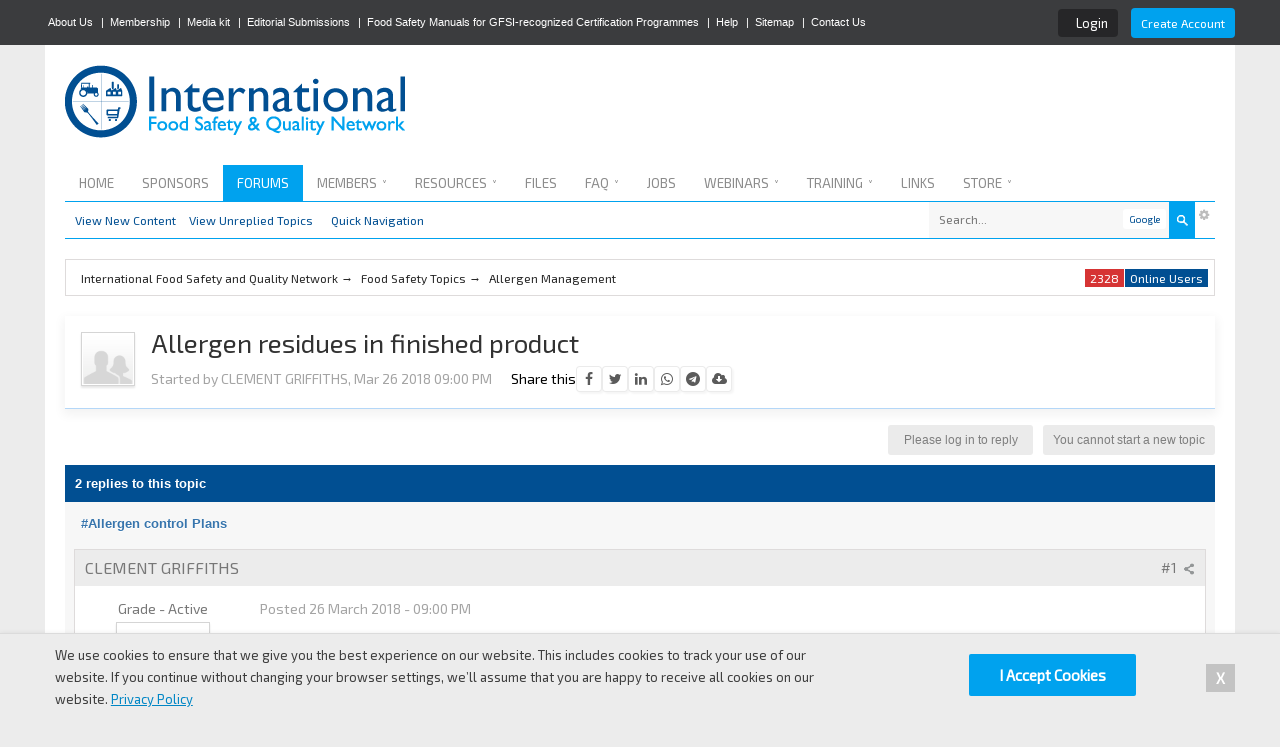

--- FILE ---
content_type: text/html;charset=UTF-8
request_url: https://www.ifsqn.com/forum/index.php/topic/31768-allergen-residues-in-finished-product/
body_size: 45668
content:
<!DOCTYPE html>
	<html lang="en"  xmlns:fb="http://www.facebook.com/2008/fbml">
	<head>
		<meta charset="utf-8" />
		<title>Allergen residues in finished product - IFSQN</title><meta http-equiv="X-UA-Compatible" content="IE=edge" />
		<link rel="shortcut icon" href='https://www.ifsqn.com/forum/favicon.ico?v=1' />
		<link rel="image_src" href='https://www.ifsqn.com/forum/meta_round.png' />
		<script type='text/javascript'>
		//<![CDATA[
			jsDebug			= 0; /* Must come before JS includes */
			DISABLE_AJAX	= parseInt(0); /* Disables ajax requests where text is sent to the DB; helpful for charset issues */
			inACP			= false;
			var isRTL		= false;
			var rtlIe		= '';
			var rtlFull		= '';
		//]]>
		</script>
		
		<meta name="viewport" content="width=device-width, initial-scale=1">
		<meta property="og:title" content="Allergen residues in finished product - IFSQN"/>
		<meta property="og:site_name" content="International Food Safety and Quality Network"/>
		<meta property="og:type" content="article" />
		
        <!-- App Indexing for Google Search -->
        <link href="android-app://com.quoord.tapatalkpro.activity/tapatalk/www.ifsqn.com/forum/?user_id=0&amp;location=topic&amp;fid=140&amp;tid=31768&amp;perpage=25&amp;channel=google-indexing" rel="alternate" />
        <link href="ios-app://307880732/tapatalk/www.ifsqn.com/forum/?user_id=0&amp;location=topic&amp;fid=140&amp;tid=31768&amp;perpage=25&amp;channel=google-indexing" rel="alternate" />
        
	
		
		
			<meta property="og:updated_time" content="1768870095" />
		
		
		
		
	

		
		
			<meta name="keywords" content="Allergen,residues,finished,product,Has,any,work,done,area,ACPs,residual,allergen,level,retail,unit,after,using,reasonable,due,diligence,Lets,say" />
		
		
		
		
	

		
		
			<meta name="description" content="Allergen residues in finished product - posted in Allergen Management: Has any work been done in the area of ACPs and the residual allergen level in the retail unit after using reasonable due diligence. Lets say I am doing the best I can to avoid unintended addition of allergens and feel that before I conclude I need to use a may contain statement I need to first see if levels are high enough to merit adding a given allergen to the contains list rather than defaulting to may contain...." />
		
		
		
			<meta property="og:description" content="Allergen residues in finished product - posted in Allergen Management: Has any work been done in the area of ACPs and the residual allergen level in the retail unit after using reasonable due diligence. Lets say I am doing the best I can to avoid unintended addition of allergens and feel that before I conclude I need to use a may contain statement I need to first see if levels are high enough to merit adding a given allergen to the contains list rather than defaulting to may contain...." />
			<meta name="twitter:description" content="Allergen residues in finished product - posted in Allergen Management: Has any work been done in the area of ACPs and the residual allergen level in the retail unit after using reasonable due diligence. Lets say I am doing the best I can to avoid unintended addition of allergens and feel that before I conclude I need to use a may contain statement I need to first see if levels are high enough to merit adding a given allergen to the contains list rather than defaulting to may contain...." />
		
		
	

		
		
			<meta name="identifier-url" content="https://www.ifsqn.com/forum/index.php/topic/31768-allergen-residues-in-finished-product/" />
		
		
			<meta property="og:url" content="https://www.ifsqn.com/forum/index.php/topic/31768-allergen-residues-in-finished-product/" />
		
		
		
	

<meta itemprop="image" content="https://www.ifsqn.com/forum/meta_round.png">
<meta property="og:image" content="https://www.ifsqn.com/forum/meta_round.png"/>


<!-- Meta Referrer -->
<meta name="referrer" content="origin-when-cross-origin" />

<!-- Organization Schema -->
<script type="application/ld+json">
{
  "@context" : "http://schema.org",
  "@type" : "Organization",
  "name" : "International Food Safety and Quality Network",
  "url" : "https://www.ifsqn.com",
  "sameAs" : [
   "https://www.facebook.com/IFSQN",
   "https://www.twitter.com/IFSQN",
   "https://plus.google.com/+Ifsqn",
   "https://www.linkedin.com/groups?gid=3225931", 
   "https://www.youtube.com/channel/UCbKOP3lml7tI1-i21hCBoAA"
   ]
}
</script>


<!-- Preconnect -->
<link rel="preconnect dns-prefetch" href="https://cdnjs.cloudflare.com">
<link rel="preconnect dns-prefetch" href="https://use.typekit.net">
<link rel="preconnect dns-prefetch" href="https://www.googletagservices.com">
<link rel="preconnect dns-prefetch" href="https://fonts.gstatic.com">
<link rel="preconnect dns-prefetch" href="https://p.typekit.net">
<link rel="preconnect dns-prefetch" href="https://maxcdn.bootstrapcdn.com">
<link rel="preconnect dns-prefetch" href="https://securepubads.g.doubleclick.net">
<link rel="preconnect dns-prefetch" href="https://ssl.google-analytics.com">
<link rel="preconnect dns-prefetch" href="https://stats.g.doubleclick.net">
<link rel="preconnect dns-prefetch" href="https://tpc.googlesyndication.com">
<link rel="preconnect dns-prefetch" href="https://www.youtube.com">
		
		
                
	
				
			<link rel="stylesheet" type="text/css"  href="https://www.ifsqn.com/forum/public/style_css/prettify.css?ipbv=e56c108f5ec02d28b104b0962bc469ef" />
		
	
	

	
	<style type="text/css" title="Main" media="screen,print">
		/* Inline CSS */
		
/* CSS: facebook_like_box*/
.fb_iframe_widget
iframe{left:0px}
	</style>
	

	<style type="text/css" title="Main" media="screen">
		/* Inline CSS */
		
/* CSS: keywords*/
a.keyword{border-bottom:1px dashed #0F72DA}a.keyword:after{content:url(https://www.ifsqn.com/images/tippy.gif)}td.col_k_word{vertical-align:top;width:15%;min-width:80px}td.col_k_popup{width:75%}td.col_k_case{width:10%;min-width:80px}
	</style>
	

	<style type="text/css" >
		/* Inline CSS */
		
/* CSS: themetent_global*/
#cal_list_content
.ipsType_subtitle{font-size:14px !important}table.ipb_table h4, table.ipb_table
.topic_title{font-size:14px !important;word-wrap:break-word}.nexusStart{padding:0
10px 10px 0;text-align:center}.nexusStart
.desc{font-size:14px !important;padding:10px
0}.nexusStart
img{margin:0
0 10px 0}#homepage #first-tabs h3, #homepage #second-tabs h3,
#homepage .general_box h3,
#homepage .blockDisplay h3,
#homepage .blockDisplay
h2{font-size:16px !important;font-weight:300;text-align:left}#homepage #first-tabs .T1, #homepage #second-tabs .T1,
#homepage #blogDisplay h4,
#homepage
.topicTitle{font-size:16px !important}#homepage .ipsType_smaller, #homepage .ipsType_smaller a,
#homepage #first-tabs .desc, #homepage #second-tabs
.desc{font-size:14px !important;line-height:14pt}#homepage #blogDisplay .published, #homepage #blogDisplay .___hover___member._hoversetup
#homepage #blogDisplay h4,.descFixed{font-size:11px !important}#homepage
#pollDisplay{margin-bottom:20px}#homepage #pollDisplay
.ipsBox_container{max-height:350px;overflow:auto}#homepage #pollDisplay ol
li{display:flex;align-items:center}#homepage #pollDisplay
.votes{font-size:13px;flex-basis:50%;color:#646464}#homepage #pollDisplay
.answer{flex-basis:90%}#homepage
.general_box{border:none;margin-bottom:20px;box-shadow:0 4px 20px #00000024}#homepage .blockDisplay h2,
#emailDisplay
h2{padding:10px;background:#014f92;color:#fff;font-size:16px}#homepage .blockDisplay
.hentry{padding:10px
0}#homepage
.block_display{margin:0
0 20px 0}#productDisplay
.ccsUserPhoto_small{margin-right:10px}#fileDisplay
.published{padding-left:10px}.ui-tabs{margin:0
0 20px 0}.ui-widget{font-family:proxima-nova,Arial,sans-serif !important}.slider-wrapper{width:auto !important}#emailDisplay
.register_link{background:#00a2ee;color:#fff;width:100%}input#signup_email{background:#FFF;padding:10px;border:2px
solid #f7f7f7;width:93%}.ccsMedia_block embed, .ccsMedia_block object, .ccsMedia_block
iframe{min-width:215px !important}.column1{width:510px;float:left;padding:0
10px 0 0}.column2{width:510px;float:left;padding:0
10px 0 0}.column3{width:250px !important;float:left;padding:0
10px 0 0}.column4{width:250px;float:left}.col-full:after{content:"";display:table;clear:both}#columns{-webkit-column-count:2;-webkit-column-gap:10px;-webkit-column-fill:auto;-moz-column-count:2;-moz-column-gap:10px;-moz-column-fill:auto;column-count:2;column-gap:15px;column-fill:auto}@media (min-width: 960px){#columns{-webkit-column-count:2;-moz-column-count:2;column-count:2}}@media (min-width: 1100px){#columns{-webkit-column-count:3;-moz-column-count:3;column-count:3}}.col-full
.maintitle{font:normal 18pt 'freight-sans-pro', tahoma, Arial, sans-serif;margin:0
0 20px 0}.col-full
.sidetitle{font:normal 12pt 'freight-sans-pro', tahoma, Arial, sans-serif !important;margin:0
0 20px 0;background:#014f92;color:#fff;padding:10px
10px 11px}.articleBlock{padding:15px;margin:0
0 20px 0;font-size:12pt;line-height:20pt;position:relative}.articleBlock h2, .nivo-caption h1
a{padding:0px
10px 5px 0px;line-height:15px;font:normal 22pt 'freight-sans-pro', tahoma, Arial, sans-serif;font-weight:700;max-width:375px}.articleBlock
h4{padding:0
0 20px 0;line-height:15px;font:normal 10pt 'proxima-nova', tahoma, Arial, sans-serif}.articleBlock
.date{display:block;font-size:10pt !important;padding:10px
0 0 0}.homeAdvert{padding:15px;margin:0
0 20px 0}.feature_1{}.feature_1::before{content:"\f08d" !important;color:#000;font-family:FontAwesome;font-size:2em;opacity:0.1;z-index:0;position:absolute;right:10px}.innerAdvert{background-color:#f8fbfc;background:url(https://www.gourmetchickcatering.com/yahoo_site_admin/assets/images/braised_root_veg_and_cabbage_with_fall_fruit.29494440_std.jpg) center center;padding:10px;margin:0
0 20px 0;text-align:center;height:150px;color:#fff}.col-three
.nexusad{padding-top:0px !important}#pollDisplay
.maintitle{display:none}.star5{display:none !important}.ttSub{display:table-cell;width:100%}.ipb_table{width:100%}#themeSlider{overflow:hidden;margin:0
0 20px 0}#slider{padding:0px
!important;margin:0!important;position:relative;text-align:center}#slider
ul{padding:0
!important;margin:6px
0 0 0px !important !important}#slider
li{padding:0
!important;margin:0!important}.slide-box,#themeRoll{position:relative; }.slide-box
img{cursor:pointer}.nivo-caption{color:#FFF;overflow:hidden;position:absolute;z-index:8;text-align:left;padding:10px
0}.nivo-html-caption{display:none}.slide-h1{font-size:20px;padding:0
0 10px 0}.slide-h2{font-size:14px}.slide-h2
a{color:#fff}.nivo-controlNav, .nivo-directionNav
a{display:none}.nivo-caption
p{text-align:left !important}#themeSlider p
a{color:#fff;text-decoration:underline}#themeSlider p a:hover{color:#fff;text-decoration:underline}.topic_share{margin:10px
0}.ttNexus{height:250px !important}.ttEmpty{height:146px}.ttStore{height:233px;margin-bottom:40px}#admin_bar
a{color:#fff;padding:0
5px 0px 3px}#admin_bar li.active
a{color:#fc6d35}#logo{display:inline}#floatDiv{background:#00a2ee;width:20%;color:#fff;font-weight:300;padding:15px;-webkit-border-radius:4px;border-radius:4px;font-size:11px;bottom:10px;right:10px;z-index:99999;position:fixed;width:20%;-webkit-box-shadow:0px 0px 10px 0px rgba(0, 0, 0, 0.5);box-shadow:0px 0px 10px 0px rgba(0,0,0,0.5)}#secondary_nav{font-size:12px;color:#014f92;margin-bottom:20px;height:35px;border-bottom:1px solid #00a2ee}.secondary_nav{padding:10px
10px 0 10px}.secondary_nav
li{float:left}#user_block{float:right;padding-top:10px}#community_menu>li{margin:0px
3px 0 0;position:relative}#community_menu>li>a{color:#014f92;display:block;padding:0
10px 0 0}#misc_menu>li{margin:0px
3px 0 0;position:relative}#misc_menu>li>a{color:#014f92;display:block;padding:0
10px 0 0}padding: 0 10px;text-align:center;display:block;outline:none;line-height:30px;position:relative;text-transform:uppercase}*/
.iconMove{background-position:50% 0% !important}#statistics_content{background:#fff;padding:20px;line-height:120%;margin-top:20px}.statistics_head
span{color:#aeaeae;font-size:12px !important;font-weight:300 !important;text-transform:uppercase}.general_box h3
a{color:#fff}#board_stats{margin-top:20px}.statsImg{margin-right:10px}#stat_links{text-align:center}#stat_links
a{color:#000}#noticeAlert{background:#fff;margin-bottom:10px}#noticeAlert
h3{background:#014f92;color:#fff;padding:10px
10px 11px;font-size:15px;font-weight:300}#content_bar{background:#fff;border:1px
solid #dedbdb;font-size:12px;color:#dedbdb !important;margin-top:10px;margin-bottom:20px;height:25px;padding:10px
5px 0 5px}#nav_app_unreplied_topics{float:left;!important}.baseRoot{background:#4b4b4b;margin-top:-5px}#stat_links
li{margin-left:10px}#iconSSL{right:20px;bottom:20px;position:fixed;z-index:999}.post_block h3
a{color:#777}.post_block h3 a:hover{color:#777}.bannerImage{margin:auto;padding-bottom:20px}#nexusImage{background:url(https://www.ifsqn.com/images/theifsqnstore2.jpg) no-repeat;width:980px;height:220px}#blogImage{background:url(https://www.ifsqn.com/images/blogs2.jpg) no-repeat;width:980px;height:220px}#calendarImage{background:url(https://www.ifsqn.com/images/trainingandeventscalendar2.jpg) no-repeat;width:980px;height:220px}#downloadsImage{background:url(https://www.ifsqn.com/images/fileslibrary2.jpg) no-repeat;width:980px;height:220px}#businessImage{background:url(https://www.ifsqn.com/images/businessdirectory2.jpg) no-repeat;width:980px;height:220px}table.ipb_table .subforums li.unread
a{border-color:#00a2ee;background:#e6f6fd}table.ipb_table .subforums li
a{background:#f7f7f7;padding:2px
6px;border-radius:4px;border-left:2px solid #e6e6e6}table.ipb_table .subforums
li{width:50%;margin-top:12px}.ttStoreIcon{width:19px;height:16px;padding:0
10px 0 0}#admin_bar a:hover{color:#8a8a8a}#footer .block a:hover{color:#8a8a8a}#community_app_menu  li>div>ul>li>a:hover{background:#23b4f8}table.ipb_table tr:hover{background:#f7f7f7}#register_link:hover{  background: #014f92; }#footing{background:#545454;width:100%;position:absolute}#footer{margin-top:20px;color:#fff;padding-top:20px;position:relative}#footer
a{color:#fff}#footer a:hover{color:#fff}.block{float:left;width:295px;margin:0
3em 2em 0}.blockEnd{padding:0
!important}.blockNew{display:block;clear:both}.block
li{padding:0.5em 2em 0 0}.social
li{padding:10px
0 0 10px;display:inline !important}.block
h2{padding-bottom:10px;margin:0
10px 10px 0;font-size:12pt;font-weight:300;border-bottom:1px solid #8b8b8b;text-transform:uppercase}.blockMove{margin-left:30px}#tt{float:none;margin-top:-5px !important}.register_link{background:#00a2ee;color:#fff !important;display:inline-block;padding:10px;border:0px;margin:5px
0 5px 0}#new_skin_menucontent{top:-90px !important}#azk36010{padding-top:10px}#rowFooter{float:left;width:70%}#rowRight{float:right;width:25%}.width_main{width:80%;margin:0
auto;padding:0}#footer::after{clear:left}.width_main::after{clear:both}@media screen and (max-width: 960px){#branding{margin-top:87px !important}.col_c_post{display:none}#community_app_menu>li>a::before{display:none;!important}}@media screen and (max-width: 490px){#admin_bar{display:none}#nav_explore, #quickNavLaunch span,#new_skin,#mark_all_read{display:none !important}.col_c_post{display:none}.col_c_stats
stats{margin-right:10px}}
	</style>
	

	<style type="text/css" >
		/* Inline CSS */
		
/* CSS: bootstrap*/

	</style>
	

	<style type="text/css" >
		/* Inline CSS */
		
/* CSS: alex*/
.pad5{padding:5px}.pad10{padding:10px}.font-reset{font-family:"Helvetica",Arial,sans-serif !important};._crop{background-position:center center;background-repeat:no-repeat;background-size:cover}._blur{transition:opacity .5s;-webkit-transition:opacity .5s;opacity:1}._blur:hover{transition:opacity .5s;-webkit-transition:opacity .5s;opacity:.5}.df-normal-anim{-webkit-transition:all .3s ease;-moz-transition:all .3s ease;-o-transition:all .3s ease;transition:all .3s ease}.df-normal-anim:hover{-webkit-transition:all .3s ease;-moz-transition:all .3s ease;-o-transition:all .3s ease;transition:all .3s ease}.gflex{display:flex}.gflex-column{flex-direction:column}.gflex-centered{align-items:center;justify-content:center}.gflex-gap-1{gap:1rem}.login-strip{background:#0000005c;padding:6px
10px;border-radius:4px;margin-right:10px;font-size:13px}.login-strip
.services{margin-right:8px}.login-strip .services>a:first-child{margin-right:4px}#header_bar>.main_width{display:flex;justify-content:space-between;max-width:1190px}.star-rating
.icon{color:#80808066}.star-rating
.icon.active{color:#eca900}.post{font-family:"Helvetica",Arial}.post p.citation, .comment_content
p.citation{background:#d7edff;color:#2d4e69;border:0;border-radius:0;margin-top:15px}.post blockquote.ipsBlockquote, .comment_content
blockquote.ipsBlockquote{background:#e7f4ff;color:#526473;border:0;border-radius:0;margin-bottom:15px}body
#cot_tl_pop{background:#f0f0f0;box-shadow:0px 3px 18px 2px #808080}.ipsBox.infoStrip{font-size:14px;line-height:20px;color:#285481;background:#eff7ff;border:1px
solid #cbdfee;margin-top:1rem}.ipsBox.infoStrip
a{border-bottom:1px dotted}#ipboard_body
.ipsSteps{background:#cfeefc}#ipboard_body .ipsSteps ul
li{background-image:none;color:#5a83a6}#ipboard_body .ipsSteps
.ipsSteps_done{color:#5a83a6;padding-left:40px;position:relative;border-right:1px solid #c7edff}#ipboard_body .ipsSteps
.ipsSteps_active{text-shadow:0px 1px 0 rgba(127, 127, 127, 0.7);background-color:#00a4f0;color:#fff}#ipboard_body .ipsSteps .ipsSteps_done:before{content:"\f00c";font-family:FontAwesome;display:block;position:absolute;left:14px;top:50%;margin-top:-8px}.ipsLayout.flexed{display:flex;flex-direction:row;padding:0}.ipsLayout.flexed
.ipsLayout_right{margin:0}.ipsLayout.flexed
.ipsLayout_content{margin-right:15px;flex:1;float:none}.ipsLayout.flexed
.stickyBlocks{position:sticky;top:5px}#community_app_menu li.skip_moremenu:hover{background-color:#173455;color:#FFF}#community_app_menu li.skip_moremenu:hover
a{color:#FFF !important}.submenu_container .submenu_li
a{font-size:13px;margin-left:10px;-webkit-transition:margin-left 0.3s ease;-moz-transition:margin-left 0.3s ease;-o-transition:margin-left 0.3s ease;transition:margin-left 0.3s ease}.submenu_container .submenu_li a:hover{margin-left:15px}#emailDisplay
.info{font-family:open sans;font-size:12px !important;font-weight:bold;text-align:center;background:rgba(0, 0, 0, 0.04);padding:10px;color:#777}#emailDisplay
input#signup_email{margin:10px
0px;border:1px
solid #E7E7E7}#emailDisplay
.register_link{cursor:pointer}#emailDisplay .register_link:hover{background:#0E7FB5}#secondary_nav{height:auto;overflow:inherit}.yt-subs-wrapper{position:absolute;top:0;left:-45px;bottom:0;width:45px}.yt-subs_button{position:fixed;top:50%;transform:rotatez(90deg);margin-left:-105px}.yt-subs_button
.sub{background:#C62824;transform:rotatez(180deg);height:45px;position:relative;box-shadow:0 -10px 12px 0 rgba(13,13,13,0.15);border-width:1px 1px 0;border-style:solid;border-color:#A33634;transition:background 0.3s ease}.yt-subs_button .sub:hover{background:#AD1E1A}.yt-subs_button
.button{display:inline-block;font-size:15px;font-weight:700;color:#FFF;padding:15px;text-shadow:0 -1px 0 #151515;box-shadow:0 0 10px 1px rgba(0,0,0,0.07) inset;width:220px;text-align:center}.yt-subs_button
span{margin-left:10px;padding:3px
6px;background:rgba(0,0,0,0.1);box-shadow:0 0 6px 1px #730D0B inset;font-size:14px;color:#FFE9E9;border-radius:4px}.yt-subs_button
.remove{position:absolute;right:-10px;top:-3px}.yt-subs_button .remove
.closeicon{background:white;border-radius:50%;width:20px;height:20px;text-align:center;line-height:20px;border:2px
solid #C62824;box-shadow:0px 0px 10px 1px rgba(0,0,0,0.3);color:#C62824;cursor:pointer}.yt-subs_button .remove .closeicon:hover{box-shadow:0px 0px 10px 1px rgba(0,0,0,0.6)}.webinarRegistration{display:inline-block;padding:10px
15px;font-size:18px;background:#00A2EE;color:#fff;font-weight:bold;text-shadow:0px 0px 1px #1A4F67;border:1px
solid #29A4DE;box-shadow:0px 25px 10px rgba(255, 255, 255, 0.18) inset}.webinarRegistration
.cost{padding:10px;padding-left:15px;border-left:1px solid #75D3FF;margin:-10px;margin-left:15px}.webinarRegistration:hover{box-shadow:none;border-color:#3B8BB3;color:#fff}.latestJobsList.general_box
.item{background:#fff;border-top:1px solid #dfefff;padding:10px;margin-bottom:8px}.latestJobsList.general_box
img{width:80px;object-fit:contain;order:1}.latestJobsList.general_box .sidebar
.elogo{width:70px}.latestJobsList.general_box
.text{font-size:14px;line-height:20px;margin-top:10px;display:flex;gap:1rem}.latestJobsList.general_box .text-clamp{-webkit-line-clamp:3;-webkit-box-orient:vertical;overflow:hidden;display:-webkit-box}.latestJobsList.general_box
ul{padding:8px}.latestJobsList.general_box ul > li:last-child
.item{margin:0}.latestJobsList.general_box .text
a{display:flex}.linksListing
.itemWrap{display:flex}.linksListing .itemWrap
h4{font-size:15px !important}.linksListing .itemWrap
.imageWrap{width:15%;padding-right:20px}.linksListing .itemWrap .imageWrap
img{width:100%;border:1px
solid #d0d0d0}.linksListing .itemWrap
.textWrap{margin-top:5px;line-height:20px}.linksListing .itemWrap
.contentWrap{width:70%}.items_topPosters>.item:last-child{margin-bottom:0}.items_topPosters
.item{display:flex;background:white;padding:8px;border-radius:4px;margin-bottom:10px}.items_topPosters .item:hover{box-shadow:0 2px 6px #00000012}.items_topPosters .item
img{width:32px;height:32px;object-fit:cover}.items_topPosters .item
.name{margin-bottom:3px}.items_topPosters .item
.details{flex:1;padding:0
10px;display:flex;flex-direction:column;justify-content:center}.items_topPosters .item
.stats{display:flex;flex-direction:column;font-size:18px;color:#d2d2d2;justify-content:center;font-family:Helvetica}@media screen and (max-height: 750px){.items_topPosters>.item:last-child{display:none}}#quickLoginSidebar .ipsField_primary
input{font-size:15px;padding:6px
8px}.topichead{display:flex;background:#fffffffa;padding:16px;box-shadow:0 4px 10px 2px #0000000d;border-bottom:1px solid #499eef69}.topichead.sticky{position:sticky;top:0;z-index:100}.topichead-main{flex:1;margin-left:1rem}.topichead
.rating{display:inline-flex;margin:0
8px;gap:3px;border-left:1px solid #dbdbdb;padding-left:8px;line-height:normal}.topichead .rating>strong{color:#5c5c5c}.topichead .rating
img{width:14px}.topichead-main
h1{line-height:1.2;margin:-5px 0 8px}.topichead .topic-desc{display:inline-block;margin-right:1rem}.topic-display
.topicbar{display:flex;background:#f7f7f7;padding:12px
1rem 6px 1rem;justify-content:space-between}.topic-display .topicbar .topic-tags{display:flex;gap:1rem}.topic-display .topicbar
.ipsTag{background:none;font-size:13px;display:inline-flex;padding:0;margin:0;font-weight:bold;color:#3775ad;font-family:Arial}.topic-display .topicbar .ipsTag:before{content:"#"}.socialshare{display:inline-flex;align-items:center;gap:10px}.socialshare>a{width:28px;height:28px;display:flex;justify-content:center;align-items:center;border-radius:4px;background:#fff;color:#5b5b5b;box-shadow:2px 2px 2px #0000000a;font-size:15px;border:1px
solid #00000014}.socialshare.mini>a{width:24px;heighT:24px;font-size:14px}.socialshare .telegram:hover{background:#367fa7;color:#fff}.socialshare .linkedin:hover{background:#3280ba;color:#fff}.socialshare .twitter:hover{background:#16acd2;color:#fff}.socialshare .wapp:hover{background:#509f32;color:#fff}.socialshare .fb:hover{background:#5477a5;color:#fff}
	</style>
	

	<style type="text/css" >
		/* Inline CSS */
		
/* CSS: ipb_help*/

	</style>
	

	<style type="text/css" >
		/* Inline CSS */
		
/* CSS: ipgallery_slideshow*/

	</style>
	

	<style type="text/css" >
		/* Inline CSS */
		
/* CSS: membermap*/

	</style>
	

	<style type="text/css" >
		/* Inline CSS */
		
/* CSS: ipdownloads*/

	</style>
	

	<style type="text/css" >
		/* Inline CSS */
		
/* CSS: ipgallery*/

	</style>
	

	<style type="text/css" >
		/* Inline CSS */
		
/* CSS: ipgallery_lightbox*/

	</style>
	

	<style type="text/css" >
		/* Inline CSS */
		
/* CSS: ipb_calendar*/

	</style>
	

	<style type="text/css" >
		/* Inline CSS */
		
/* CSS: ipblog*/

	</style>
	

	<style type="text/css" title="Main" media="screen,print">
		/* Inline CSS */
		
/* CSS: ipb_styles*/
body,div,dl,dt,dd,ul,ol,li,h1,h2,h3,h4,h5,h6,pre,form,fieldset,input,textarea,p,blockquote,th,td{margin:0;padding:0}table{border-collapse:collapse;border-spacing:0}fieldset,img{border:0}address,caption,cite,code,dfn,th,var{font-style:normal;font-weight:normal}ol,ul{list-style:none}caption,th{text-align:left}h1,h2,h3,h4,h5,h6{font-size:100%;font-weight:normal}q:before,q:after{content:''}abbr,acronym{border:0}hr{display:none}address{display:inline}html,body{background:#ececec;color:#000}body{font:normal 14px 'Exo 2',arial,sans-serif;position:relative}input,select{font:normal 10pt 'Exo 2',arial,sans-serif}h3,strong{font-weight:bold}em{font-style:italic}img,.input_check,.input_radio{vertical-align:middle}legend{display:none}table{width:100%}td{padding:3px}a{color:#1e1f20;text-decoration:none}a:hover{color:#225985}.ipsList_inline>li{display:inline-block}.ipsList_inline>li:first-child{margin-left:0}.ipsList_inline>li:last-child{margin-right:0}.ipsList_inline.ipsList_reset>li:first-child{margin-left:3px}.ipsList_inline.ipsList_reset>li:last-child{margin-right:3px}.ipsList_inline.ipsList_nowrap{white-space:nowrap}.ipsList_withminiphoto>li{margin-bottom:8px}.ipsList_withmediumphoto > li
.list_content{margin-left:60px}.ipsList_withminiphoto > li
.list_content{margin-left:40px}.ipsList_withtinyphoto > li
.list_content{margin-left:30px}.list_content{word-wrap:break-word}.ipsList_data
li{margin-bottom:6px;line-height:1.3}.ipsList_data
.row_data{display:inline-block;word-wrap:break-word;max-width:100%}.ipsList_data .row_title, .ipsList_data
.ft{display:inline-block;float:left;width:120px;font-weight:bold;text-align:right;padding-right:10px}.ipsList_data.ipsList_data_thin .row_title, .ipsList_data.ipsList_data_thin
.ft{width:80px}.ipsType_pagetitle,.ipsType_subtitle{font:300 26px/1.3 'Exo 2',Arial,sans-serif;color:#323232}.ipsType_subtitle{font-size:18px}.ipsType_sectiontitle{font-size:16px;font-weight:normal;color:#595959;padding:5px
0;border-bottom:1px solid #ececec}.ipsType_pagedesc{color:#7f7f7f;line-height:1.5}.ipsType_pagedesc
a{text-decoration:underline}.ipsType_textblock{line-height:1.5;color:#282828}.ipsType_small{font-size:13px}.ipsType_smaller, .ipsType_smaller
a{font-size:12px !important}.ipsType_smallest, .ipsType_smallest
a{font-size:11px !important}.ipsReset{margin:0px
!important;padding:0px
!important}#content,.main_width{margin:0
auto;max-width:1150px;min-width:1080px}#content{background:#fff;padding:20px
20px 10px 20px;line-height:120%;position:relative}.row1,.post_block.row1{background-color:#fff}.row2{background-color:#f8fbfc}.unread .altrow,.unread.altrow{background-color:#f7f7f7}.highlighted, .highlighted
.altrow{background-color:#d6e4f0}.ipsBox{background:#f7f7f7}.ipsBox_notice,.ipsBox_highlight{background:#f4fcff;border-bottom:1px solid #cae9f5}a.ipsBadge:hover{color:#fff}.ipsBadge_green{background:#7ba60d}.ipsBadge_purple{background:#af286d}.ipsBadge_grey{background:#7ba60d}.ipsBadge_lightgrey{background:#328586}.ipsBadge_orange{background:#ED7710}.ipsBadge_red{background:#bf1d00}.bar{background:#f7f7f7;padding:8px
10px}.bar.altbar{background:#f7f7f7;color:#8a8a8a}.header{background:#fff;color:#8a8a8a}body .ipb_table .header a,
body .topic_options
a{color:#1d3652}.post_block{background:#fff}.post_body
.post{color:#282828}.bbc_url,.bbc_email{color:#0f72da;text-decoration:underline}.date, .poll_question
.votes{color:#747474;font-size:11px}.no_messages{background-color:#f6f8fa;color:#1c2837;padding:15px
10px}.tab_bar{background-color:#e4ebf2;color:#4a6784}.tab_bar
li.active{background-color:#243f5c;color:#fff}.tab_bar.no_title.mini{border-bottom:8px solid #243f5c}.ipbmenu_content,.ipb_autocomplete{background-color:#fff;border:1px
solid #8b8b8b;-webkit-box-shadow:rgba(0, 0, 0, 0.3) 0px 6px 6px;box-shadow:rgba(0, 0, 0, 0.3) 0px 6px 6px}.ipbmenu_content li, .ipb_autocomplete
li{border-bottom:1px solid #d5dde5}.ipb_autocomplete
li.active{background:#d5dde5}.ipbmenu_content a:hover{background:#d5dde5}.input_submit{background:#212121;color:#fff;-moz-border-radius:4px;-webkit-border-radius:4px;border-radius:4px;border:none !important;padding:8px
10px !important;margin-bottom:10px}.input_submit:hover{color:#fff}.input_submit.alt{background:#e2e9f0;color:#464646}.input_submit.alt:hover{color:#464646}.input_submit.delete{background:#ad2930;border-color:#C8A5A4 #962D29 #962D29 #C8A5A4;color:#fff;-moz-box-shadow:inset 0 1px 0 0 #C8A5A4, 0px 2px 3px rgba(0,0,0,0.2);-webkit-box-shadow:inset 0 1px 0 0 #C8A5A4, 0px 2px 3px rgba(0,0,0,0.2);box-shadow:inset 0 1px 0 0 #C8A5A4, 0px 2px 3px rgba(0,0,0,0.2)}.input_submit.delete:hover{color:#fff}body#ipboard_body fieldset.submit,
body#ipboard_body
p.submit{background-color:#fff}.moderated, body .moderated td, .moderated td.altrow, .post_block.moderated,
body td.moderated, body
td.moderated{background-color:#f8f1f3}.post_block.moderated{border-color:#e9d2d7}.moderated
.row2{background-color:#f0e0e3}.moderated, .moderated
a{color:#6f3642}body#ipboard_body.redirector{background:#fff !important}#header_bar{background:#3b3c3e;padding:0;text-align:right}#admin_bar{font-family:sans-serif;font-size:11px;line-height:45px;color:#fff}#user_navigation{color:#9f9f9f;font-size:12px;display:flex;align-items:center}#user_navigation
a{color:#fff}#user_navigation .ipsList_inline
li{margin:5px
0 0 0}#user_navigation.not_logged_in{padding:0
0 4px}#user_link{font-size:12px;color:#fff;padding:0
12px 4px 12px;height:36px;line-height:36px;display:inline-block;margin-right:15px;outline:0}#user_link_dd,.dropdownIndicator{display:inline-block;width:9px;height:5px}#user_link:hover,#notify_link:hover,#inbox_link:hover,#user_logout:hover{color:#8a8a8a}#user_link_menucontent #links
li{width:50%;float:left;margin:3px
0;text-shadow:0px 1px 0 rgba(255,255,255,1);white-space:nowrap}#user_link.menu_active,#user_logout.menu_active{background:#fff;color:#323232}#user_link.menu_active #user_link_dd, .menu_active .dropdownIndicator, li.active
.dropdownIndicator{background-position:right}#community_app_menu .menu_active
.dropdownIndicator{background-position:left}#community_app_menu li.active .menu_active
.dropdownIndicator{background-position:right}#user_link_menucontent
#statusForm{margin-bottom:15px}#user_link_menucontent
#statusUpdate{margin-bottom:5px}#user_link_menucontent>div{margin-left:15px;width:265px;text-align:left}#statusSubmitGlobal{margin-top:3px}#user_link.menu_active,#notify_link.menu_active,#inbox_link.menu_active,#user_logout.menu_active{background-position:bottom}#notify_link,#inbox_link{vertical-align:middle;width:16px;height:15px;padding:15px
16px 0 10px;position:relative}#notify_link{background:url(https://www.ifsqn.com/forum/public/style_images/ifsqn/icon_notify.png) no-repeat bottom}#inbox_link{background:url(https://www.ifsqn.com/forum/public/style_images/ifsqn/icon_inbox.png) no-repeat bottom}#user_navigation
#register_link{background:#00a2ee;color:#fff;display:inline-block;padding:8px
10px;border-radius:4px}#branding{min-height:100px}#logo{display:inline}#primary_nav{border-bottom:1px solid #00a2ee}#community_app_menu
.arrow{font-size:10px;margin-left:2px}#community_app_menu>li{margin:0px
!important;position:relative;float:left}#community_app_menu>li>a{color:#8b8b8b;display:block;padding:10px
14px;text-align:center;display:block;outline:none;line-height:30px;position:relative;text-transform:uppercase;font:normal 10pt 'Exo 2',sans-serif}#community_app_menu>li>a:hover,#community_app_menu>li>a.menu_active{color:#00a2ee}#community_app_menu>li.active>a{background:#00a2ee;color:#fff;margin-top:0;text-shadow:none}#quickNavLaunch
span{background:url(https://www.ifsqn.com/forum/public/style_images/ifsqn/icon_quicknav.png) no-repeat top;width:15px;height:10px;display:inline-block}#primary_nav
#quickNavLaunch{padding:6px
8px 8px}#more_apps_menucontent,.submenu_container{background:#173455;font-size:12px;border:0;min-width:140px}#more_apps_menucontent li, .submenu_container
li{padding:0;border:0;float:none !important;min-width:150px}#more_apps_menucontent a, .submenu_container
a{display:block;padding:8px
10px;color:#fff;text-shadow:0px 1px 1px rgba(0,0,0,0.5)}#more_apps_menucontent li:hover, .submenu_container li:hover{background-color:#00a2ee !important}#more_apps_menucontent li:hover a, .submenu_container li:hover
a{color:#fff;text-shadow:none}#community_app_menu .submenu_container,#more_apps_menucontent.submenu_container{width:260px}#community_app_menu .submenu_container li,
#more_apps_menucontent.submenu_container
li{width:260px}.breadcrumb{color:#282828;font-size:12px;margin-left:10px}.breadcrumb
a{color:#282828}.breadcrumb li
.nav_sep{margin:0
5px 0 0}.breadcrumb li:first-child{margin-left:0}.breadcrumb.bottom{width:100%}.ipsHeaderMenu{background:#fff;background:-moz-linear-gradient(top, #fff 0%, #f6f6f6 70%, #ededed 100%);background:-webkit-gradient(linear, left top, left bottom, color-stop(0%,#ffffff), color-stop(70%,#f6f6f6), color-stop(100%,#ededed));padding:10px;-moz-border-radius:0 0 6px 6px;-webkit-border-bottom-right-radius:6px;-webkit-border-bottom-left-radius:6px;border-radius:0 0 6px 6px;overflow:hidden;width:340px}.ipsHeaderMenu
.ipsType_sectiontitle{margin-bottom:8px}#user_notifications_link_menucontent.ipsHeaderMenu,#user_inbox_link_menucontent.ipsHeaderMenu{width:300px}#search{}#main_search{font-size:12px;border:0;padding:0;background:transparent;width:130px;outline:0}#main_search.inactive{color:#bcbcbc}#search_wrap{position:relative;background:#f7f7f7;display:block;padding:0
26px 0 10px;height:36px;line-height:35px;min-width:230px}#adv_search{width:16px;height:16px;color:#bcbcbc;display:inline-block;margin:4px
0 4px 4px}#search
.submit_input{background:#00a2ee url(https://www.ifsqn.com/forum/public/style_images/ifsqn/search_icon.png) no-repeat 50%;text-indent:-3000em;padding:0;border:0;display:block;width:26px;height:36px;position:absolute;right:0;top:0;bottom:0}#search_options{font-size:10px;height:20px;line-height:20px;margin:7px
3px 3px 0;padding:0
6px;color:#014f92;-moz-border-radius:3px;-webkit-border-radius:3px;border-radius:3px;background:#fff;display:inline-block;float:right;max-width:80px;text-overflow:ellipsis;overflow:hidden}#search_options_menucontent{min-width:100px;white-space:nowrap}#search_options_menucontent
input{margin-right:10px}#search_options_menucontent
li{border-bottom:0;color:#8a8a8a}#search_options_menucontent
label{cursor:pointer}#backtotop{width:24px;height:24px;line-height:20px;left:50%;margin-left:-12px;position:absolute;display:inline-block;background:#bdbdbd;text-align:center;-moz-border-radius:16px;-webkit-border-radius:16px;border-radius:16px;opacity:0.4;outline:0}#backtotop:hover{background:#014f92;color:#fff;opacity:1}#footer_utilities{padding:0;font-size:11px;position:relative;margin:0px}#footer_utilities .ipsList_inline>li>a{margin-right:0px;padding:4px
10px}#footer_utilities
a.menu_active{background:#F7F9FB;margin-top:-5px;padding:3px
9px 4px !important;z-index:20000;position:relative;display:inline-block;border:1px
solid #D5DDE5;border-top:0}#copyright{color:#fff}#copyright
a{color:#fff}#ipsDebug_footer{width:900px;margin:8px
auto 0px auto;text-align:center;color:#404040;text-shadow:0px 1px 0px #fff;font-size:11px}#ipsDebug_footer
strong{margin-left:20px}#ipsDebug_footer
a{color:#404040}#rss_menu{background-color:#fff;border:1px
solid #f7f7f7}#rss_menu
li{border-bottom:1px solid #f7f7f7}#rss_menu
a{color:#8a8a8a;padding:5px
8px}#rss_menu a:hover{background-color:#f7f7f7;color:#8a8a8a}.ipsUserPhoto{padding:1px;border:1px
solid #d5d5d5;background:#fff;-webkit-box-shadow:0px 2px 2px rgba(0,0,0,0.1);-moz-box-shadow:0px 2px 2px rgba(0,0,0,0.1);box-shadow:0px 2px 2px rgba(0,0,0,0.1)}.ipsUserPhotoLink:hover
.ipsUserPhoto{border-color:#7d7d7d}.ipsUserPhoto_variable{max-width:155px}.ipsUserPhoto_large{max-width:90px;max-height:90px}.ipsUserPhoto_medium{width:50px;height:50px}.ipsUserPhoto_mini{width:30px;height:30px}.ipsUserPhoto_tiny{width:20px;height:20px}.ipsUserPhoto_icon{width:16px;height:16px}.general_box{background:#fcfcfc;margin-bottom:10px;border:1px
solid #dedbdb}.general_box h3, .general_box
h1{background:#014f92;color:#fff !important;padding:10px
10px 11px;font-size:16px;font-weight:300}.general_box
.none{color:#bcbcbc}.ipsBox,.ipsPad{padding:9px}.ipsPad_double{padding:9px
19px}.ipsBox_withphoto{margin-left:65px}.ipsBox_container{background:#fff;border:1px
solid #dedbdb}.ipsBox_container.moderated{background:#f8f1f3;border:1px
solid #d6b0bb}.ipsBox_notice{padding:10px;line-height:1.6;margin-bottom:10px}.ipsBox_container
.ipsBox_notice{margin:-10px -10px 10px -10px}.ipsPad_half{padding:4px
!important}.ipsPad_left{padding-left:9px}.ipsPad_top{padding-top:9px}.ipsPad_top_slimmer{padding-top:7px}.ipsPad_top_half{padding-top:4px}.ipsPad_top_bottom{padding-top:9px;padding-bottom:9px}.ipsPad_top_bottom_half{padding-top:4px;padding-bottom:4px}.ipsMargin_top{margin-top:9px}.ipsBlendLinks_target
.ipsBlendLinks_here{opacity:0.5;-webkit-transition:all 0.1s ease-in-out;-moz-transition:all 0.2s ease-in-out}.ipsBlendLinks_target:hover
.ipsBlendLinks_here{opacity:1}.block_list>li{padding:5px
10px;border-bottom:1px solid #f2f2f2}.ipsModMenu{width:15px;height:15px;display:inline-block;text-indent:-2000em;background:url(https://www.ifsqn.com/forum/public/style_images/ifsqn/moderation_cog.png) no-repeat;margin-right:5px;vertical-align:middle}.ipsBadge{display:inline-block;line-height:15px;padding:0
5px;font-size:10px;font-weight:bold;text-transform:uppercase;color:#fff;border-radius:4px;vertical-align:middle;font-family:Arial,Helvetica}.ipsBadge.has_icon
img{max-height:7px;vertical-align:baseline}#nav_app_ipchat
.ipsBadge{position:absolute}#ajax_loading{display:none;background:#95C715;background:-moz-linear-gradient(top, #95C715 0%, #7BA60D 100%);background:-webkit-gradient(linear, left top, left bottom, color-stop(0%,#95C715), color-stop(100%,#7BA60D));background:linear-gradient(top, #95C715 0%,#7BA60D 100%);border:1px
solid #7BA60D;color:#fff;text-align:center;padding:5px
0 8px;width:8%;top:0px;left:46%;-moz-border-radius:0 0 5px 5px;-webkit-border-bottom-right-radius:5px;-webkit-border-bottom-left-radius:5px;border-radius:0 0 5px 5px;z-index:10000;position:fixed;-moz-box-shadow:0px 3px 5px rgba(0,0,0,0.2), inset 0px -1px 0px rgba(255,255,255,0.2);-webkit-box-shadow:0px 3px 5px rgba(0,0,0,0.2), inset 0px -1px 0px rgba(255,255,255,0.2);box-shadow:0px 3px 5px rgba(0,0,0,0.2), inset 0px -1px 0px rgba(255,255,255,0.2)}#ipboard_body.redirector{width:500px;margin:150px
auto 0 auto}#ipboard_body.minimal{margin-top:40px}#ipboard_body.minimal
#content{-moz-border-radius:10px;-webkit-border-radius:10px;border-radius:10px;padding:20px
30px}#ipboard_body.minimal
h1{font-size:32px}#ipboard_body.minimal
.ipsType_pagedesc{font-size:16px}.progress_bar{background-color:#fff;border:1px
solid #F7F7F7}.progress_bar
span{background:#D63434 url(https://www.ifsqn.com/forum/public/style_images/ifsqn/gradient_bg.png) repeat-x left 50%;color:#fff;font-size:0em;font-weight:bold;text-align:center;text-indent:-2000em;height:10px;display:block;overflow:hidden}.progress_bar.limit
span{background:#b82929 url(https://www.ifsqn.com/forum/public/style_images/ifsqn/progressbar_warning.png) repeat-x center}.progress_bar span
span{display:none}.progress_bar.user_warn{margin:0
auto;width:80%}.progress_bar.user_warn
span{height:6px}.progress_bar.topic_poll{border:1px
solid #d5dde5;margin-top:2px;width:40%}li.rating
a{outline:0}.antispam_img{margin:0
3px 5px 0}span.error{color:#ad2930;font-weight:bold;clear:both}#recaptcha_widget_div{max-width:350px}#recaptcha_table{border:0
!important}.mediatag_wrapper{position:relative;padding-bottom:56.25%;padding-top:30px;height:0;overflow:hidden}.mediatag_wrapper iframe,
.mediatag_wrapper object,
.mediatag_wrapper
embed{position:absolute;top:0;left:0;width:100%;height:100%}.tab_filters ul, .tab_filters li, fieldset.with_subhead span.desc, fieldset.with_subhead label,.user_controls
li{display:inline}.right{float:right}.left{float:left}.hide{display:none}.short{text-align:center}.clear{clear:both}.clearfix:after{content:"";display:block;height:0;clear:both;visibility:hidden}.faded{opacity:0.5}.clickable{cursor:pointer}.reset_cursor{cursor:default}.bullets ul, .bullets ol,ul.bullets,ol.bullets{list-style:disc;margin-left:30px;line-height:150%;list-style-image:none}.maintitle{background:#014f92;color:#fff;font:normal 14px Arial, sans-serif;font-weight:600;padding:10px
10px 11px}.maintitle
a{color:#fff}.collapsed
.maintitle{opacity:0.2;-moz-border-radius:4px;-webkit-border-radius:4px;border-radius:4px}.collapsed .maintitle:hover{opacity:0.4}.maintitle
.toggle{visibility:hidden;background:url(https://www.ifsqn.com/forum/public/style_images/ifsqn/cat_minimize.png) no-repeat;text-indent:-3000em;width:25px;height:25px;display:block;outline:0}.maintitle:hover
.toggle{visibility:visible}.collapsed
.toggle{background-image:url(https://www.ifsqn.com/forum/public/style_images/ifsqn/cat_maximize.png)}#user_navigation #new_msg_count, .poll_question h4,.rounded{border-radius:6px;-moz-border-radius:6px;-webkit-border-radius:6px}.desc, .desc.blend_links a,p.posted_info{font-size:14px;color:#777}.desc.lighter, .desc.lighter.blend_links
a{color:#a4a4a4}.cancel{color:#ad2930;font-size:0.9em;font-weight:bold}em.moderated{font-size:11px;font-style:normal;font-weight:bold}.positive{color:#6f8f52}.negative{color:#c7172b}.searchlite{background-color:yellow;color:red;font-size:14px}.activeuserposting{font-style:italic}.col_f_post{width:250px !important}.is_mod
.col_f_post{width:210px !important}td.col_c_post{padding-top:10px !important;width:220px}.col_f_icon{padding:10px
0 0 0 !important;width:24px !important;text-align:center;vertical-align:top}.col_n_icon{vertical-align:middle;width:24px;padding:0
!important}.col_f_views,.col_m_replies{width:100px !important;text-align:right;white-space:nowrap}.col_f_mod,.col_m_mod,.col_n_mod{width:40px;text-align:right}.col_f_preview{width:20px !important;text-align:right}.col_c_icon{padding:10px
5px 10px 5px !important;width:33px;vertical-align:middle;text-align:center}.col_c_post
.ipsUserPhoto{margin-top:3px}.col_n_date{width:250px}.col_m_photo,.col_n_photo{width:30px}.col_m_mod{text-align:right}.col_r_icon{width:3%}.col_f_topic,.col_m_subject{width:49%}.col_f_starter,.col_r_total,.col_r_comments{width:10%}.col_m_date,.col_r_updated,.col_r_section{width:18%}.col_c_stats{width:15%;text-align:left}.col_c_forum{width:auto}.col_mod,.col_r_mod{width:3%}.col_r_title{width:26%}table.ipb_table{width:100%;line-height:1.3;border-collapse:collapse}table.ipb_table
td{padding:10px;border-bottom:1px solid #f3f3f3}table.ipb_table tr.unread
h4{font-weight:bold}table.ipb_table tr.highlighted
td{border-bottom:0}table.ipb_table
th{font-size:11px;font-weight:bold;padding:8px
6px}.last_post{margin-left:45px}.last_post .desc, .last_post .desc
a{font-size:13px}table.ipb_table h4,
table.ipb_table
.topic_title{font-size:16px;display:inline-block}table.ipb_table  .unread
.topic_title{font-weight:bold}table.ipb_table
.ipsModMenu{visibility:hidden}table.ipb_table tr:hover .ipsModMenu, table.ipb_table tr
.ipsModMenu.menu_active{visibility:visible}#announcements
h4{display:inline}#announcements
td{border-bottom:1px solid #fff}.forum_data{font-size:11px;color:#5c5c5c;display:inline-block;white-space:nowrap;margin:0px
0 0 8px}.desc_more{background:url(https://www.ifsqn.com/forum/public/style_images/ifsqn/desc_more.png) no-repeat top;display:inline-block;width:13px;height:13px;text-indent:-2000em}.desc_more:hover{background-position:bottom}.category_block .ipb_table
h4{font-size:14px;word-wrap:break-word}table.ipb_table
.subforums{display:flex;flex-wrap:wrap}table.ipb_table
.expander{visibility:hidden;width:16px;height:16px;display:inline-block}table.ipb_table tr:hover
.expander{visibility:visible;opacity:0.2}table.ipb_table
td.col_f_preview{cursor:pointer}table.ipb_table tr td:hover .expander,.expander.open,.expander.loading{visibility:visible !important;opacity:1}table.ipb_table
.expander.closed{background:url(https://www.ifsqn.com/forum/public/style_images/ifsqn/icon_expand_close.png) no-repeat top}table.ipb_table
.expander.open{background:url(https://www.ifsqn.com/forum/public/style_images/ifsqn/icon_expand_close.png) no-repeat bottom}table.ipb_table
.expander.loading{background:url(https://www.ifsqn.com/forum/public/style_images/ifsqn/loading.gif) no-repeat}table.ipb_table .preview
td{padding:20px
10px 20px 29px;z-index:20000;border-top:0}table.ipb_table .preview td>div{line-height:1.4;position:relative}table.ipb_table .preview
td{-webkit-box-shadow:0px 4px 5px rgba(0,0,0,0.15);-moz-box-shadow:0px 4px 5px rgba(0,0,0,0.15);box-shadow:0px 4px 5px rgba(0,0,0,0.15);border:1px
solid #D6E4F0}.preview_col{margin-left:80px}.preview_info{border-bottom:1px solid #eaeaea;padding-bottom:3px;margin:-3px 0 3px}table.ipb_table
.mini_pagination{opacity:0.5}table.ipb_table tr:hover
.mini_pagination{opacity:1}.ipsLayout.ipsLayout_withleft{padding-left:250px}.ipsBox.ipsLayout.ipsLayout_withleft{padding-left:220px}.ipsLayout.ipsLayout_withright{padding-right:210px;clear:left}.ipsBox.ipsLayout.ipsLayout_withright{padding-right:220px}.ipsLayout_content, .ipsLayout .ipsLayout_left,.ipsLayout_right{position:relative}.ipsLayout_content{width:100%;float:left}.ipsLayout
.ipsLayout_left{width:240px;margin-left:-250px;float:left}.ipsLayout
.ipsLayout_right{width:200px;margin-right:-210px;float:right}.ipsLayout_largeleft.ipsLayout_withleft{padding-left:280px}.ipsBox.ipsLayout_largeleft.ipsLayout_withleft{padding-left:290px}.ipsLayout_largeleft.ipsLayout
.ipsLayout_left{width:270px;margin-left:-280px}.ipsLayout_largeright.ipsLayout_withright{padding-right:340px}.ipsBox.ipsLayout_largeright.ipsLayout_withright{padding-right:290px}.ipsLayout_largeright.ipsLayout
.ipsLayout_right{width:320px;margin-right:-340px}.ipsLayout_smallleft.ipsLayout_withleft{padding-left:150px}.ipsBox.ipsLayout_smallleft.ipsLayout_withleft{padding-left:160px}.ipsLayout_smallleft.ipsLayout
.ipsLayout_left{width:140px;margin-left:-150px}.ipsLayout_smallright.ipsLayout_withright{padding-right:150px}.ipsBox.ipsLayout_smallright.ipsLayout_withright{padding-right:160px}.ipsLayout_smallright.ipsLayout
.ipsLayout_right{width:140px;margin-right:-150px}.ipsLayout_tinyleft.ipsLayout_withleft{padding-left:50px}.ipsBox.ipsLayout_tinyleft.ipsLayout_withleft{padding-left:60px}.ipsLayout_tinyleft.ipsLayout
.ipsLayout_left{width:40px;margin-left:-50px}.ipsLayout_tinyright.ipsLayout_withright{padding-right:50px}.ipsBox.ipsLayout_tinyright.ipsLayout_withright{padding-right:60px}.ipsLayout_tinyright.ipsLayout
.ipsLayout_right{width:40px;margin-right:-50px}.ipsLayout_bigleft.ipsLayout_withleft{padding-left:330px}.ipsBox.ipsLayout_bigleft.ipsLayout_withleft{padding-left:340px}.ipsLayout_bigleft.ipsLayout
.ipsLayout_left{width:320px;margin-left:-330px}.ipsLayout_bigright.ipsLayout_withright{padding-right:330px}.ipsBox.ipsLayout_bigright.ipsLayout_withright{padding-right:340px}.ipsLayout_bigright.ipsLayout
.ipsLayout_right{width:320px;margin-right:-330px}.ipsLayout_hugeleft.ipsLayout_withleft{padding-left:380px}.ipsBox.ipsLayout_hugeleft.ipsLayout_withleft{padding-left:390px}.ipsLayout_hugeleft.ipsLayout
.ipsLayout_left{width:370px;margin-left:-380px}.ipsLayout_hugeright.ipsLayout_withright{padding-right:380px}.ipsBox.ipsLayout_hugeright.ipsLayout_withright{padding-right:390px}.ipsLayout_hugeright.ipsLayout
.ipsLayout_right{width:370px;margin-right:-380px}.ipsField
.ipsField_title{font-weight:bold;font-size:15px;margin-bottom:10px;display:block}.ipsForm_required{color:#ab1f39;font-weight:bold}.ipsForm_horizontal
.ipsField_title{float:left;width:185px;padding-right:15px;text-align:right;line-height:1.8}.ipsForm_horizontal
.ipsField{margin-bottom:15px}.ipsForm_horizontal .ipsField_content, .ipsForm_horizontal
.ipsField_submit{margin-left:200px}.ipsForm_horizontal
.ipsField_checkbox{margin:0
0 5px 200px}.ipsForm_horizontal .ipsField_select
.ipsField_title{line-height:1.6}.ipsForm_vertical
.ipsField{margin-bottom:10px}.ipsForm_vertical
.ipsField_content{margin-top:3px}.ipsForm .ipsField_checkbox
.ipsField_content{margin-left:25px}.ipsForm .ipsField_checkbox
input{float:left;margin-top:3px}.ipsField_primary
input{font-size:18px}.ipsForm_submit{background:#fff;padding:5px
10px;text-align:right;margin-top:25px}.ipsForm_right{text-align:right}.ipsForm_left{text-align:left}.ipsForm_center{text-align:center}.ipsSettings_pagetitle{font-size:20px;margin-bottom:5px}.ipsSettings{padding:0
0px}.ipsSettings_section{margin:0
0 15px 0;border-top:1px solid #eaeaea;padding:15px
0 0 0}.ipsSettings_section>div{margin-left:175px}.ipsSettings_section > div ul
li{margin-bottom:10px}.ipsSettings_section
.desc{margin-top:3px}.ipsSettings_sectiontitle{font:bold 14px adelle,tahoma,Arial,sans-serif;color:#151515;width:165px;padding-left:10px;float:left}.ipsSettings_fieldtitle{min-width:100px;margin-right:10px;font-size:14px;display:inline-block;vertical-align:top;padding-top:3px}.ipsTooltip{padding:5px;z-index:25000}.ipsTooltip_inner{padding:8px;background:#333;border:1px
solid #333;color:#fff;-webkit-box-shadow:0px 2px 4px rgba(0,0,0,0.3), 0px 1px 0px rgba(255,255,255,0.1) inset;-moz-box-shadow:0px 2px 4px rgba(0,0,0,0.3), 0px 1px 0px rgba(255,255,255,0.1) inset;box-shadow:0px 2px 4px rgba(0,0,0,0.3), 0px 1px 0px rgba(255,255,255,0.1) inset;-moz-border-radius:4px;-webkit-border-radius:4px;border-radius:4px;font-size:12px;text-align:center;max-width:250px}.ipsTooltip_inner
a{color:#fff}.ipsTooltip_inner
span{font-size:11px;color:#d2d2d2}.ipsTooltip.top{background:url(https://www.ifsqn.com/forum/public/style_images/ifsqn/stems/tooltip_top.png) no-repeat bottom center}.ipsTooltip.top_left{background-position:bottom left}.ipsTooltip.bottom{background:url(https://www.ifsqn.com/forum/public/style_images/ifsqn/stems/tooltip_bottom.png) no-repeat top center}.ipsTooltip.left{background:url(https://www.ifsqn.com/forum/public/style_images/ifsqn/stems/tooltip_left.png) no-repeat center right}.ipsTooltip.right{background:url(https://www.ifsqn.com/forum/public/style_images/ifsqn/stems/tooltip_right.png) no-repeat center left}.ipsHasNotifications{padding:0px
4px;height:12px;line-height:12px;background:#cf2020;color:#fff !important;font-size:9px;text-align:center;-webkit-box-shadow:0px 2px 4px rgba(0,0,0,0.3), 0px 1px 0px rgba(255,255,255,0.1) inset;-moz-box-shadow:0px 2px 4px rgba(0,0,0,0.3), 0px 1px 0px rgba(255,255,255,0.1) inset;box-shadow:0px 2px 4px rgba(0,0,0,0.3), 0px 1px 0px rgba(255,255,255,0.1) inset;-moz-border-radius:2px;-webkit-border-radius:2px;border-radius:2px;position:absolute;top:4px;left:3px}.ipsHasNotifications_blank{display:none}#chat-tab-count.ipsHasNotifications{left:auto;top:0px;right:-1px;text-shadow:none !important;position:absolute}.ipsSideMenu{padding:10px
0}.ipsSideMenu
h4{margin:0
10px 5px 25px;font-weight:bold;color:#383838}.ipsSideMenu
ul{border-top:1px solid #EDF1F5;margin-bottom:20px}.ipsSideMenu ul
li{font-size:11px;border-bottom:1px solid #EDF1F5}.ipsSideMenu ul li
a{padding:5px
10px 5px 25px;display:block}.ipsSideMenu ul li.active
a{background:#00a2ee url(https://www.ifsqn.com/forum/public/style_images/ifsqn/icon_check_white.png) no-repeat 6px 8px;color:#fff;font-weight:bold}.ipsSteps{overflow:hidden}.ipsSteps ul
li{float:left;padding:11px
33px 11px 18px;color:#323232;background-image:url(https://www.ifsqn.com/forum/public/style_images/ifsqn/wizard_step_large.png);background-repeat:no-repeat;background-position:bottom right;position:relative;max-height:53px}.ipsSteps
.ipsSteps_active{background-position:top right;color:#fff;text-shadow:0px -1px 0 rgba(0,0,0,0.7)}.ipsSteps
.ipsSteps_done{color:#aeaeae}.ipsSteps_desc{font-size:11px}.ipsSteps_arrow{display:none}.ipsSteps_title{display:block;font-size:14px}.ipsSteps_active
.ipsSteps_arrow{display:block;position:absolute;left:-23px;top:0;width:23px;height:54px}.ipsSteps ul li:first-child
.ipsSteps_arrow{display:none !important}.ipsVerticalTabbed{}.ipsVerticalTabbed_content{min-height:400px}.ipsVerticalTabbed_tabs>ul{width:149px !important;margin-top:10px;border-top:1px solid #dedbdb;border-left:1px solid #dedbdb}.ipsVerticalTabbed_minitabs.ipsVerticalTabbed_tabs>ul{width:49px !important}.ipsVerticalTabbed_tabs
li{background:#fff;color:#808080;border-bottom:1px solid #dedbdb;font-size:13px}.ipsVerticalTabbed_tabs li
a{display:block;padding:10px
8px;outline:0;color:#8d8d8d;-webkit-transition:background-color 0.1s ease-in-out;-moz-transition:background-color 0.3s ease-in-out}.ipsVerticalTabbed_tabs li a:hover{background:#f7f7f7}.ipsVerticalTabbed_tabs li.active
a{width:135px;position:relative;z-index:8000;background:#fff;color:#353535;font-weight:bold}.ipsVerticalTabbed_minitabs.ipsVerticalTabbed_tabs li.active
a{width:24px}.ipsLikeBar{margin:10px
0;font-size:11px}.ipsLikeBar_info{line-height:19px;background:#f4f4f4;padding:0
10px;display:inline-block;-moz-border-radius:2px;-webkit-border-radius:2px;border-radius:2px}.ipsLikeButton{line-height:17px;padding:0
6px 0 24px;font-size:11px;display:inline-block;-moz-border-radius:2px;-webkit-border-radius:2px;border-radius:2px;color:#fff !important}.ipsLikeButton:hover{color:#fff !important}.ipsLikeButton.ipsLikeButton_enabled{background:#7b96bb url(https://www.ifsqn.com/forum/public/style_images/ifsqn/like_button.png) no-repeat top left;border:1px
solid #7b96bb}.ipsLikeButton.ipsLikeButton_disabled{background:#acacac url(https://www.ifsqn.com/forum/public/style_images/ifsqn/like_button.png) no-repeat bottom left;border:1px
solid #acacac}.ipsTag{display:inline-block;background:url(https://www.ifsqn.com/forum/public/style_images/ifsqn/tag_bg.png);height:20px;line-height:20px;padding:0
7px 0 15px;margin:5px
5px 0 0;font-size:11px;color:#656565;text-shadow:0 1px 0 rgba(255,255,255,1);-moz-border-radius:0 3px 3px 0;-webkit-border-top-right-radius:3px;-webkit-border-bottom-right-radius:3px;border-radius:0 3px 3px 0}.ipsTagBox_wrapper{min-height:18px;width:350px;line-height:1.3;display:inline-block}.ipsTagBox_hiddeninput{background:#fff}.ipsTagBox_hiddeninput.inactive{font-size:11px;min-width:200px}.ipsTagBox_wrapper
input{border:0px;outline:0}.ipsTagBox_wrapper
li{display:inline-block}.ipsTagBox_wrapper.with_prefixes li.ipsTagBox_tag:first-child{background:#dbf3ff;border-color:#a8e3ff;color:#136db5}.ipsTagBox_tag{padding:2px
1px 2px 4px;background:#f4f4f4;border:1px
solid #ddd;margin:0
3px 2px 0;font-size:11px;-moz-border-radius:2px;-webkit-border-radius:2px;border-radius:2px;cursor:pointer}.ipsTagBox_tag:hover{border-color:#bdbdbd}.ipsTagBox_tag.selected{background:#e2e2e2 !important;border-color:#c0c0c0 !important;color:#424242 !important}.ipsTagBox_closetag{margin-left:2px;display:inline-block;padding:0
3px;color:#c7c7c7;font-weight:bold}.ipsTagBox_closetag:hover{color:#454545}.ipsTagBox_tag.selected
.ipsTagBox_closetag{color:#424242}.ipsTagBox_tag.selected .ipsTagBox_closetag:hover{color:#2f2f2f}.ipsTagBox_wrapper.with_prefixes li.ipsTagBox_tag:first-child
.ipsTagBox_closetag{color:#4f87bb}.ipsTagBox_wrapper.with_prefixes li.ipsTagBox_tag:first-child .ipsTagBox_closetag:hover{color:#003b71}.ipsTagBox_addlink{font-size:10px;margin-left:3px;outline:0}.ipsTagBox_dropdown{height:100px;overflow:scroll;background:#fff;border:1px
solid #ddd;-webkit-box-shadow:0px 5px 10px rgba(0,0,0,0.2);-moz-box-shadow:0px 5px 10px rgba(0,0,0,0.2);box-shadow:0px 5px 10px rgba(0,0,0,0.2);z-index:16000}.ipsTagBox_dropdown
li{padding:4px;font-size:12px;cursor:pointer}.ipsTagBox_dropdown li:hover{background:#dbf3ff;color:#003b71}.ipsTagWeight_1{opacity:1.0}.ipsTagWeight_2{opacity:0.9}.ipsTagWeight_3{opacity:0.8}.ipsTagWeight_4{opacity:0.7}.ipsTagWeight_5{opacity:0.6}.ipsTagWeight_6{opacity:0.5}.ipsTagWeight_7{opacity:0.4}.ipsTagWeight_8{opacity:0.3}.ipsFilterbar
li{margin:0px
15px 0px 0;font-size:11px}.ipsFilterbar li
a{color:#fff;opacity:0.5;text-shadow:0px 1px 0px #0d273e;-webkit-transition:all 0.3s ease-in-out;-moz-transition:all 0.3s ease-in-out}.ipsFilterbar.bar.altbar li
a{color:#244156;text-shadow:none;opacity: .8}.ipsFilterbar:hover li
a{opacity:0.8}.ipsFilterbar li a:hover{color:#fff;opacity:1}.ipsFilterbar li
img{margin-top:-3px}.ipsFilterbar
li.active{opacity:1}.ipsFilterbar li.active a, .ipsFilterbar.bar.altbar li.active
a{opacity:1;color:#fff;padding:4px
10px;font-weight:bold}.ipsPostForm{}.ipsPostForm.ipsLayout_withright{padding-right:260px !important}.ipsPostForm
.ipsLayout_content{z-index:900;-webkit-box-shadow:2px 0px 4px rgba(0,0,0,0.1);-moz-box-shadow:2px 0px 4px rgba(0,0,0,0.1);box-shadow:2px 0px 4px rgba(0,0,0,0.1);float:none}.ipsPostForm
.ipsLayout_right{width:250px;margin-right:-251px;border-left:0;z-index:800}.ipsPostForm_sidebar .ipsPostForm_sidebar_block.closed
h3{background-image:url(https://www.ifsqn.com/forum/public/style_images/ifsqn/folder_closed.png);background-repeat:no-repeat;background-position:10px 9px;padding-left:26px;margin-bottom:2px}.ipsMemberList
.ipsButton_secondary{opacity:0.3}.ipsMemberList li:hover .ipsButton_secondary, .ipsMemberList tr:hover
.ipsButton_secondary{opacity:1}.ipsMemberList li
.reputation{margin:5px
10px 0 0}.ipsMemberList > li
.ipsButton_secondary{margin-top:15px}.ipsMemberList li
.rating{display:inline}.ipsComment_wrap{margin-top:10px}.ipsComment_wrap
.ipsLikeBar{margin:0}.ipsComment_wrap input[type='checkbox']{vertical-align:middle}.ipsComment{border-bottom:1px solid #e9e9e9;margin-bottom:5px;padding:10px
0}.ipsComment_author,.ipsComment_reply_user{width:160px;text-align:right;padding:0
10px;float:left;line-height:1.3}.ipsComment_author
.ipsUserPhoto{margin-bottom:5px}.ipsComment_comment{margin-left:190px;line-height:1.5}.ipsComment_comment>div{min-height:33px}.ipsComment_controls{margin-top:10px}.ipsComment_controls>li{opacity:0.2}.ipsComment:hover .ipsComment_controls > li, .ipsComment .ipsComment_controls>li.right{opacity:1}.ipsComment_reply_user_photo{margin-left:115px}.ipsFloatingAction{position:fixed;right:10px;bottom:10px;background:#fff;padding:10px;z-index:15000;border:4px
solid #464646;-moz-border-radius:5px;-webkit-border-radius:5px;border-radius:5px;-moz-box-shadow:0px 3px 6px rgba(0,0,0,0.4);-webkit-box-shadow:0px 3px 6px rgba(0,0,0,0.4);box-shadow:0px 3px 6px rgba(0,0,0,0.4)}.ipsFloatingAction.left{right:auto;left:10px}.ipsFloatingAction
.fixed_inner{overflow-y:auto;overflow-x:hidden}#seoMetaTagEditor{width:480px}#seoMetaTagEditor
table{width:450px}#seoMetaTagEditor table
td{width:50%;padding-right:0px}body#ipboard_body fieldset.submit,
body#ipboard_body
p.submit{padding:15px
6px 15px 6px;text-align:center}.input_text,.ipsTagBox_wrapper{padding:4px;border-width:1px;border-style:solid;border-color:#848484 #c1c1c1 #e1e1e1 #c1c1c1;background:#fff;-moz-border-radius:2px;-webkit-border-radius:2px;border-radius:2px}.input_text:focus{border-color:#4e4e4e #7c7c7c #a3a3a3 #7c7c7c;-webkit-box-shadow:0px 0px 5px rgba(0,0,0,0.3);-moz-box-shadow:0px 0px 5px rgba(0,0,0,0.3);box-shadow:0px 0px 5px rgba(0,0,0,0.3)}input.inactive,select.inactive,textarea.inactive{color:#c4c4c4}.input_text.error{background-color:#f3dddd}.input_text.accept{background-color:#f1f6ec}.input_submit{text-decoration:none;border-width:1px;border-style:solid;padding:4px
10px;cursor:pointer}.input_submit.alt{text-decoration:none}p.field{padding:15px}li.field{padding:5px;margin-left:5px}li.field label,
li.field
span.desc{display:block}li.field.error{color:#ad2930}li.field.error
label{font-weight:bold}li.field.checkbox,li.field.cbox{margin-left:0}li.field.checkbox .input_check,
li.field.checkbox .input_radio,
li.field.cbox .input_check,
li.field.cbox
.input_radio{margin-right:10px;vertical-align:middle}li.field.checkbox label,
li.field.cbox
label{width:auto;float:none;display:inline}li.field.checkbox p,
li.field.cbox
p{position:relative;left:245px;display:block}li.field.checkbox span.desc,
li.field.cbox
span.desc{padding-left:27px;margin-left:auto;display:block}.message{background:#ebfcdf;padding:10px;border:1px
solid #a4cfa4;color:#0e440e;line-height:1.6;font-size:12px}.message
h3{padding:0;color:#323232}.message.error{background-color:#f3e3e6;border-color:#e599aa;color:#80001c}.message.error.usercp{background-image:none;padding:4px;float:right}.message.unspecific{background-color:#f3f3f3;border-color:#d4d4d4;color:#515151;margin:0
0 10px 0;clear:both}.ipbmenu_content,.ipb_autocomplete{font-size:12px;min-width:85px;z-index:2000}.ipbmenu_content li:last-child{border-bottom:0;padding-bottom:0px}.ipbmenu_content li:first-child{padding-top:0px}.ipbmenu_content.with_checks
a{padding-left:26px}.ipbmenu_content a
.icon{margin-right:10px}.ipbmenu_content
a{text-decoration:none;text-align:left;display:block;padding:6px
10px}.ipbmenu_content.with_checks li.selected
a{background-image:url(https://www.ifsqn.com/forum/public/style_images/ifsqn/icon_check.png);background-repeat:no-repeat;background-position:7px 10px}.popupWrapper{background-color:#464646;background-color:rgba(70,70,70,0.6);padding:4px;-webkit-box-shadow:0px 12px 25px rgba(0, 0, 0, 0.7);-moz-box-shadow:0px 12px 25px rgba(0, 0, 0, 0.7);box-shadow:0px 12px 25px rgba(0, 0, 0, 0.7 );-moz-border-radius:4px;-webkit-border-radius:4px;border-radius:4px}.popupInner{background:#fff;width:500px;overflow:auto;-webkit-box-shadow:0px 0px 3px rgba(0,0,0,0.4);-moz-box-shadow:0px 0px 3px rgba(0,0,0,0.4);box-shadow:0px 0px 3px rgba(0,0,0,0.4);overflow-x:hidden}.popupInner.black_mode{background:#000;border:3px
solid #b3bbc3;color:#eee;border:3px
solid #555}.popupInner.warning_mode{border:3px
solid #7D1B1B}.popupInner
h3{background:#014f92;color:#fff;padding:10px
10px 11px;font-size:15px;font-weight:300;position:relative}.popupInner h3
a{color:#fff}.popupInner.black_mode
h3{background-color:#545C66;color:#ddd}.popupInner.warning_mode
h3{background-color:#7D1B1B;padding-top:6px;padding-bottom:6px;color:#fff}.popupInner.warning_mode
input.input_submit{background-color:#7D1B1B}.popupClose{position:absolute;right:16px;top:12px}.popupClose.light_close_button{background:transparent url(https://www.ifsqn.com/forum/public/style_images/ifsqn/close_popup_light.png) no-repeat top left;opacity:0.8;width:13px;height:13px;top:17px}.popupClose.light_close_button
img{display:none}.popup_footer{padding:15px;position:absolute;bottom:0px;right:0px}.popup_body{padding:10px}.stem{width:31px;height:16px;position:absolute}.stem.topleft{background-image:url(https://www.ifsqn.com/forum/public/style_images/ifsqn/stems/topleft.png)}.stem.topright{background-image:url(https://www.ifsqn.com/forum/public/style_images/ifsqn/stems/topright.png)}.stem.bottomleft{background-image:url(https://www.ifsqn.com/forum/public/style_images/ifsqn/stems/bottomleft.png)}.stem.bottomright{background-image:url(https://www.ifsqn.com/forum/public/style_images/ifsqn/stems/bottomright.png)}.modal{background-color:#3e3e3e}.userpopup
h3{font-size:17px}.userpopup h3, .userpopup .side+div{padding-left:110px}.userpopup
.side{position:absolute;margin-top:-40px}.userpopup .side
.ipsButton_secondary{display:block;text-align:center;margin-top:5px;max-width:75px;height:auto;line-height:1;padding:5px
10px;white-space:normal}.userpopup
.user_controls{text-align:left}.userpopup
.user_status{padding:5px;margin-bottom:5px}.userpopup
.reputation{display:block;text-align:center;margin-top:5px}.userpopup{overflow:hidden;position:relative;font-size:0.9em}.userpopup
dl{border-bottom:1px solid #d4d4d4;padding-bottom:10px;margin-bottom:4px}.info
dt{float:left;font-weight:bold;padding:3px
6px;clear:both;width:30%}.info
dd{padding:3px
6px;width:60%;margin-left:35%}.topic_buttons
li{float:right;margin:0
0 10px 10px}.topic_buttons li.important a, .topic_buttons li.important span, .ipsButton .important,
.topic_buttons li a, .topic_buttons li span,.ipsButton{background:#212121 url(https://www.ifsqn.com/forum/public/style_images/ifsqn/topic_button.png) repeat-x top;border:1px
solid #212121;border-width:1px 1px 0 1px;-moz-border-radius:3px;-webkit-border-radius:3px;border-radius:3px;-moz-box-shadow:inset 0 1px 0 0 #5c5c5c, 0px 2px 3px rgba(0,0,0,0.2);-webkit-box-shadow:inset 0 1px 0 0 #5c5c5c, 0px 2px 3px rgba(0,0,0,0.2);box-shadow:inset 0 1px 0 0 #5c5c5c, 0px 2px 3px rgba(0,0,0,0.2);color:#fff;text-shadow:0 -1px 0 #191919;font:300 12px/1.3 'proxima-nova', tahoma, Arial, sans-serif;line-height:30px;height:30px;padding:0
10px;text-align:center;min-width:125px;display:inline-block;cursor:pointer}.topic_buttons li.important a, .topic_buttons li.important span, .ipsButton .important,.ipsButton.important{background:#812200 url(https://www.ifsqn.com/forum/public/style_images/ifsqn/topic_button_closed.png) repeat-x top;border-color:#812200;-moz-box-shadow:inset 0 1px 0 0 #db6e46, 0px 2px 3px rgba(0,0,0,0.2);-webkit-box-shadow:inset 0 1px 0 0 #db6e46, 0px 2px 3px rgba(0,0,0,0.2);box-shadow:inset 0 1px 0 0 #db6e46, 0px 2px 3px rgba(0,0,0,0.2)}.topic_buttons li a:hover,.ipsButton:hover{color:#fff}.topic_buttons li.non_button
a{background:transparent !important;background-color:transparent !important;border:0;box-shadow:none;-moz-box-shadow:none;-webkit-box-shadow:none;text-shadow:none;min-width:0px;color:#777;font-weight:normal}.topic_buttons li.disabled a, .topic_buttons li.disabled
span{background:#ebebeb;box-shadow:none;-moz-box-shadow:none;-webkit-box-shadow:none;text-shadow:none;border:0;color:#7f7f7f}.topic_buttons li
span{cursor:default !important}.ipsButton_secondary{height:22px;line-height:22px;font-size:12px;padding:0
10px;background:#f6f6f6;background:-moz-linear-gradient(top, #f6f6f6 0%, #e5e5e5 100%);background:-webkit-gradient(linear, left top, left bottom, color-stop(0%,#f6f6f6), color-stop(100%,#e5e5e5));border:1px
solid #dbdbdb;-moz-box-shadow:0px 1px 0px rgba(255,255,255,1) inset, 0px 1px 0px rgba(0,0,0,0.3);-webkit-box-shadow:0px 1px 0px rgba(255,255,255,1) inset, 0px 1px 0px rgba(0,0,0,0.3);box-shadow:0px 1px 0px rgba(255,255,255,1) inset, 0px 1px 0px rgba(0,0,0,0.3);-moz-border-radius:3px;-webkit-border-radius:3px;border-radius:3px;color:#616161;display:inline-block;white-space:nowrap;-webkit-transition:all 0.2s ease-in-out;-moz-transition:all 0.2s ease-in-out}.ipsButton_secondary
a{color:#616161}.ipsButton_secondary:hover{color:#4c4c4c;border-color:#9a9a9a}.ipsButton_secondary.important{background:#9f2a00;background:-moz-linear-gradient(top, #9f2a00 0%, #812200 100%);background:-webkit-gradient(linear, left top, left bottom, color-stop(0%,#9f2a00), color-stop(100%,#812200));border:1px
solid #812200;color:#fbf4f4;-moz-box-shadow:0px 1px 0px rgba(255,255,255,0.4) inset, 0px 1px 0px rgba(0,0,0,0.3);-webkit-box-shadow:0px 1px 0px rgba(255,255,255,0.4) inset, 0px 1px 0px rgba(0,0,0,0.3);box-shadow:0px 1px 0px rgba(255,255,255,0.4) inset, 0px 1px 0px rgba(0,0,0,0.3)}.ipsButton_secondary
.icon{margin-right:4px;margin-top:-3px}.ipsButton_secondary
img.small{max-height:12px;margin-left:3px;margin-top:-2px;opacity:0.5}.ipsButton_secondary.important
a{color:#fbf4f4}.ipsButton_secondary.important a:hover{color:#fff !important;border-color:#571700}.ipsField.ipsField_checkbox.ipsButton_secondary{line-height:18px}.ipsField.ipsField_checkbox.ipsButton_secondary
input{margin-top:6px}.ipsField.ipsField_checkbox.ipsButton_secondary
.ipsField_content{margin-left:18px}.ipsButton_extra{line-height:22px;height:22px;font-size:11px;margin-left:5px;color:#5c5c5c}.ipsButton_secondary.fixed_width{min-width:170px}.ipsButton.no_width{min-width:0}.topic_controls{min-height:30px}ul.post_controls{padding:6px;margin:0
0 10px 0;clear:both;-moz-border-radius:4px;-webkit-border-radius:4px;border-radius:4px}ul.post_controls
li{font-size:12px;float:right}ul.post_controls
a{height:22px;line-height:22px;padding:0
12px;color:#1d3652;text-decoration:none;margin-left:4px;display:block}ul.post_controls a:hover{color:#3d70a3}ul.post_controls
a.ipsButton_secondary{height:20px;line-height:20px}ul.post_controls a.ipsButton_secondary.important:hover{color:#fff !important}ul.post_controls li.multiquote.selected
a{background:#a1dc00;background:-moz-linear-gradient(top, #a1dc00 0%, #7ba60d 100%);background:-webkit-gradient(linear, left top, left bottom, color-stop(0%,#a1dc00), color-stop(100%,#7ba60d));border-color:#7ba60d;-moz-box-shadow:0px 1px 0px rgba(255,255,255,0.4) inset, 0px 1px 0px rgba(0,0,0,0.3);-webkit-box-shadow:0px 1px 0px rgba(255,255,255,0.4) inset, 0px 1px 0px rgba(0,0,0,0.3);box-shadow:0px 1px 0px rgba(255,255,255,0.4) inset, 0px 1px 0px rgba(0,0,0,0.3);color:#fff}.post_block .post_controls li
a{opacity:0.2;-webkit-transition:all 0.2s ease-in-out;-moz-transition:all 0.5s ease-in-out}.post_block .post_controls li
a.ipsButton_secondary{opacity:1}.post_block:hover .post_controls li
a{opacity:1}.hide_signature,.sigIconStay{float:right}.post_block:hover .signature a.hide_signature,.sigIconStay{background:transparent url(https://www.ifsqn.com/forum/public/style_images/ifsqn/cross_sml.png) no-repeat top right;width:13px;height:13px;opacity:0.6;position:absolute;right:0px}.pagination{padding:5px
0;line-height:20px}.pagination.no_numbers
.page{display:none}.pagination
.pages{text-align:center}.pagination
.back{margin-right:6px}.pagination .back
li{margin:0
2px 0 0}.pagination
.forward{margin-left:6px}.pagination .forward
li{margin:0
0 0 2px}.pagination .back a,
.pagination .forward
a{display:inline-block;padding:0px
6px;height:20px;background:#eaeaea;-moz-border-radius:2px;-webkit-border-radius:2px;border-radius:2px;text-transform:uppercase;color:#5a5a5a;font-size:11px;font-weight:bold}.pagination .back a:hover,
.pagination .forward a:hover{background:#af286d;color:#fff}.pagination .disabled
a{opacity:0.4;display:none}.pagination
.pages{font-size:11px;font-weight:bold}.pagination .pages a,.pagejump{display:inline-block;padding:1px
4px;color:#999}.pagination .pages
.pagejump{padding:0px}.pagination .pages a:hover{background:#ececec;-moz-border-radius:2px;-webkit-border-radius:2px;border-radius:2px}.pagination .pages
li{margin:0
1px}.pagination .pages
li.active{background:#014f92;color:#fff;font-weight:bold;-moz-border-radius:2px;-webkit-border-radius:2px;border-radius:2px;padding:1px
5px}.pagination.no_pages
span{color:#acacac;display:inline-block;line-height:20px;height:20px}ul.mini_pagination{font-size:10px;display:inline;margin-left:7px}ul.mini_pagination li
a{background:#fff;border:1px
solid #d3d3d3;padding:1px
3px}ul.mini_pagination
li{display:inline;margin:0px
2px}.moderation_bar{text-align:right;padding:8px
10px}.moderation_bar.with_action{background-image:url(https://www.ifsqn.com/forum/public/style_images/ifsqn/topic_mod_arrow.png);background-repeat:no-repeat;background-position:right center;padding-right:35px}.author_info{width:155px;float:left;font-size:12px;text-align:center;padding:15px
10px}.author_info
.group_title{color:#5a5a5a;margin-top:5px}.author_info
.member_title{margin-bottom:5px;word-wrap:break-word}.author_info
.group_icon{margin-bottom:3px}.custom_fields{color:#818181;margin-top:8px}.custom_fields
.ft{color:#505050;margin-right:3px}.custom_fields
.fc{word-wrap:break-word}.user_controls{text-align:center;margin:6px
0}.user_controls li
a{display:inline-block;background:#f6f6f6;background:-moz-linear-gradient(top, #f6f6f6 0%, #e5e5e5 100%);background:-webkit-gradient(linear, left top, left bottom, color-stop(0%,#f6f6f6), color-stop(100%,#e5e5e5));border:1px
solid #dbdbdb;-moz-box-shadow:0px 1px 0px rgba(255,255,255,1) inset, 0px 1px 0px rgba(0,0,0,0.3);-webkit-box-shadow:0px 1px 0px rgba(255,255,255,1) inset, 0px 1px 0px rgba(0,0,0,0.3);box-shadow:0px 1px 0px rgba(255,255,255,1) inset, 0px 1px 0px rgba(0,0,0,0.3);-moz-border-radius:3px;-webkit-border-radius:3px;border-radius:3px;padding:5px;color:#616161}#board_index{position:relative}#board_index.no_sidebar{padding-right:0px}#board_index.force_sidebar{padding-right:280px}#toggle_sidebar{position:absolute;right:-5px;top:-13px;z-index:8000;background:#333;padding:3px
7px;-webkit-border-radius:4px;-moz-border-radius:4px;border-radius:4px;color:#fff;opacity:0;-webkit-transition:all 0.4s ease-in-out;-moz-transition:all 0.4s ease-in-out}#index_stats:hover + #toggle_sidebar, #board_index.no_sidebar
#toggle_sidebar{opacity:0.1}#toggle_sidebar:hover{opacity:1 !important}.ipsSideBlock{background:#f7f7f7;padding:10px;margin-bottom:20px}.ipsSideBlock
h3{font:normal 16px 'Exo 2', arial, sans-serif;color:#fff;padding:10px;background:#014f92;margin:-10px -10px 10px}.ipsSideBlock h3
.mod_links{opacity:0.0}.ipsSideBlock h3:hover
.mod_links{opacity:1}.status_list
.status_list{margin:10px
0 0 50px}.status_list
p.index_status_update{line-height:120%;margin:4px
0px}.status_list
li{position:relative}.status_reply{margin-top:8px}.status_list li
.mod_links{opacity:0.1;-webkit-transition:all 0.4s ease-in-out;-moz-transition:all 0.4s ease-in-out}.status_list li:hover
.mod_links{opacity:1}#board_stats
ul{text-align:center}#board_stats
li{margin-right:20px}#board_stats
.value{display:inline-block;background:#f7f7f7;color:#4a4a4a;padding:2px
6px;font-weight:bold;-moz-border-radius:2px;-webkit-border-radius:2px;border-radius:2px;margin-right:3px}.statistics{margin:20px
0 0 0;padding:10px
0;border-top:1px solid #d2d3d4;line-height:1.3;overflow:hidden}.statistics_head{font-size:14px;font-weight:bold}.friend_list ul li,
#top_posters
li{text-align:center;padding:8px
0 0 0;margin:5px
0 0 0;min-width:80px;height:70px;float:left}.friend_list ul li span.name,
#top_posters li
span.name{font-size:0.8em}#hook_watched_items ul
li{padding:8px}body#ipboard_body #hook_watched_items
fieldset.submit{padding:8px}#hook_birthdays
.list_content{padding-top:8px}#hook_calendar
.ipsBox_container{padding:10px}#hook_calendar td, #hook_calendar
th{text-align:center}#hook_calendar
th{font-weight:bold;padding:5px
0}#more_topics{text-align:center;font-weight:bold}#more_topics
a{display:block;padding:10px
0}.dynamic_update{border-top:2px solid #b3b3b3}.topic_preview,ul.topic_moderation{margin-top:-2px;z-index:300}ul.topic_moderation
li{float:left}.topic_preview a,
ul.topic_moderation li
a{padding:0
3px;display:block;float:left}span.mini_rate{margin-right:12px;display:inline-block}img.mini_rate{margin-right:-5px}#postShareUrl{width:95%;font-size:18px;color:#999}#postShareStrip{height:35px;margin:10px
0px 0px 30px}body
.ip{color:#475769}span.post_id{margin-left:4px}input.post_mod{margin:12px
5px 0px 10px}.post_id a
img.small{max-height:12px;margin-left:3px;margin-top:-2px;opacity:0.5}.signature{clear:right;color:#a4a4a4;font-size:0.9em;border-top:1px solid #d5d5d5;padding:10px
0;margin:6px
0 4px;position:relative}.signature
a{text-decoration:underline}.post_block{position:relative}.post_block.no_sidebar{background-image:none}.post_block.solved{background-color:#eaf8e2}.post_block.feature_box{background-color:#eaf8e2;border:1px
dotted #333;padding:6px;min-height:60px;word-wrap:break-word}.post_block.feature_box
.ipsType_sectiontitle{border-color:#ddd;font-size:12px}.post_block
h3{background:#ececec;padding:0
10px;height:36px;color:#777;line-height:36px;font-weight:normal;font-size:16px}.post_wrap{top:0px}.post_body{margin:0
10px 0 185px;padding-top:15px}.post_body
.post{line-height:1.6;font-size:14px;word-wrap:break-word}.post_block.no_sidebar
.post_body{margin-left:10px !important}.posted_info{padding:0
0 10px 0}.posted_info
strong.event{color:#1c2837;font-size:1.2em}.post_ignore{background:#fafbfc;color:#777;font-size:0.9em;padding:15px}.post_ignore
.reputation{text-align:center;padding:2px
6px;float:none;display:inline}.rep_bar{white-space:nowrap;margin:6px
4px}.rep_bar
.reputation{font-size:10px;padding:2px
10px !important}p.rep_highlight{float:right;display:inline-block;margin:5px
10px 10px 10px;background:#D5DEE5;color:#1d3652;padding:5px;-moz-border-radius:5px;-webkit-border-radius:5px;border-radius:5px;font-size:0.8em;font-weight:bold;text-align:center}p.rep_highlight
img{margin-bottom:4px}.edit{padding:2px
0 0 24px;background:url(https://www.ifsqn.com/forum/public/style_images/ifsqn/icon_warning.png) no-repeat left 4px;font-size:12px;margin-top:15px;line-height:14px;color:#7c7c7c}.poll
fieldset{padding:9px}.poll_question{padding:10px;margin:10px
10px 10px 20px}.poll_question
h4{background-color:#e4ebf2;margin:0
-7px;padding:5px}.poll_question
ol{padding:8px;background-color:#fafbfc}.poll_question
li{font-size:0.9em;margin:6px
0}.poll_question
.votes{margin-left:5px}.snapback{margin-right:5px;padding:1px
0 1px 1px}.rating{display:block;margin-bottom:4px;line-height:16px}.rating
img{vertical-align:top}#rating_text{margin-left:4px}div.post_form
label{text-align:right;padding-right:15px;width:275px;float:left;clear:both}div.post_form span.desc,
fieldset#poll_wrap
span.desc{margin-left:290px;display:block;clear:both}div.post_form .checkbox input.input_check,
#mod_form .checkbox
input.input_check{margin-left:295px}div.post_form
.antispam_img{margin-left:290px}div.post_form .captcha
.input_text{float:left}div.post_form
fieldset{padding-bottom:15px}div.post_form
h3{margin-bottom:10px}fieldset.with_subhead{margin-bottom:0;padding-bottom:0}fieldset.with_subhead
h4{text-align:right;margin-top:6px;width:300px;float:left}fieldset.with_subhead
ul{border-bottom:1px solid #d5dde5;padding-bottom:6px;margin:0
15px 6px 320px}fieldset.with_subhead span.desc,
fieldset.with_subhead
label{margin:0;width:auto}fieldset.with_subhead .checkbox
input.input_check{margin-left:0px}#toggle_post_options{background:transparent url(https://www.ifsqn.com/forum/public/style_images/ifsqn/add.png) no-repeat;font-size:0.9em;padding:2px
0 2px 22px;margin:15px;display:block}#poll_wrap
.question{margin-bottom:10px}#poll_wrap .question .wrap
ol{margin-left:25px;list-style:decimal}#poll_wrap .question .wrap ol
li{margin:5px}.question_title{margin-left:30px;padding-bottom:0}.question_title
.input_text{font-weight:bold}#poll_wrap{position:relative}#poll_footer{}#poll_container_wrap{overflow:auto}#poll_popup_inner{overflow:hidden}.poll_control{margin-left:20px}.post_form .tag_field
ul{margin-left:290px}.swfupload{position:absolute;z-index:1}#attachments{}#attachments
li{background-color:#e4ebf2;border:1px
solid #d5dde5;padding:6px
20px 6px 42px;margin-bottom:10px;position:relative}#attachments li
p.info{color:#69727b;font-size:0.8em;width:300px}#attachments li .links, #attachments li.error .links, #attachments.traditional
.progress_bar{display:none}#attachments li.complete
.links{font-size:0.9em;margin-right:15px;right:0px;top:12px;display:block;position:absolute}#attachments li
.progress_bar{margin-right:15px;width:200px;right:0px;top:15px;position:absolute}#attachments li.complete, #attachments li.in_progress, #attachments
li.error{background-repeat:no-repeat;background-position:12px 12px}#attachments
li.in_progress{background-image:url(https://www.ifsqn.com/forum/public/style_images/ifsqn/loading.gif)}#attachments
li.error{background-image:url(https://www.ifsqn.com/forum/public/style_images/ifsqn/exclamation.png);background-color:#e8caca;border:1px
solid #ddafaf}#attachments li.error
.info{color:#8f2d2d}#attachments
li.complete{background-image:url(https://www.ifsqn.com/forum/public/style_images/ifsqn/accept.png)}#attachments li
.thumb_img{left:6px;top:6px;width:30px;height:30px;overflow:hidden;position:absolute}.attach_controls{background:url(https://www.ifsqn.com/forum/public/style_images/ifsqn/icon_attach.png) no-repeat 3px top;padding-left:30px;min-height:82px}.attach_controls
.ipsType_subtitle{margin-bottom:5px}.attach_controls
iframe{display:block;margin-bottom:5px}.attach_button{font-weight:bold}#help_msg{margin-top:8px}#attach_wrap{margin-top:10px;overflow:hidden}#attach_wrap
h4{font-size:16px;padding-left:0px}#attach_wrap
ul{list-style-type:none;margin-left:0px}#attach_wrap
li{margin:5px
0;vertical-align:bottom;display:inline-block}#attach_wrap
.attachment{float:none}#attach_wrap
.desc.info{margin-left:24px}#attach_error_box{margin-bottom:10px}.resized_img{margin:0
5px 5px 0;display:inline-block}.reputation{font-weight:bold;padding:3px
8px;display:inline-block;-moz-border-radius:3px;-webkit-border-radius:3px;border-radius:3px}.reputation.positive, .members
li.positive{background:#6f8f52}.reputation.negative, .members
li.negative{background:#b82929}.reputation.positive,.reputation.negative{color:#fff}.reputation.zero{background:#dedede;color:#6e6e6e}.status_main_content{word-wrap:break-word}.status_main_content
h4{font-weight:normal;font-size:1.2em}.status_main_content h4 .su_links
a{font-weight:normal}.status_main_content
p{padding:6px
0px 6px 0px}.status_main_content h4
a{font-weight:bold;text-decoration:none}.status_mini_wrap{padding:7px;font-size:0.95em;margin-top:2px}.status_mini_photo{float:left}.status_textarea{width:99%}.status_replies_many{height:300px;overflow:auto}.status_update{color:#fff;padding:15px
12px}.status_update
.input_text{width:70%;padding:6px
4px}.status_update
.status_inactive{color:#bbb}#status_wrapper
h4{font-weight:bold;font-size:14px}.status_content{line-height:1.4}.status_content
.mod_links{opacity:0.2}.status_content:hover
.mod_links{opacity:1}.status_content .h4, .status_content
.status_status{font-size:14px;word-wrap:break-word}.status_feedback{margin:10px
0 0 -10px}.status_feedback
.row2{margin-bottom:1px}#about_me
img{max-width:100%}.ips_like{background-color:#f1f4f7;padding:8px
4px 4px 4px;color:#878787;font-size:1em;min-height:18px;font-size:0.9em;line-height:130%;clear:both}.ips_like
a{color:#878787}.ips_like
a.ftoggle{float:right;border:1px
solid #CBCBCB;padding:3px
4px 2px 4px;color:#656565;font-size:0.8em;text-decoration:none;-webkit-border-top-left-radius:4px;-webkit-border-top-right-radius:4px;-webkit-border-bottom-left-radius:4px;-webkit-border-bottom-right-radius:4px;margin-top:-4px}.ips_like
a.ftoggle.on{margin-left:3px}.ips_like a.ftoggle._newline,
.ips_like
a.ftoggle.on._newline{float:none;margin-top:5px;margin-left:auto;margin-right:0;display:block;width:70px;text-align:center}.ips_like a:hover.ftoggle.on,
.ips_like a:hover.ftoggle{background-color:#d5dde5}.facebook-like{margin-top:5px}.boxShadow{-webkit-box-shadow:rgba(0, 0, 0, 0.58) 0px 12px 25px;-moz-box-shadow:rgba(0, 0, 0, 0.58) 0px 12px 25px;box-shadow:rgba(0, 0, 0, 0.58) 0px 12px 25px}#ipsGlobalNotification{position:fixed;left:50%;margin-left:-250px;top:20px;text-align:center;font-weight:bold;z-index:10000}#ips_NotificationCloseButton{background:transparent url(https://www.ifsqn.com/forum/public/style_images/ifsqn/close_popup.png) no-repeat top left;opacity:0.8;width:13px;height:13px;top:5px;left:5px;position:absolute;cursor:pointer}.googlePlusOne{display:inline-block;vertical-align:middle;margin-top:1px}.fbLike{float:right;margin-left:5px}#mymedia_inserted{position:absolute;top:100px;left:50%;margin-left:-200px;width:400px;padding:20px
0;background:black;font-size:15px;font-weight:bold;color:#fff;z-index:20000;text-align:center;-moz-border-radius:4px;-webkit-border-radius:4px;border-radius:4px}#mymedia_toolbar{position:absolute;bottom:0;left:0;right:0;height:42px;line-height:42px;padding:0
5px;background:#DBE4EF;background:-moz-linear-gradient(top, #DBE4EF 0%, #c7d4e4 100%);background:-webkit-gradient(linear, left top, left bottom, color-stop(0%,#DBE4EF), color-stop(100%,#c7d4e4));-webkit-box-shadow:0px 1px 1px 0px rgba(255,255,255,0.5) inset;-moz-box-shadow:0px 1px 1px 0px rgba(255,255,255,0.5) inset;box-shadow:0px 1px 1px 0px rgba(255,255,255,0.5) inset;border-top:1px solid #DBE4EF}#mymedia_finish{position:absolute;right:5px;top:5px}#mymedia_content{height:339px;overflow:auto}.media_results
li.result{width:20%;height:100px;padding:15px
0;float:left;text-align:center;cursor:pointer;-moz-border-radius:4px;-webkit-border-radius:4px;border-radius:4px}.media_results li:hover{background:#F9F9F9;background:-moz-linear-gradient(top, #F9F9F9 0%, #EDEDED 100%);background:-webkit-gradient(linear, left top, left bottom, color-stop(0%,#F9F9F9), color-stop(100%,#EDEDED))}.media_results li:active{background:#EDEDED;background:-moz-linear-gradient(top, #EDEDED 0%, #F9F9F9 100%);background:-webkit-gradient(linear, left top, left bottom,color-stop(0%,#EDEDED),color-stop(100%,#F9F9F9))}.media_image{padding:1px;border:1px
solid #d5d5d5;margin-bottom:5px}.templateError{background:#fff !important;color:#000 !important;padding:10px
!important;border:1px
dotted black !important;margin:0px
!important}.modcp_post_controls{padding-bottom:15px}.modcp_post_controls
.ipsButton_secondary{opacity:0.5}.post_body:hover .modcp_post_controls
.ipsButton_secondary{opacity:1}#modcp_content .ipsFilterbar li.active
a{margin-bottom:1px;display:inline-block}.nexusad{padding:0;clear:both;padding:20px
0 20px 0}#bbcode-description{color:#666 !important;white-space:normal !important;word-wrap:break-word}@media only screen and (device-width: 768px){table.ipb_table .expander,
table.ipb_table
.ipsModMenu{visibility:visible;opacity:0.2}.post_block
.post_controls{opacity:1 !important}}#postShareStrip .fb-like{height:20px;overflow:hidden}#first-tabs .general_box h3 , #second-tabs .general_box
h3{margin:0px
-1px}
	</style>
	

	<style type="text/css" title="Main" media="screen">
		/* Inline CSS */
		
/* CSS: links*/
.linkdata{border-bottom:1px solid #d5dde5;padding:8px;margin:5px
10px 10px 6px}.linkdata
a{text-decoration:none}.linkdata
img{float:left;padding-right:8px}.linkdata
.desc{margin-top:4px}.link_image{background-color:#fafbfc;border-top:solid 1px #d5dde5;border-bottom:solid 1px #d5dde5;margin-top:5px;padding:8px;overflow:auto}.link_image
img{float:right}.link_details_wrap{margin-top:5px;padding:8px}.link_details{width:100%;font-size:0.85em}.link_details_row{float:left}.link_details .linkrow1,
.link_details
.linkrow2{padding:8px}.link_details
.linkrow1{width:20%;font-weight:bold;background-color:#dce3ea;text-align:right;border-top:solid 1px #fff}.link_details
.linkrow2{width:80%;background-color:#f4f7f9;border-top:solid 1px #fff}.link_details
.noborder{border:0px}.link_details .linkrow1 .comment_options
a{font-size:1.1em}#theComments
.rep_bar{margin-left:5px}.deleteReasonWrap{background-color:#d5dde5;padding:3px
8px 5px 8px}.deleteReasonWrap
textarea{width:100%;height:50px}.linkThumb{border-style:solid;border-width:1px}.row1
.linkThumb{border-color:#F1F2F2}.row2
.linkThumb{border-color:#D5D6D6}.ipsList_withminiphoto
.linkThumb{margin-right:5px}.link_detail_list
li{padding:5px
0px 5px 2px}.link_detail_list li
strong{width:30% !important;display:block;float:left}.linksLinkTo{border-top:solid 1px #D5D5D5;margin-top:7px;padding:7px;font-size:0.85em;font-family:courier}#more_links{text-align:center;font-weight:bold}#more_links
a{display:block;padding:10px
0px}
	</style>
	

	<style type="text/css" >
		/* Inline CSS */
		
/* CSS: ipcontent*/

	</style>
	

	<style type="text/css" >
		/* Inline CSS */
		
/* CSS: ipchat*/

	</style>
	

	<style type="text/css" title="Main" media="screen,print">
		/* Inline CSS */
		
/* CSS: ipb_common*/
@font-face{font-family:'Open Sans';font-style:normal;font-weight:400;src:local('Open Sans'),local(OpenSans),url(//fonts.gstatic.com/s/opensans/v13/K88pR3goAWT7BTt32Z01mxJtnKITppOI_IvcXXDNrsc.woff2) format("woff2");unicode-range:U+0460-052F,U+20B4,U+2DE0-2DFF,U+A640-A69F}@font-face{font-family:'Open Sans';font-style:normal;font-weight:400;src:local('Open Sans'),local(OpenSans),url(//fonts.gstatic.com/s/opensans/v13/RjgO7rYTmqiVp7vzi-Q5URJtnKITppOI_IvcXXDNrsc.woff2) format("woff2");unicode-range:U+0400-045F,U+0490-0491,U+04B0-04B1,U+2116}@font-face{font-family:'Open Sans';font-style:normal;font-weight:400;src:local('Open Sans'),local(OpenSans),url(//fonts.gstatic.com/s/opensans/v13/ttwNtsRpgsxVmgGGmiUOEhJtnKITppOI_IvcXXDNrsc.woff2) format("woff2");unicode-range:U+02BC,U+0900-097F,U+1CD0-1CF6,U+1CF8-1CF9,U+200B-200D,U+20A8,U+20B9,U+25CC,U+A830-A839,U+A8E0-A8FB}@font-face{font-family:'Open Sans';font-style:normal;font-weight:400;src:local('Open Sans'),local(OpenSans),url(//fonts.gstatic.com/s/opensans/v13/LWCjsQkB6EMdfHrEVqA1KRJtnKITppOI_IvcXXDNrsc.woff2) format("woff2");unicode-range:U+1F00-1FFF}@font-face{font-family:'Open Sans';font-style:normal;font-weight:400;src:local('Open Sans'),local(OpenSans),url(//fonts.gstatic.com/s/opensans/v13/xozscpT2726on7jbcb_pAhJtnKITppOI_IvcXXDNrsc.woff2) format("woff2");unicode-range:U+0370-03FF}@font-face{font-family:'Open Sans';font-style:normal;font-weight:400;src:local('Open Sans'),local(OpenSans),url(//fonts.gstatic.com/s/opensans/v13/59ZRklaO5bWGqF5A9baEERJtnKITppOI_IvcXXDNrsc.woff2) format("woff2");unicode-range:U+0102-0103,U+1EA0-1EF1,U+20AB}@font-face{font-family:'Open Sans';font-style:normal;font-weight:400;src:local('Open Sans'),local(OpenSans),url(//fonts.gstatic.com/s/opensans/v13/u-WUoqrET9fUeobQW7jkRRJtnKITppOI_IvcXXDNrsc.woff2) format("woff2");unicode-range:U+0100-024F,U+1E00-1EFF,U+20A0-20AB,U+20AD-20CF,U+2C60-2C7F,U+A720-A7FF}@font-face{font-family:'Open Sans';font-style:normal;font-weight:400;src:local('Open Sans'),local(OpenSans),url(//fonts.gstatic.com/s/opensans/v13/cJZKeOuBrn4kERxqtaUH3VtXRa8TVwTICgirnJhmVJw.woff2) format("woff2");unicode-range:U+0000-00FF,U+0131,U+0152-0153,U+02C6,U+02DA,U+02DC,U+2000-206F,U+2074,U+20AC,U+2212,U+2215,U+E0FF,U+EFFD,U+F000}@font-face{font-family:'Open Sans';font-style:normal;font-weight:600;src:local('Open Sans Semibold'),local(OpenSans-Semibold),url(//fonts.gstatic.com/s/opensans/v13/MTP_ySUJH_bn48VBG8sNSq-j2U0lmluP9RWlSytm3ho.woff2) format("woff2");unicode-range:U+0460-052F,U+20B4,U+2DE0-2DFF,U+A640-A69F}@font-face{font-family:'Open Sans';font-style:normal;font-weight:600;src:local('Open Sans Semibold'),local(OpenSans-Semibold),url(//fonts.gstatic.com/s/opensans/v13/MTP_ySUJH_bn48VBG8sNSpX5f-9o1vgP2EXwfjgl7AY.woff2) format("woff2");unicode-range:U+0400-045F,U+0490-0491,U+04B0-04B1,U+2116}@font-face{font-family:'Open Sans';font-style:normal;font-weight:600;src:local('Open Sans Semibold'),local(OpenSans-Semibold),url(//fonts.gstatic.com/s/opensans/v13/MTP_ySUJH_bn48VBG8sNSkTj6bCwSDA5u__Fbjwz3f0.woff2) format("woff2");unicode-range:U+02BC,U+0900-097F,U+1CD0-1CF6,U+1CF8-1CF9,U+200B-200D,U+20A8,U+20B9,U+25CC,U+A830-A839,U+A8E0-A8FB}@font-face{font-family:'Open Sans';font-style:normal;font-weight:600;src:local('Open Sans Semibold'),local(OpenSans-Semibold),url(//fonts.gstatic.com/s/opensans/v13/MTP_ySUJH_bn48VBG8sNShWV49_lSm1NYrwo-zkhivY.woff2) format("woff2");unicode-range:U+1F00-1FFF}@font-face{font-family:'Open Sans';font-style:normal;font-weight:600;src:local('Open Sans Semibold'),local(OpenSans-Semibold),url(//fonts.gstatic.com/s/opensans/v13/MTP_ySUJH_bn48VBG8sNSqaRobkAwv3vxw3jMhVENGA.woff2) format("woff2");unicode-range:U+0370-03FF}@font-face{font-family:'Open Sans';font-style:normal;font-weight:600;src:local('Open Sans Semibold'),local(OpenSans-Semibold),url(//fonts.gstatic.com/s/opensans/v13/MTP_ySUJH_bn48VBG8sNSv8zf_FOSsgRmwsS7Aa9k2w.woff2) format("woff2");unicode-range:U+0102-0103,U+1EA0-1EF1,U+20AB}@font-face{font-family:'Open Sans';font-style:normal;font-weight:600;src:local('Open Sans Semibold'),local(OpenSans-Semibold),url(//fonts.gstatic.com/s/opensans/v13/MTP_ySUJH_bn48VBG8sNSj0LW-43aMEzIO6XUTLjad8.woff2) format("woff2");unicode-range:U+0100-024F,U+1E00-1EFF,U+20A0-20AB,U+20AD-20CF,U+2C60-2C7F,U+A720-A7FF}@font-face{font-family:'Open Sans';font-style:normal;font-weight:600;src:local('Open Sans Semibold'),local(OpenSans-Semibold),url(//fonts.gstatic.com/s/opensans/v13/MTP_ySUJH_bn48VBG8sNSugdm0LZdjqr5-oayXSOefg.woff2) format("woff2");unicode-range:U+0000-00FF,U+0131,U+0152-0153,U+02C6,U+02DA,U+02DC,U+2000-206F,U+2074,U+20AC,U+2212,U+2215,U+E0FF,U+EFFD,U+F000}@font-face{font-family:'Open Sans';font-style:normal;font-weight:700;src:local('Open Sans Bold'),local(OpenSans-Bold),url(//fonts.gstatic.com/s/opensans/v13/k3k702ZOKiLJc3WVjuplzK-j2U0lmluP9RWlSytm3ho.woff2) format("woff2");unicode-range:U+0460-052F,U+20B4,U+2DE0-2DFF,U+A640-A69F}@font-face{font-family:'Open Sans';font-style:normal;font-weight:700;src:local('Open Sans Bold'),local(OpenSans-Bold),url(//fonts.gstatic.com/s/opensans/v13/k3k702ZOKiLJc3WVjuplzJX5f-9o1vgP2EXwfjgl7AY.woff2) format("woff2");unicode-range:U+0400-045F,U+0490-0491,U+04B0-04B1,U+2116}@font-face{font-family:'Open Sans';font-style:normal;font-weight:700;src:local('Open Sans Bold'),local(OpenSans-Bold),url(//fonts.gstatic.com/s/opensans/v13/k3k702ZOKiLJc3WVjuplzETj6bCwSDA5u__Fbjwz3f0.woff2) format("woff2");unicode-range:U+02BC,U+0900-097F,U+1CD0-1CF6,U+1CF8-1CF9,U+200B-200D,U+20A8,U+20B9,U+25CC,U+A830-A839,U+A8E0-A8FB}@font-face{font-family:'Open Sans';font-style:normal;font-weight:700;src:local('Open Sans Bold'),local(OpenSans-Bold),url(//fonts.gstatic.com/s/opensans/v13/k3k702ZOKiLJc3WVjuplzBWV49_lSm1NYrwo-zkhivY.woff2) format("woff2");unicode-range:U+1F00-1FFF}@font-face{font-family:'Open Sans';font-style:normal;font-weight:700;src:local('Open Sans Bold'),local(OpenSans-Bold),url(//fonts.gstatic.com/s/opensans/v13/k3k702ZOKiLJc3WVjuplzKaRobkAwv3vxw3jMhVENGA.woff2) format("woff2");unicode-range:U+0370-03FF}@font-face{font-family:'Open Sans';font-style:normal;font-weight:700;src:local('Open Sans Bold'),local(OpenSans-Bold),url(//fonts.gstatic.com/s/opensans/v13/k3k702ZOKiLJc3WVjuplzP8zf_FOSsgRmwsS7Aa9k2w.woff2) format("woff2");unicode-range:U+0102-0103,U+1EA0-1EF1,U+20AB}@font-face{font-family:'Open Sans';font-style:normal;font-weight:700;src:local('Open Sans Bold'),local(OpenSans-Bold),url(//fonts.gstatic.com/s/opensans/v13/k3k702ZOKiLJc3WVjuplzD0LW-43aMEzIO6XUTLjad8.woff2) format("woff2");unicode-range:U+0100-024F,U+1E00-1EFF,U+20A0-20AB,U+20AD-20CF,U+2C60-2C7F,U+A720-A7FF}@font-face{font-family:'Open Sans';font-style:normal;font-weight:700;src:local('Open Sans Bold'),local(OpenSans-Bold),url(//fonts.gstatic.com/s/opensans/v13/k3k702ZOKiLJc3WVjuplzOgdm0LZdjqr5-oayXSOefg.woff2) format("woff2");unicode-range:U+0000-00FF,U+0131,U+0152-0153,U+02C6,U+02DA,U+02DC,U+2000-206F,U+2074,U+20AC,U+2212,U+2215,U+E0FF,U+EFFD,U+F000}#lightbox{position:absolute;left:0;width:100%;z-index:16000 !important;text-align:center;line-height:0}#lightbox
img{width:auto;height:auto}#lightbox a
img{border:none}#outerImageContainer{position:relative;background-color:#fff;width:250px;height:250px;margin:0
auto}#imageContainer{padding:10px}#loading{position:absolute;top:40%;left:0%;height:25%;width:100%;text-align:center;line-height:0}#hoverNav{position:absolute;top:0;left:0;height:100%;width:100%;z-index:10}#imageContainer>#hoverNav{left:0}#hoverNav
a{outline:none}#prevLink,#nextLink{width:49%;height:100%;background-image:url(https://www.ifsqn.com/forum/public/style_images/ifsqn/spacer.gif);display:block}#prevLink{left:0;float:left}#nextLink{right:0;float:right}#prevLink:hover,#prevLink:visited:hover{background:url(https://www.ifsqn.com/forum/public/style_images/ifsqn/lightbox/prevlabel.gif) left 15% no-repeat}#nextLink:hover,#nextLink:visited:hover{background:url(https://www.ifsqn.com/forum/public/style_images/ifsqn/lightbox/nextlabel.gif) right 15% no-repeat}#imageDataContainer{font:10px Verdana, Helvetica, sans-serif;background-color:#fff;margin:0
auto;line-height:1.4em;overflow:auto;width:100%	}#imageData{padding:0
10px;color:#666}#imageData
#imageDetails{width:70%;float:left;text-align:left}#imageData
#caption{font-weight:bold}#imageData
#numberDisplay{display:block;clear:left;padding-bottom:1.0em}#imageData
#bottomNavClose{width:66px;float:right;padding-bottom:0.7em;outline:none}#overlay{position:fixed;top:0;left:0;z-index:15000 !important;width:100%;height:500px;background-color:#000}strong.bbc{font-weight:bold !important}em.bbc{font-style:italic !important}span.bbc_underline{text-decoration:underline !important}acronym.bbc{border-bottom:1px dotted #000}span.bbc_center,div.bbc_center,p.bbc_center{text-align:center;display:block}span.bbc_left,div.bbc_left,p.bbc_left{text-align:left;display:block}span.bbc_right,div.bbc_right,p.bbc_right{text-align:right;display:block}div.bbc_indent{margin-left:50px}del.bbc{text-decoration:line-through !important}.post.entry-content ul, ul.bbc, .as_content ul, .comment_content
ul{list-style:disc outside;margin:12px
0 12px 40px}ul.bbc
ul.bbc{list-style-type:circle}ul.bbc ul.bbc
ul.bbc{list-style-type:square}.post.entry-content ul.decimal,ul.bbcol.decimal, .post.entry-content ol, .post_body ol, .as_content
ol{margin:12px
0 12px 40px !important;list-style-type:decimal !important}.post.entry-content ul.lower-alpha,ul.bbcol.lower-alpha{margin-left:40px;list-style-type:lower-alpha}.post.entry-content ul.upper-alpha,ul.bbcol.upper-alpha{margin-left:40px;list-style-type:upper-alpha}.post.entry-content ul.lower-roman,ul.bbcol.lower-roman{margin-left:40px;list-style-type:lower-roman}.post.entry-content ul.upper-roman,ul.bbcol.upper-roman{margin-left:40px;list-style-type:upper-roman}span.bbc_hr{width:100%;display:block;border-top:2px solid #777;height:4px}div.bbc_spoiler{}div.bbc_spoiler
span.spoiler_title{font-weight:bold}div.bbc_spoiler_wrapper{border:1px
inset #777;padding:4px}div.bbc_spoiler_content{}input.bbc_spoiler_show{width:45px;font-size: .7em;margin:0px;padding:0px}img.bbc_img{cursor:pointer}.signature
img.bbc_img{cursor:default}.signature a
img.bbc_img{cursor:pointer}cite.ipb{display:none}pre.prettyprint,code.prettyprint{background-color:#fafafa !important;-moz-border-radius:4px;-webkit-border-radius:4px;-o-border-radius:4px;-ms-border-radius:4px;-khtml-border-radius:4px;border-radius:4px;color:#000;padding:5px;border:1px
solid #c9c9c9;overflow:auto;margin-left:10px;font-size:13px;line-height:140%;font-family:monospace !important}pre.prettyprint{width:95%;margin:1em
auto;padding:1em}div.blockquote{font-size:12px;padding:10px;border-left:2px solid #989898;border-right:2px solid #e5e5e5;border-bottom:2px solid #e5e5e5;-moz-border-radius:0 0 5px 5px;-webkit-border-radius:0 0 5px 5px;border-radius:0 0 5px 5px;background:#f7f7f7}div.blockquote
div.blockquote{margin:0
10px 0 0}div.blockquote
p.citation{margin:6px
10px 0 0}p.citation{font-size:12px;padding:8px
10px;border-left:2px solid #989898;background:#f6f6f6;background:-moz-linear-gradient(top, #f6f6f6 0%, #e5e5e5 100%);background:-webkit-gradient(linear, left top, left bottom, color-stop(0%,#f6f6f6), color-stop(100%,#e5e5e5));border-top:2px solid #e5e5e5;border-right:2px solid #e5e5e5;-moz-border-radius:5px 5px 0 0;-webkit-border-radius:5px 5px 0 0;border-radius:5px 5px 0 0;font-weight:bold;overflow-x:auto}blockquote.ipsBlockquote{font-size:12px;padding:10px;border:2px
solid #e5e5e5;border-left:2px solid #989898;-moz-border-radius:5px;-webkit-border-radius:5px;border-radius:5px;background:#f7f7f7;margin:0
0;overflow-x:auto}blockquote.ipsBlockquote
blockquote.ipsBlockquote{margin:0
10px 0 0}blockquote.ipsBlockquote
p.citation{margin:6px
10px 0 0}blockquote.ipsBlockquote.built{border-top:none;-moz-border-top-right-radius:0px;-webkit-border-top-left-radius:0px;border-top-left-radius:0px;border-top-right-radius:0px}._sharedMediaBbcode{width:500px;background:#f6f6f6;background:-moz-linear-gradient(top, #f6f6f6 0%, #e5e5e5 100%);background:-webkit-gradient(linear, left top, left bottom, color-stop(0%,#f6f6f6), color-stop(100%,#e5e5e5));border:1px
solid #dbdbdb;-moz-box-shadow:0px 1px 3px rgba(255,255,255,1) inset, 0px 1px 1px rgba(0,0,0,0.2);-webkit-box-shadow:0px 1px 3px rgba(255,255,255,1) inset, 0px 1px 1px rgba(0,0,0,0.2);box-shadow:0px 1px 3px rgba(255,255,255,1) inset, 0px 1px 2px rgba(0,0,0,0.2);-moz-border-radius:3px;-webkit-border-radius:3px;border-radius:3px;color:#616161;display:inline-block;margin-right:15px;margin-bottom:5px;padding:15px}.bbcode_mediaWrap
.details{color:#616161;font-size:12px;line-height:1.5;margin-left:95px}.bbcode_mediaWrap .details
a{color:#616161;text-decoration:none}.bbcode_mediaWrap .details h5, .bbcode_mediaWrap .details h5
a{font:400 20px/1.3 "Helvetica Neue", Helvetica, Arial, sans-serif;color:#2c2c2c;word-wrap:break-word;max-width:420px}.bbcode_mediaWrap
img.sharedmedia_image{float:left;position:relative;max-width:80px}.bbcode_mediaWrap
img.sharedmedia_screenshot{float:left;position:relative;max-width:80px}.cke_button_ipsmedia
span.cke_label{display:inline !important}
	</style>
	

	<style type="text/css" title="Main" media="screen">
		/* Inline CSS */
		
/* CSS: calendar_select*/
.calendar_date_select{color:white;border:#777 1px solid;display:block;width:195px;z-index:1000}iframe.ie6_blocker{position:absolute;z-index:999}.calendar_date_select thead
th{font-weight:bold;background-color:#aaa;border-top:1px solid #777;border-bottom:1px solid #777;color:white !important}.calendar_date_select
.cds_buttons{text-align:center;padding:5px
0px;background-color:#555}.calendar_date_select
.cds_footer{background-color:black;padding:3px;font-size:12px;text-align:center}.calendar_date_select
table{margin:0px;padding:0px}.calendar_date_select
.cds_header{background-color:#ccc;border-bottom:2px solid #aaa;text-align:center}.calendar_date_select .cds_header
span{font-size:15px;color:black;font-weight:bold}.calendar_date_select
select{font-size:11px}.calendar_date_select .cds_header a:hover{color:white}.calendar_date_select .cds_header
a{width:22px;height:20px;text-decoration:none;font-size:14px;color:black !important}.calendar_date_select .cds_header
a.prev{float:left}.calendar_date_select .cds_header
a.next{float:right}.calendar_date_select .cds_header
a.close{float:right;display:none}.calendar_date_select .cds_header
select.month{width:90px}.calendar_date_select .cds_header
select.year{width:61px}.calendar_date_select .cds_buttons
a{color:white;font-size:9px}.calendar_date_select
td{font-size:12px;width:24px;height:21px;text-align:center;vertical-align:middle;background-color:#fff}.calendar_date_select
td.weekend{background-color:#eee;border-left:1px solid #ddd;border-right:1px solid #ddd}.calendar_date_select td
div{color:#000}.calendar_date_select td
div.other{color:#ccc}.calendar_date_select td.selected
div{color:white}.calendar_date_select tbody
td{border-bottom:1px solid #ddd}.calendar_date_select
td.selected{background-color:#777}.calendar_date_select td:hover{background-color:#ccc}.calendar_date_select
td.today{border:1px
dashed #999}.calendar_date_select td.disabled
div{color:#e6e6e6}.fieldWithErrors
.calendar_date_select{border:2px
solid red}
	</style>
	

	<style type="text/css" >
		/* Inline CSS */
		
/* CSS: ipb_editor*/

	</style>
	

	<style type="text/css" >
		/* Inline CSS */
		
/* CSS: ipb_login_register*/

	</style>
	

	<style type="text/css" >
		/* Inline CSS */
		
/* CSS: ipb_ucp*/

	</style>
	

	<style type="text/css" >
		/* Inline CSS */
		
/* CSS: ipb_messenger*/

	</style>
	

	<style type="text/css" >
		/* Inline CSS */
		
/* CSS: ipb_mlist*/

	</style>
	

	<style type="text/css" >
		/* Inline CSS */
		
/* CSS: ipb_photo_editor*/

	</style>
	

	<style type="text/css" >
		/* Inline CSS */
		
/* CSS: ipb_profile*/

	</style>
	

	<style type="text/css" >
		/* Inline CSS */
		
/* CSS: ipb_ckeditor*/

	</style>
	

	<style type="text/css" >
		/* Inline CSS */
		
/* CSS: ipnexus*/

	</style>
	

	<style type="text/css" >
		/* Inline CSS */
		
/* CSS: ipblog.print*/

	</style>
	

	<style type="text/css" >
		/* Inline CSS */
		
/* CSS: ipcontent_print*/

	</style>
	

	<style type="text/css" >
		/* Inline CSS */
		
/* CSS: promenu_plus*/

	</style>
	

	<style type="text/css" >
		/* Inline CSS */
		
/* CSS: ipb_search*/

	</style>
	

<!--[if lte IE 7]>
	<link rel="stylesheet" type="text/css" title='Main' media="screen" href="https://www.ifsqn.com/forum/public/style_css/css_10/ipb_ie.css" />
<![endif]-->
<!--[if lte IE 8]>
	<style type='text/css'>
		.ipb_table { table-layout: fixed; }
		.ipsLayout_content { width: 99.5%; }
	</style>
<![endif]-->

	<style type='text/css'>
		img.bbc_img { max-width: 100% !important; }
	</style>


<!-- ThemeTent - DO NOT EDIT THIS Version 1.0.0  -->
<style type='text/css'>
	
	/* #content, .main_width { width: 90% !important;  } */
	#themeRoll { font-family: Calibri !important; }
</style>


<!-- ======= FONT AWESOME - Dynamic ======= -->
<link rel="preload" href="https://www.ifsqn.com/forum/other_addons/fontawesome/4.7.0/fonts/fontawesome-webfont.woff2" as="font" type="font/woff2" crossorigin />

<script type='text/javascript'>
//<![CDATA[ 
function loadFontAwesome(e, t, n) { "use strict"; var i = window.document.createElement("link"); var o = t || window.document.getElementsByTagName("script")[0]; i.rel = "stylesheet"; i.href = e; i.media = "only x"; o.parentNode.insertBefore(i, o); setTimeout(function () { i.media = n || "all" }) }loadFontAwesome("https://www.ifsqn.com/forum/other_addons/fontawesome/4.7.0/fontawesome.min.css");
//]]> 
</script>
<!-- ======= FONT AWESOME - Dynamic ======= -->


<link rel="stylesheet" href="https://www.ifsqn.com/forum/other_addons/ifsqn/ifsqn2015.css" type="text/css" />


<!-- INTER FONT -->
<link rel="preconnect" href="https://fonts.googleapis.com">
<link rel="preconnect" href="https://fonts.gstatic.com" crossorigin>
<link href="https://fonts.googleapis.com/css2?family=Exo+2&display=swap" rel="preload" as="style" onload="this.rel='stylesheet'"><!-- orignial prototype js : http://ajax.googleapis.com/ajax/libs/prototype/1.7.1.0/prototype.js -->


		<script type='text/javascript' src='https://www.ifsqn.com/forum/public/min/index.php?ipbv=e56c108f5ec02d28b104b0962bc469ef&amp;g=js'></script>
	
	<script type='text/javascript' src='https://www.ifsqn.com/forum/public/min/index.php?ipbv=e56c108f5ec02d28b104b0962bc469ef&amp;bust=1&amp;charset=utf-8&amp;f=public/js/ipb.js,cache/lang_cache/1/ipb.lang.js,public/js/ips.hovercard.js,public/js/ips.quickpm.js,public/js/ips.topic.js,public/js/ips.like.js' charset='utf-8'></script><script type='text/javascript' src='https://www.ifsqn.com/forum/public/js/ips.googleSearchpop.js'></script>
  <script type='text/javascript'>
	if ( typeof ipb.googleSearch == 'object' )
	{
		ipb.googleSearch.cseKey = 'partner-pub-0018898932216622:8400356375';
                ipb.googleSearch.linkTarget = 'same';
                ipb.googleSearch.tabImage = '0';
                ipb.googleSearch.tabBlog = '0';
                ipb.googleSearch.tabVideo = '0';
                ipb.googleSearch.tabWeb = '1';
                ipb.googleSearch.tabBook = '0';
                ipb.googleSearch.tabNews = '0';
                ipb.googleSearch.popwidth = '800';
                ipb.googleSearch.popheight = '480';
                ipb.googleSearch.popupyn = '0';
		ipb.googleSearch.alwaysDefault = true;
	}
	else
	{
		$( document ).observe( 'dom:loaded', function()
		{
			
			$( 's_google' ).up( '.special' ).remove();
		});
	}
</script><script type='text/javascript'>

ipb.lang['en30_thanked_by'] 	= "Thanked by";
ipb.lang['en30_thank']		= "Thanks";
ipb.lang['en30_thank_author']	= "Thank the author of this post";
ipb.lang['en30_user']		= "Member:";
ipb.lang['en30_users']		= "Members:";
ipb.lang['en30_thanked']	= "Thanked";

function ajaxThanksExpand( pid )
{
	var thankersBox 		= $( 'thankers_' + pid );
	var showThankers 	= $( 'show_thankers_' + pid );
	
	showThankers.style.display = "none";
	thankersBox.style.display = "block";
}

function ajaxRemoveThanks( pid )
{
		// Kill the thanks button of this specific post
		
		new Effect.DropOut( 'ajaxRemoveThanks_' + pid );
		var url = ipb.vars['base_url'] + 'app=forums&module=ajax&section=stats&do=ajaxRemoveThanks';
		
		new Ajax.Request( url,
							{
								method: 'post',
								evalJSON: 'force',
								parameters: {
									md5check: 		ipb.vars['secure_hash'],
									pid:			pid,
									tid:			ipb.topic.topic_id,
									fid:			ipb.topic.forum_id
								},
								onSuccess: function(t)
								{
									if( t.responseJSON['error'] )
									{
										alert( t.responseJSON['error'] );
									}
									else
									{
										var thankers	= $( 'thankers_' + pid );
										var thankedBy	= $( 'thankedBy_' + pid );
										var thankersBox = $( 'thankersBox_' + pid );

										if ( thankersBox.getAttribute( 'title' ) == 'hidden' )
										{
											thankersBox.style.display = "block";
											
											thankers.innerHTML = t.responseJSON['thankers'];
										}
										else
										{
											ajaxThanksExpand( pid );
											thankers.innerHTML = t.responseJSON['thankers'];
										}
										
										if ( thankersBox.getAttribute( 'title' ) == 'hidden' )
										{
											thankersBox.style.display = "block";
										}
										
										// Update thanked by text (increment number show plural)
										
										if ( thankedBy.title != '0' )
										{
											var thankers = parseInt( thankedBy.title ) - 1;
											
											if ( thankers > 1 )
											{
												thankedBy.innerHTML = ipb.lang['en30_thanked_by'] + ' ' + thankers + ' ' + ipb.lang['en30_users'];
												new Effect.Pulsate( thankersBox, { pulses: 3, duration: 1.5 } );
											}
											if ( thankers == 1 )
											{
												thankedBy.innerHTML = ipb.lang['en30_thanked_by'] + ' ' + thankers + ' ' + ipb.lang['en30_user'];
												new Effect.Pulsate( thankersBox, { pulses: 3, duration: 1.5 } );
											}
											else
											{
												thankersBox.style.display = "none";
											}
										}
									}
								}
							}
						);
}

function ajaxThanks( pid )
{
		// Kill the thanks button of this specific post
		
		new Effect.DropOut( 'ajaxThanks_' + pid );
		var url = ipb.vars['base_url'] + 'app=forums&module=ajax&section=stats&do=ajaxThanks';
		
		new Ajax.Request(	url,
							{
								method: 'post',
								evalJSON: 'force',
								parameters: {
									md5check: 		ipb.vars['secure_hash'],
									pid:			pid,
									tid:			ipb.topic.topic_id,
									fid:			ipb.topic.forum_id
								},
								onSuccess: function(t)
								{
									if( t.responseJSON['error'] )
									{
										alert( t.responseJSON['error'] );
									}
									else
									{
										var thankers	= $( 'thankers_' + pid );
										var thankedBy	= $( 'thankedBy_' + pid );
										var thankersBox = $( 'thankersBox_' + pid );
										
										var newLink	= "<a href='" + ipb.vars['base_url'] + "showuser=" + t.responseJSON['member_id'] + "' title='" + t.responseJSON['members_display_name'] + "'>" + t.responseJSON['members_display_name'] + "</a>" + "&nbsp;<a href='" + ipb.vars['base_url'] + "showuser=" + t.responseJSON['member_id'] + "' class='__user __id" + t.responseJSON['member_id'] + "' title='View Profile'><img src='https://www.ifsqn.com/forum/public/style_images/ifsqn/user_popup.png' alt='' /></a>";
										if ( thankersBox.getAttribute( 'title' ) == 'hidden' )
										{
											thankersBox.style.display = "block";
											
											thankers.innerHTML = newLink;
										}
										else
										{
											ajaxThanksExpand( pid );
											thankers.innerHTML = newLink + ", " + thankers.innerHTML;
										}
										
										if ( thankersBox.getAttribute( 'title' ) == 'hidden' )
										{
											thankersBox.style.display = "block";
										}
										
										// Update thanked by text (increment number show plural)
										
										if ( thankedBy.title != '0' )
										{
											thankedBy.innerHTML = ipb.lang['en30_thanked_by'] + ' ' + ( parseInt( thankedBy.title ) + 1 ) + ' ' + ipb.lang['en30_users'];
										}
										
										// Update post content for hide hack
										
										if ( t.responseJSON['post'] != "" )
										{
											// Editless attempt to reach the post content

											var postDivider = $( 'post_id_' + pid ).children[1].children[2].children[1];
											postDivider.innerHTML = t.responseJSON['post'];
											
											new Effect.Pulsate( postDivider, { duration: 1.5,  pulses: 3 } );
										}

										new Effect.Pulsate( thankersBox, { pulses: 3, duration: 1.5 } );
									}
								}
							}
						);
}

</script>





<!-- ===== GPT Library ===== -->
<script async="async" src="https://www.googletagservices.com/tag/js/gpt.js"></script>

<!-- ===== jQuery ===== -->
<script src="https://cdnjs.cloudflare.com/ajax/libs/jquery/1.11.2/jquery.min.js"></script>


<script type='text/javascript'>
var googletag = googletag || {};
googletag.cmd = googletag.cmd || [];


// Define Google Tag Slots
googletag.cmd.push(function() {
googletag.defineSlot('/2464578/468', [468, 60], 'div-gpt-ad-1532466946187-0').addService(googletag.pubads());

googletag.defineSlot('/2464578/Forum_After_First_Post(728x90)', [728, 90], 'div-gpt-ad-1412525375733-0').addService(googletag.pubads());
googletag.defineSlot('/2464578/Forum_global_footer(728x90)', [728, 90], 'div-gpt-ad-1412525375733-1').addService(googletag.pubads());
googletag.defineSlot('/2464578/Forum_sidebar_position1_300x250', [300, 250], 'div-gpt-ad-1415981418816-0').addService(googletag.pubads());
googletag.defineSlot('/2464578/Forum_sidebar_position2_300x250', [300, 250], 'div-gpt-ad-1415981492886-0').addService(googletag.pubads());
googletag.defineSlot('/2464578/Forum_sidebar_position3_300x250', [300, 250], 'div-gpt-ad-1419789746620-0').addService(googletag.pubads());
googletag.defineSlot('/2464578/Forum_sidebar_position4_300x250', [300, 250], 'div-gpt-ad-1483558483717-0').addService(googletag.pubads());
googletag.defineSlot('/2464578/Forum_sidebar_position5_300x250', [300, 250], 'div-gpt-ad-1514061324816-0').addService(googletag.pubads());
googletag.defineSlot('/2464578/Forum_sidebar_position6_300x250', [300, 250], 'div-gpt-ad-1612545270809-0').addService(googletag.pubads());
googletag.defineSlot('/2464578/Forum_sidebar_position7_300x250', [300, 250], 'div-gpt-ad-1632567482225-0').addService(googletag.pubads());


googletag.defineSlot('/2464578/Home_Page_728X90', [728, 90], 'div-gpt-ad-1412525375733-5').addService(googletag.pubads());
googletag.defineSlot('/2464578/Homepage1_300x250', [300, 250], 'div-gpt-ad-1412525375733-6').addService(googletag.pubads());
googletag.defineSlot('/2464578/Homepage2H_300x250', [300, 250], 'div-gpt-ad-1412525375733-7').addService(googletag.pubads());
googletag.defineSlot('/2464578/Inner_page_300x250', [300, 250], 'div-gpt-ad-1412525375733-8').addService(googletag.pubads());

googletag.pubads().enableSingleRequest();
googletag.enableServices();
});

// JQuery IFSQN Object
jQuery.noConflict();
var ifsqn = jQuery.noConflict(); 
</script>
	
		
			
			
			
			
				<link id="ipsCanonical" rel="canonical" href="https://www.ifsqn.com/forum/index.php/topic/31768-allergen-residues-in-finished-product/" />
			
		

			
			
			
			
				<link rel='stylesheet' type='text/css' title='Main' media='print' href='https://www.ifsqn.com/forum/public/style_css/css_10/ipb_print.css' />
			
		

			
			
			
			
				<link rel='amphtml' href='https://www.ifsqn.com/forum/index.php/topic/31768-allergen-residues-in-finished-product/?ampmode=1' />
			
		

			
			
			
			
				<link rel='up' href='https://www.ifsqn.com/forum/index.php/forum/140-allergen-management/' />
			
		

			
			
			
			
				<link rel='author' href='https://www.ifsqn.com/forum/index.php/user/34864-clement-griffiths/' />
			
		

			
			
			
			
				<script type='text/javascript'></script>
			
		
	

		
			
			
				<link rel="alternate" type="application/rss+xml" title="Food Safety & Quality Discussion" href="https://www.ifsqn.com/forum/index.php/rss/forums/4-food-safety-quality-discussion/" />
			
			
			
		

			
			
				<link rel="alternate" type="application/rss+xml" title="IFSQN Events Calendar" href="https://www.ifsqn.com/forum/index.php/rss/calendar/1-ifsqn-events-calendar/" />
			
			
			
		

			
			
				<link rel="alternate" type="application/rss+xml" title="Food Safety Fridays Webinars" href="https://www.ifsqn.com/forum/index.php/rss/calendar/2-food-safety-fridays-webinars/" />
			
			
			
		

			
			
				<link rel="alternate" type="application/rss+xml" title="Commercial Webinars" href="https://www.ifsqn.com/forum/index.php/rss/calendar/4-commercial-webinars/" />
			
			
			
		

			
			
				<link rel="alternate" type="application/rss+xml" title="Articles" href="https://www.ifsqn.com/forum/index.php/rss/ccs/1-articles/" />
			
			
			
		

			
			
				<link rel="alternate" type="application/rss+xml" title="Food Safety Fridays Sponsor Offers" href="https://www.ifsqn.com/forum/index.php/rss/ccs/5-food-safety-fridays-sponsor-offers/" />
			
			
			
		

			
			
				<link rel="alternate" type="application/rss+xml" title="FSL 2015 Speakers" href="https://www.ifsqn.com/forum/index.php/rss/ccs/7-fsl-2015-speakers/" />
			
			
			
		

			
			
				<link rel="alternate" type="application/rss+xml" title="FSL 2015 Sponsors" href="https://www.ifsqn.com/forum/index.php/rss/ccs/6-fsl-2015-sponsors/" />
			
			
			
		

			
			
				<link rel="alternate" type="application/rss+xml" title="FSL 2016 Speakers" href="https://www.ifsqn.com/forum/index.php/rss/ccs/8-fsl-2016-speakers/" />
			
			
			
		

			
			
				<link rel="alternate" type="application/rss+xml" title="FSL 2016 Sponsors" href="https://www.ifsqn.com/forum/index.php/rss/ccs/9-fsl-2016-sponsors/" />
			
			
			
		

			
			
				<link rel="alternate" type="application/rss+xml" title="FSL 2017 Speakers" href="https://www.ifsqn.com/forum/index.php/rss/ccs/11-fsl-2017-speakers/" />
			
			
			
		

			
			
				<link rel="alternate" type="application/rss+xml" title="FSL 2017 Sponsors" href="https://www.ifsqn.com/forum/index.php/rss/ccs/12-fsl-2017-sponsors/" />
			
			
			
		

			
			
				<link rel="alternate" type="application/rss+xml" title="FSL 2018 Speakers" href="https://www.ifsqn.com/forum/index.php/rss/ccs/13-fsl-2018-speakers/" />
			
			
			
		

			
			
				<link rel="alternate" type="application/rss+xml" title="FSL 2018 Sponsors" href="https://www.ifsqn.com/forum/index.php/rss/ccs/14-fsl-2018-sponsors/" />
			
			
			
		

			
			
				<link rel="alternate" type="application/rss+xml" title="FSL 2019 Speakers" href="https://www.ifsqn.com/forum/index.php/rss/ccs/15-fsl-2019-speakers/" />
			
			
			
		

			
			
				<link rel="alternate" type="application/rss+xml" title="FSL 2019 Sponsors" href="https://www.ifsqn.com/forum/index.php/rss/ccs/16-fsl-2019-sponsors/" />
			
			
			
		

			
			
				<link rel="alternate" type="application/rss+xml" title="FSL 2020 Speakers" href="https://www.ifsqn.com/forum/index.php/rss/ccs/17-fsl-2020-speakers/" />
			
			
			
		

			
			
				<link rel="alternate" type="application/rss+xml" title="FSL 2020 Sponsors" href="https://www.ifsqn.com/forum/index.php/rss/ccs/18-fsl-2020-sponsors/" />
			
			
			
		

			
			
				<link rel="alternate" type="application/rss+xml" title="FSL 2021 Speakers" href="https://www.ifsqn.com/forum/index.php/rss/ccs/19-fsl-2021-speakers/" />
			
			
			
		

			
			
				<link rel="alternate" type="application/rss+xml" title="FSL 2021 Sponsors" href="https://www.ifsqn.com/forum/index.php/rss/ccs/20-fsl-2021-sponsors/" />
			
			
			
		

			
			
				<link rel="alternate" type="application/rss+xml" title="IFSQN Sponsors" href="https://www.ifsqn.com/forum/index.php/rss/ccs/10-ifsqn-sponsors/" />
			
			
			
		

			
			
				<link rel="alternate" type="application/rss+xml" title="Media" href="https://www.ifsqn.com/forum/index.php/rss/ccs/4-media/" />
			
			
			
		

			
			
				<link rel="alternate" type="application/rss+xml" title="Media: IFSQN Company Videos" href="https://www.ifsqn.com/forum/index.php/rss/ccs/4c26-ifsqn-company-videos/" />
			
			
			
		

			
			
				<link rel="alternate" type="application/rss+xml" title="Media: Hot Topics from Sponsors" href="https://www.ifsqn.com/forum/index.php/rss/ccs/4c24-hot-topics-from-sponsors/" />
			
			
			
		

			
			
				<link rel="alternate" type="application/rss+xml" title="Media: DNVGL Business Assurance" href="https://www.ifsqn.com/forum/index.php/rss/ccs/4c40-dnvgl-business-assurance/" />
			
			
			
		

			
			
				<link rel="alternate" type="application/rss+xml" title="Media: Intertek/SAI Global" href="https://www.ifsqn.com/forum/index.php/rss/ccs/4c47-interteksai-global/" />
			
			
			
		

			
			
				<link rel="alternate" type="application/rss+xml" title="Media: Mettler Toledo" href="https://www.ifsqn.com/forum/index.php/rss/ccs/4c36-mettler-toledo/" />
			
			
			
		

			
			
				<link rel="alternate" type="application/rss+xml" title="Media: Orkin Pest Control" href="https://www.ifsqn.com/forum/index.php/rss/ccs/4c41-orkin-pest-control/" />
			
			
			
		

			
			
				<link rel="alternate" type="application/rss+xml" title="Media: Safefood 360°" href="https://www.ifsqn.com/forum/index.php/rss/ccs/4c43-safefood-360°/" />
			
			
			
		

			
			
				<link rel="alternate" type="application/rss+xml" title="Media: Trace Analytics LLC" href="https://www.ifsqn.com/forum/index.php/rss/ccs/4c28-trace-analytics-llc/" />
			
			
			
		

			
			
				<link rel="alternate" type="application/rss+xml" title="Media: Food Safety Fridays Webinars" href="https://www.ifsqn.com/forum/index.php/rss/ccs/4c35-food-safety-fridays-webinars/" />
			
			
			
		

			
			
				<link rel="alternate" type="application/rss+xml" title="Media: Food Safety Essentials Webinars" href="https://www.ifsqn.com/forum/index.php/rss/ccs/4c48-food-safety-essentials-webinars/" />
			
			
			
		

			
			
				<link rel="alternate" type="application/rss+xml" title="Media: Food Safety Live 2013" href="https://www.ifsqn.com/forum/index.php/rss/ccs/4c13-food-safety-live-2013/" />
			
			
			
		

			
			
				<link rel="alternate" type="application/rss+xml" title="Media: Food Safety Live 2014" href="https://www.ifsqn.com/forum/index.php/rss/ccs/4c33-food-safety-live-2014/" />
			
			
			
		

			
			
				<link rel="alternate" type="application/rss+xml" title="Media: Food Safety Live 2015" href="https://www.ifsqn.com/forum/index.php/rss/ccs/4c37-food-safety-live-2015/" />
			
			
			
		

			
			
				<link rel="alternate" type="application/rss+xml" title="Media: Food Safety Live 2016" href="https://www.ifsqn.com/forum/index.php/rss/ccs/4c38-food-safety-live-2016/" />
			
			
			
		

			
			
				<link rel="alternate" type="application/rss+xml" title="Media: Food Safety Live 2017" href="https://www.ifsqn.com/forum/index.php/rss/ccs/4c39-food-safety-live-2017/" />
			
			
			
		

			
			
				<link rel="alternate" type="application/rss+xml" title="Media: Food Safety Live 2018" href="https://www.ifsqn.com/forum/index.php/rss/ccs/4c42-food-safety-live-2018/" />
			
			
			
		

			
			
				<link rel="alternate" type="application/rss+xml" title="Media: Food Safety Live 2019" href="https://www.ifsqn.com/forum/index.php/rss/ccs/4c44-food-safety-live-2019/" />
			
			
			
		

			
			
				<link rel="alternate" type="application/rss+xml" title="Media: Food Safety Live 2020" href="https://www.ifsqn.com/forum/index.php/rss/ccs/4c45-food-safety-live-2020/" />
			
			
			
		

			
			
				<link rel="alternate" type="application/rss+xml" title="Media: Food Safety Live 2021" href="https://www.ifsqn.com/forum/index.php/rss/ccs/4c46-food-safety-live-2021/" />
			
			
			
		
	

	



		
		<script type='text/javascript'>
	//<![CDATA[
		/* ---- URLs ---- */
		ipb.vars['base_url'] 			= 'https://www.ifsqn.com/forum/index.php?s=fda0cdaf98ccfe94d028b5187637a015&';
		ipb.vars['board_url']			= 'https://www.ifsqn.com/forum';
		ipb.vars['img_url'] 			= "https://www.ifsqn.com/forum/public/style_images/ifsqn";
		ipb.vars['loading_img'] 		= 'https://www.ifsqn.com/forum/public/style_images/ifsqn/loading.gif';
		ipb.vars['active_app']			= 'forums';
		ipb.vars['upload_url']			= 'https://www.ifsqn.com/forum/uploads';
		/* ---- Member ---- */
		ipb.vars['member_id']			= parseInt( 0 );
		ipb.vars['is_supmod']			= parseInt( 0 );
		ipb.vars['is_admin']			= parseInt( 0 );
		ipb.vars['secure_hash'] 		= '880ea6a14ea49e853634fbdc5015a024';
		ipb.vars['session_id']			= 'fda0cdaf98ccfe94d028b5187637a015';
		ipb.vars['twitter_id']			= 0;
		ipb.vars['fb_uid']				= 0;
		ipb.vars['auto_dst']			= parseInt( 0 );
		ipb.vars['dst_in_use']			= parseInt(  );
		ipb.vars['is_touch']			= false;
		ipb.vars['member_group']		= {"g_mem_info":"1"}
		/* ---- cookies ----- */
		ipb.vars['cookie_id'] 			= '';
		ipb.vars['cookie_domain'] 		= '';
		ipb.vars['cookie_path']			= '/';
		/* ---- Rate imgs ---- */
		ipb.vars['rate_img_on']			= 'https://www.ifsqn.com/forum/public/style_images/ifsqn/star.png';
		ipb.vars['rate_img_off']		= 'https://www.ifsqn.com/forum/public/style_images/ifsqn/star_off.png';
		ipb.vars['rate_img_rated']		= 'https://www.ifsqn.com/forum/public/style_images/ifsqn/star_rated.png';
		/* ---- Uploads ---- */
		ipb.vars['swfupload_swf']		= 'https://www.ifsqn.com/forum/public/js/3rd_party/swfupload/swfupload.swf';
		ipb.vars['swfupload_enabled']	= true;
		ipb.vars['use_swf_upload']		= ( '' == 'flash' ) ? true : false;
		ipb.vars['swfupload_debug']		= false;
		/* ---- other ---- */
		ipb.vars['highlight_color']     = "#ade57a";
		ipb.vars['charset']				= "utf-8";
		ipb.vars['time_offset']			= "0";
		ipb.vars['hour_format']			= "12";
		ipb.vars['seo_enabled']			= 1;
		
		ipb.vars['seo_params']			= {"start":"-","end":"\/","varBlock":"?","varPage":"page-","varSep":"&","varJoin":"="};
		
		/* Templates/Language */
		ipb.templates['inlineMsg']		= "";
		ipb.templates['ajax_loading'] 	= "<div id='ajax_loading'><img src='https://www.ifsqn.com/forum/public/style_images/ifsqn/ajax_loading.gif' alt='" + ipb.lang['loading'] + "' /></div>";
		ipb.templates['close_popup']	= "<img src='https://www.ifsqn.com/forum/public/style_images/ifsqn/close_popup.png' alt='x' />";
		ipb.templates['rss_shell']		= new Template("<ul id='rss_menu' class='ipbmenu_content'>#{items}</ul>");
		ipb.templates['rss_item']		= new Template("<li><a href='#{url}' title='#{title}'>#{title}</a></li>");
		
		ipb.templates['autocomplete_wrap'] = new Template("<ul id='#{id}' class='ipb_autocomplete' style='width: 250px;'></ul>");
		ipb.templates['autocomplete_item'] = new Template("<li id='#{id}' data-url='#{url}'><img src='#{img}' alt='' class='ipsUserPhoto ipsUserPhoto_mini' />&nbsp;&nbsp;#{itemvalue}</li>");
		ipb.templates['page_jump']		= new Template("<div id='#{id}_wrap' class='ipbmenu_content'><h3 class='bar'>Jump to page</h3><p class='ipsPad'><input type='text' class='input_text' id='#{id}_input' size='8' /> <input type='submit' value='Go' class='input_submit add_folder' id='#{id}_submit' /></p></div>");
		ipb.templates['global_notify'] 	= new Template("<div class='popupWrapper'><div class='popupInner'><div class='ipsPad'>#{message} #{close}</div></div></div>");
		
		
		ipb.templates['header_menu'] 	= new Template("<div id='#{id}' class='ipsHeaderMenu boxShadow'></div>");
		
		Loader.boot();
	//]]>
	</script>


<!-- Recent topic module initial js vars -->
<script type="text/javascript">
	ipb.recentTopics.updateInterval = parseInt( 300 );
		ipb.recentTopics.maxElements	= parseInt( 15 );
	ipb.recentTopics.img_disable    = parseInt(0);
</script>

		<meta name="yandex-verification" content="293f27b220142d1f" />
		<meta name="google-site-verification" content="EcjpZ1M4kNjDaOHoN9mG5cpm2n0ASukT99-sxWThtDM" />

<!-- Twitter Card -->
<meta name="twitter:card" content="summary" />
<meta name="twitter:site" content="@IFSQN" />
<meta name="twitter:creator" content="@IFSQN" />
<meta name="twitter:title" content="Allergen residues in finished product - IFSQN" />
<meta name="twitter:image" content="https://www.ifsqn.com/forum/meta_round.png" />


<!-- =============== CUSTOM CODES BEFORE </HEAD> ================ -->



<!-- =============== END: CUSTOM CODES BEFORE </HEAD> ================ -->





	<!-- Google tag (gtag.js) -->
<script async src="https://www.googletagmanager.com/gtag/js?id=G-KHRNF7MRSH"></script>
<script>
  window.dataLayer = window.dataLayer || [];
  function gtag(){dataLayer.push(arguments);}
  gtag('js', new Date());

  gtag('config', 'G-KHRNF7MRSH');
</script></head>
	<body id='ipboard_body' class='tcIFSQN'>


		<p id='content_jump' class='hide'><a id='top'></a><a href='#j_content' title='Jump to content' accesskey='m'>Jump to content</a></p>
		<div id='ipbwrapper'>
			<!-- ::: TOP BAR: Sign in / register or user drop down and notification alerts ::: -->
			<div id='header_bar' class='clearfix'>
				<div class='main_width'>
						<ul id='admin_bar' class='ipsList_inline left'>
					<li>
	<a href="https://www.ifsqn.com/about_ifsqn.html" title='About Us'>About Us</a> |
</li>
<li>
	<a href="https://www.ifsqn.com/membership.html" title='Membership'>Membership</a> | 
</li>
<li>
	<a href="https://www.ifsqn.com/pdf/IFSQN%20Advertising%20Media%20Kit.pdf" title='Media Kit'>Media kit</a> |
</li>
<li>
	<a href="https://www.ifsqn.com/editorial-submissions.html" title='Editorial Submissions'>Editorial Submissions</a> | 
</li>
<li>
	<a href="https://www.ifsqn.com/gfsi-certification-packages" title='GFSI Certification Packages'>Food Safety Manuals for GFSI-recognized Certification Programmes</a> | 
</li>
<li>
	<a href="https://www.ifsqn.com/forum/index.php?app=core&module=help" title='Need Help?'>Help</a> |
</li>

<li><a href="https://www.ifsqn.com/sitemap.html">Sitemap</a> |  </li>

<li>
	<a href="https://www.ifsqn.com/forum/index.php?app=nexus&module=support&section=new" title='Contact Us'>Contact Us</a>
</li>
						</ul>


					<div id='user_navigation' class='not_logged_in'>
							
							<ul class='ipsList_inline right'>
								<li>
								<div class="login-strip">
									<span class='services'>
										
										
										
									</span>
									<a href='https://www.ifsqn.com/forum/index.php?app=core&amp;module=global&amp;section=login' title='Sign In' id='sign_in'>Login</a>
								</div>
								</li>
								<li>
									<a href="https://www.ifsqn.com/forum/index.php?app=core&amp;module=global&amp;section=register" title='Create Account' id='register_link'>Create Account</a>
								</li>
							</ul>
						</div>
				</div>
			</div>
			<div id='content' class='clearfix'>




<!-- ===== FSL 2015 FIXED BANNER ====== -->

<div class="fslive banner hide">
	<div class="cont">
		<a target="_blank" title="Food Safety Live 2015" href="http://www.ifsqn.com/food_safety_live_2015" class="triangle">
			<div class="inner">FSL 2015</div>
			<i class="fa fa-caret-right"></i>
		</a>
	</div>
</div>




			<!-- ::: BRANDING STRIP: Logo and search box ::: -->
			<div id='branding'>

				


				


				
					<div class='ipsAd right' style='margin-top: 15px;'><!-- /2464578/468 -->
<div id='div-gpt-ad-1532466946187-0' style='height:60px; width:468px;'>
<script>
googletag.cmd.push(function() { googletag.display('div-gpt-ad-1532466946187-0'); });
</script>
</div></div>
				

					<div id='logo'>
						
            <!-- Tapatalk Banner body start -->
            <script type="text/javascript">if (typeof(tapatalkDetect) == "function") tapatalkDetect();</script>
            <!-- Tapatalk Banner body end -->
        
							

<a href='https://www.ifsqn.com' title='Go to community index' rel="home" accesskey='1'><img src='https://www.ifsqn.com/forum/public/style_images/ifsqn/logo.png' alt='Logo' /></a>
						
					</div>
			</div>
			<!-- ::: APPLICATION TABS ::: -->
			<div id='primary_nav' class='clearfix'>
			<div class='width_fix'>
					<ul class='ipsList_inline' id='community_app_menu'>


						
						
								
		
			
				
										
				

										
				

										
				

										
				

										
				

										
				

										
				

										
				

										
				
			
			
		

			
				
										
				

										
				

										
				

																<li id='nav_menu_24' class="left  ">
							<a id='nav_menu_24_trigger' href='https://www.ifsqn.com/' title='Go to Homepage' >Home </a>
							
							
						</li>
				

																<li id='nav_menu_62' class="left  ">
							<a id='nav_menu_62_trigger' href='https://www.ifsqn.com/ifsqn-sponsors' title='Go to IFSQN Sponsors' >Sponsors </a>
							
							
						</li>
				

										
				

										
				

										
				

										
				
			
			<li id='nav_app_forums' class="left active"><a href='https://www.ifsqn.com/forum/' title='Go to Forums' >Forums</a></li>
		

			
				
										
				

										
				

										
				

										
				

										
				

																<li id='nav_menu_15' class="left skip_moremenu ">
							<a id='nav_menu_15_trigger' href='' title='Go to member tools' >Members <!-- <span class='dropdownIndicator'> --> <span class='arrow'>˅</span></a>
							<div id='nav_menu_15_menucontent' class='submenu_container clearfix boxShadow' style='display: none'>
									<div class="left">
										<ul class="submenu_links">
											
												
													<li class='submenu_li'><a href='https://www.ifsqn.com/forum/index.php/members/' title='Go to Member List' >Member List</a></li>
												
											

												
													<li class='submenu_li'><a href='https://www.ifsqn.com/membership.html' title='Go to Membership FAQ&#39;s' >Membership FAQ&#39;s</a></li>
												
											

												
													<li class='submenu_li'><a href='https://www.ifsqn.com/forum/index.php/store/category/5-membership-packages/' title='Go to Membership Upgrades' >Premium Membership</a></li>
												
											

												
													<li class='submenu_li'><a href='https://www.ifsqn.com/forum/index.php/member-of-the-month/' title='Go to MOTM Archive' >MOTM Archive</a></li>
												
											

												
													<li class='submenu_li'><a href='https://www.ifsqn.com/forum/index.php/stream.html' title='Go to Member News Feed' >Member News Feed</a></li>
												
											
										</ul>
									</div>
								</div>
								<script type='text/javascript'>
									document.observe("dom:loaded", function(){
										//$('content').insert( $('nav_menu_15_menucontent').remove() );
										
										new ipb.Menu( $('nav_menu_15_trigger'), $('nav_menu_15_menucontent'), { eventType: 'mouseover', closeOnMouseout: 'nav_menu_15' } );
									});
								</script>
							
						</li>
				

										
				

										
				

										
				
			
			
		

			
				
										
				

										
				

										
				

										
				

										
				

										
				

										
				

										
				

										
				
			
			
		

			
				
										
				

										
				

										
				

										
				

										
				

										
				

										
				

										
				

										
				
			
			
		

			
				
										
				

										
				

										
				

										
				

										
				

										
				

										
				

										
				

																<li id='nav_menu_10' class="left skip_moremenu ">
							<a id='nav_menu_10_trigger' href='' title='Go to website resources' >Resources <!-- <span class='dropdownIndicator'> --> <span class='arrow'>˅</span></a>
							<div id='nav_menu_10_menucontent' class='submenu_container clearfix boxShadow' style='display: none'>
									<div class="left">
										<ul class="submenu_links">
											
												
													<li class='submenu_li'><a href='https://www.ifsqn.com/food-safety-quality-articles' title='Go to Articles' >Articles</a></li>
												
											

												
													<li class='submenu_li'><a href='https://www.ifsqn.com/forum/index.php/blogs' title='Go to Blogs' >Blogs</a></li>
												
											

												
													<li class='submenu_li'><a href='https://www.ifsqn.com/forum/index.php/calendar' title='Go to Events Calendar' >Events</a></li>
												
											

												
													<li class='submenu_li'><a href='https://www.ifsqn.com/forum/index.php/gallery' title='Go to Image Gallery' >Images</a></li>
												
											

												
													<li class='submenu_li'><a href='https://www.ifsqn.com/sitemap.html' title='Go to Sitemap' >Sitemap</a></li>
												
											
										</ul>
									</div>
								</div>
								<script type='text/javascript'>
									document.observe("dom:loaded", function(){
										//$('content').insert( $('nav_menu_10_menucontent').remove() );
										
										new ipb.Menu( $('nav_menu_10_trigger'), $('nav_menu_10_menucontent'), { eventType: 'mouseover', closeOnMouseout: 'nav_menu_10' } );
									});
								</script>
							
						</li>
				
			
			<li id='nav_app_downloads' class="left "><a href='https://www.ifsqn.com/forum/index.php/files/' title='Go to Files' >Files</a></li>
		

			
				
										
				

										
				

										
				

										
				

										
				

										
				

										
				

																<li id='nav_menu_68' class="left skip_moremenu ">
							<a id='nav_menu_68_trigger' href='https://www.ifsqn.com/faq' title='Go to Frequently Asked Questions' >FAQ <!-- <span class='dropdownIndicator'> --> <span class='arrow'>˅</span></a>
							<div id='nav_menu_68_menucontent' class='submenu_container clearfix boxShadow' style='display: none'>
									<div class="left">
										<ul class="submenu_links">
											
												
													<li class='submenu_li'><a href='https://www.ifsqn.com/what-is-gfsi' title='What is GFSI?' >What is GFSI?</a></li>
												
											

												
													<li class='submenu_li'><a href='https://www.ifsqn.com/what-is-gfsi-certification' title='What is GFSI Certification?' >What is GFSI Certification?</a></li>
												
											

												
													<li class='submenu_li'><a href='https://www.ifsqn.com/what-is-brcgs-certification' title='What is BRCGS Certification?' >What is BRCGS Certification?</a></li>
												
											

												
													<li class='submenu_li'><a href='https://www.ifsqn.com/what-is-sqf-certification' title='What is SQF Certification?' >What is SQF Certification?</a></li>
												
											

												
													<li class='submenu_li'><a href='https://www.ifsqn.com/what-is-fssc-22000-certification' title='What is FSSC 22000 Certification?' >What is FSSC 22000 Certification?</a></li>
												
											

												
													<li class='submenu_li'><a href='https://www.ifsqn.com/what-is-ifs-certification' title='What is IFS Certification?' >What is IFS Certification?</a></li>
												
											

												
													<li class='submenu_li'><a href='https://www.ifsqn.com/is-haccp-gfsi-approved' title='Is HACCP GFSI Approved?' >Is HACCP GFSI Approved?</a></li>
												
											

												
													<li class='submenu_li'><a href='https://www.ifsqn.com/is-iso-22000-gfsi-approved' title='Is ISO 22000 GFSI Approved?' >Is ISO 22000 GFSI Approved?</a></li>
												
											
										</ul>
									</div>
								</div>
								<script type='text/javascript'>
									document.observe("dom:loaded", function(){
										//$('content').insert( $('nav_menu_68_menucontent').remove() );
										
										new ipb.Menu( $('nav_menu_68_trigger'), $('nav_menu_68_menucontent'), { eventType: 'mouseover', closeOnMouseout: 'nav_menu_68' } );
									});
								</script>
							
						</li>
				

										
				
			
			
		

			
				
										
				

										
				

										
				

										
				

										
				

										
				

										
				

										
				

										
				
			
			
		

			
				
										
				

										
				

										
				

										
				

										
				

										
				

										
				

										
				

										
				
			
			
		

			
				
										
				

										
				

										
				

										
				

										
				

										
				

										
				

										
				

										
				
			
			
		

			
				
										
				

										
				

										
				

										
				

										
				

										
				

										
				

										
				

										
				
			
			
		

			
				
										
				

										
				

										
				

										
				

										
				

										
				

										
				

										
				

										
				
			
			
		

			
				
										
				

										
				

										
				

										
				

										
				

										
				

										
				

										
				

										
				
			
			
		

			
				
										
				

										
				

										
				

										
				

										
				

										
				

										
				

										
				

										
				
			
			
		

			
				
										
				

										
				

										
				

										
				

										
				

										
				

										
				

										
				

										
				
			
			
		

			
				
										
				

										
				

										
				

										
				

										
				

										
				

										
				

										
				

										
				
			
			
		

			
				
										
				

										
				

										
				

										
				

										
				

										
				

										
				

										
				

										
				
			
			
		

			
				
										
				

										
				

										
				

										
				

										
				

										
				

										
				

										
				

										
				
			
			
		

			
				
										
				

										
				

										
				

										
				

										
				

										
				

										
				

										
				

										
				
			
			<li id='nav_app_jobsboard' class="left "><a href='https://www.ifsqn.com/forum/index.php/jobsboard/' title='Go to Jobs' >Jobs</a></li>
		

			
				
																<li id='nav_menu_33' class="left skip_moremenu ">
							<a id='nav_menu_33_trigger' href='' title='Go to free upcoming and recorded Webinars' >Webinars <!-- <span class='dropdownIndicator'> --> <span class='arrow'>˅</span></a>
							<div id='nav_menu_33_menucontent' class='submenu_container clearfix boxShadow' style='display: none'>
									<div class="left">
										<ul class="submenu_links">
											
												
													<li class='submenu_li'><a href='https://www.ifsqn.com/food-safety-fridays-webinar-schedule.php' title='Go to Upcoming Webinars' >Upcoming Food Safety Fridays</a></li>
												
											

												
													<li class='submenu_li'><a href='https://www.ifsqn.com/sponsored-hot-topics?show=upcoming' title='Go to Upcoming Webinars' >Upcoming Hot Topics from Sponsors</a></li>
												
											

												
													<li class='submenu_li'><a href='https://www.ifsqn.com/food_safety_videos.html/_/ifsqn-videos/food-safety-fridays' title='Go to Recorded Webinars' >Recorded Food Safety Fridays</a></li>
												
											

												
													<li class='submenu_li'><a href='https://www.ifsqn.com/food_safety_videos.html/_/ifsqn-videos/food-safety-essentials-webinars' title='Go to Recorded Webinars' >Recorded Food Safety Essentials</a></li>
												
											

												
													<li class='submenu_li'><a href='https://www.ifsqn.com/sponsored-hot-topics?show=recorded' title='Go to Recorded Webinars' >Recorded Hot Topics from Sponsors</a></li>
												
											

												
													<li class='submenu_li'><a href='https://www.ifsqn.com/food_safety_videos.html/_/ifsqn-videos/food-safety-live-2013' title='Go to Food Safety Live 2013' >Food Safety Live 2013</a></li>
												
											

												
													<li class='submenu_li'><a href='https://www.ifsqn.com/food_safety_videos.html/_/ifsqn-videos/food-safety-live-2014' title='Go to Food Safety Live 2014' >Food Safety Live 2014</a></li>
												
											

												
													<li class='submenu_li'><a href='https://www.ifsqn.com/food_safety_videos.html/_/ifsqn-videos/food-safety-live-2015' title='Go to Food Safety Live 2015' >Food Safety Live 2015</a></li>
												
											

												
													<li class='submenu_li'><a href='https://www.ifsqn.com/food_safety_videos.html/_/ifsqn-videos/food-safety-live-2016' title='Go to Food Safety Live 2016' >Food Safety Live 2016</a></li>
												
											

												
													<li class='submenu_li'><a href='https://www.ifsqn.com/food_safety_videos.html/_/ifsqn-videos/food-safety-live-2017' title='Go to Food Safety Live 2017' >Food Safety Live 2017</a></li>
												
											

												
													<li class='submenu_li'><a href='https://www.ifsqn.com/food_safety_videos.html/_/ifsqn-videos/food-safety-live-2018' title='Go to Food Safety Live 2018' >Food Safety Live 2018</a></li>
												
											

												
													<li class='submenu_li'><a href='https://www.ifsqn.com/food_safety_videos.html/_/ifsqn-videos/food-safety-live-2019' title='Go to Food Safety Live 2019' >Food Safety Live 2019</a></li>
												
											

												
													<li class='submenu_li'><a href='https://www.ifsqn.com/food_safety_videos.html/_/ifsqn-videos/food-safety-live-2020' title='Go to Food Safety Live 2020' >Food Safety Live 2020</a></li>
												
											

												
													<li class='submenu_li'><a href='https://www.ifsqn.com/food_safety_videos.html/_/ifsqn-videos/food-safety-live-2021' title='Go to Food Safety Live 2021' >Food Safety Live 2021</a></li>
												
											
										</ul>
									</div>
								</div>
								<script type='text/javascript'>
									document.observe("dom:loaded", function(){
										//$('content').insert( $('nav_menu_33_menucontent').remove() );
										
										new ipb.Menu( $('nav_menu_33_trigger'), $('nav_menu_33_menucontent'), { eventType: 'mouseover', closeOnMouseout: 'nav_menu_33' } );
									});
								</script>
							
						</li>
				

										
				

																<li id='nav_menu_54' class="left skip_moremenu ">
							<a id='nav_menu_54_trigger' href='https://www.ifsqn.com/food-safety-webinars' title='Go to Premium Paid Training Webinars' >Training <!-- <span class='dropdownIndicator'> --> <span class='arrow'>˅</span></a>
							<div id='nav_menu_54_menucontent' class='submenu_container clearfix boxShadow' style='display: none'>
									<div class="left">
										<ul class="submenu_links">
											
												
													<li class='submenu_li'><a href='https://www.ifsqn.com/food-safety-webinars?show=upcoming' title='Go to Premium Upcoming Training Courses' >Upcoming Training Courses</a></li>
												
											

												
													<li class='submenu_li'><a href='https://www.ifsqn.com/food-safety-webinars?show=recorded' title='Go to Premium On-Demand Training Courses' >On-Demand Training Courses</a></li>
												
											
										</ul>
									</div>
								</div>
								<script type='text/javascript'>
									document.observe("dom:loaded", function(){
										//$('content').insert( $('nav_menu_54_menucontent').remove() );
										
										new ipb.Menu( $('nav_menu_54_trigger'), $('nav_menu_54_menucontent'), { eventType: 'mouseover', closeOnMouseout: 'nav_menu_54' } );
									});
								</script>
							
						</li>
				

										
				

										
				

										
				

										
				

										
				

										
				
			
			<li id='nav_app_links' class="left "><a href='https://www.ifsqn.com/forum/index.php/links/' title='Go to Suppliers Directory' >Links</a></li>
		
	
	
		
						
		

						
		

						
		

						
		

						
		

						
		

						<li id='nav_menu_26' class="left skip_moremenu ">
					<a id='nav_menu_26_trigger' href='https://www.ifsqn.com/forum/index.php/store/' title='Go to Store' >Store <span class='arrow'>˅</span></a>
					<div id='nav_menu_26_menucontent' class='submenu_container clearfix boxShadow' style='display: none'>
							<div class="left">
								<ul class="submenu_links">
									
										
											<li class='submenu_li'><a href='https://www.ifsqn.com/forum/index.php/store/category/19-food-safety-manuals-for-gfsi-recognised-certification-programmes' title='BRC, SQF, FSSC 22000 and IFS Templates' >Food Safety Manuals for GFSI-recognized Certification Programmes</a></li>
										
									

										
											<li class='submenu_li'><a href='https://www.ifsqn.com/forum/index.php/store/category/43-non-gfsi-food-safety-manuals' title='ISO 22000 and HACCP Templates' >Other Specialized Food Safety Manuals</a></li>
										
									

										
											<li class='submenu_li'><a href='https://www.ifsqn.com/forum/index.php/store/category/44-food-safety-modules' title='Food Safety Modules' >Food Safety Modules</a></li>
										
									

										
											<li class='submenu_li'><a href='https://www.ifsqn.com/forum/index.php/store/category/30-food-safety-e-consultancy/' title='Food Safety e-Consultancy' >Food Safety e-Consultancy</a></li>
										
									

										
											<li class='submenu_li'><a href='https://www.ifsqn.com/forum/index.php/store/category/34-online-food-safety-training' title='Online Food Safety Training' >Online Food Safety Training</a></li>
										
									

										
											<li class='submenu_li'><a href='https://www.ifsqn.com/forum/index.php/store/category/20-packaging-food-safety-training' title='Packaging Food Safety Training' >Packaging GMP Training</a></li>
										
									

										
											<li class='submenu_li'><a href='https://www.ifsqn.com/forum/index.php/store/category/5-membership-packages' title='Membership Packages' >Membership Upgrades</a></li>
										
									

										
											<li class='submenu_li'><a href='https://www.ifsqn.com/forum/index.php/store/category/21-advertising-packages' title='Advertising Packages' >Advertising Packages</a></li>
										
									
								</ul>
							</div>
						</div>
						<script type='text/javascript'>
							document.observe("dom:loaded", function(){
								//$('content').insert( $('nav_menu_26_menucontent').remove() );
								
								new ipb.Menu( $('nav_menu_26_trigger'), $('nav_menu_26_menucontent'), { eventType: 'mouseover', closeOnMouseout: 'nav_menu_26' } );
							});
						</script>
					
				</li>
		

						
		

						
		
	
						
						<li id='nav_other_apps' style='display: none'>
							<a href='#' class='ipbmenu' id='more_apps'>More <i class="fa fa-angle-down"></i> <!-- <span class="arrow">&#709;</span> --></a>
						</li>
					</ul>
			</div>
			</div>


			<!-- ::: BREADCRUMB / NEW CONTENT ::: -->
			<div id='secondary_nav' class='clearfix'>

				
					<div id='search' class='right'>
	<!-- <form action="https://www.ifsqn.com/forum/index.php?app=core&amp;module=search&amp;do=search&amp;fromMainBar=1" method="post" id='search-box' > -->
	<form action="https://www.ifsqn.com/forum/index.php?app=core&amp;module=search&amp;do=search&amp;fromMainBar=1" method="post" id='search-box' >
		<fieldset>
			<label for='main_search' class='hide'>Search</label>
			<a href='https://www.ifsqn.com/forum/index.php?app=core&amp;module=search&amp;search_in=forums' title='Advanced Search' accesskey='4' rel="search" id='adv_search' class='right'>
<i class="fa fa-cog"></i>

</a>
			<span id='search_wrap' class='right'>
				<input type='text' id='main_search' name='search_term' class='inactive' size='17' tabindex='100' />
				<span class='choice ipbmenu clickable' id='search_options' style='display: none'></span>
				<ul id='search_options_menucontent' class='ipbmenu_content ipsPad' style='display: none'>
					<li class='title'><strong>Search section:</strong></li>
					<li class='special'>
	<label for='s_google' title='Google'>
		<input type='radio' name='search_app' value="google" class='input_radio' id='s_google' />Google
	</label>
</li><li class='special'>
							<label for='s_topic' title='This topic'>
								<input type='radio' name='search_app' value="forums:topic:31768" class='input_radio' id='s_topic' checked="checked" /><strong>This topic</strong>
							</label>
						</li>
					
					
					<li class='app'><label for='s_forums' title='Forums'><input type='radio' name='search_app' class='input_radio' id='s_forums' value="forums"  />Forums</label></li>
					<li class='app'><label for='s_members' title='Members'><input type='radio' name='search_app' class='input_radio' id='s_members' value="members"  />Members</label></li>
					<li class='app'><label for='s_core' title='Help Files'><input type='radio' name='search_app' class='input_radio' id='s_core' value="core"  />Help Files</label></li>
					
						
					

						
					

						
					

						
					

						
					

						<li class='app'>
								<label for='s_downloads' title='Files'>
									<input type='radio' name='search_app' class='input_radio' id='s_downloads' value="downloads"  />Files
								</label>
							</li>
					

						<li class='app'>
								<label for='s_calendar' title='Events'>
									<input type='radio' name='search_app' class='input_radio' id='s_calendar' value="calendar"  />Events
								</label>
							</li>
					

						<li class='app'>
								<label for='s_blog' title='Blogs'>
									<input type='radio' name='search_app' class='input_radio' id='s_blog' value="blog"  />Blogs
								</label>
							</li>
					

						<li class='app'>
								<label for='s_gallery' title='Gallery'>
									<input type='radio' name='search_app' class='input_radio' id='s_gallery' value="gallery"  />Gallery
								</label>
							</li>
					

						<li class='app'>
								<label for='s_nexus' title='Store'>
									<input type='radio' name='search_app' class='input_radio' id='s_nexus' value="nexus"  />Store
								</label>
							</li>
					

						
					

						<li class='app'>
								<label for='s_ccs' title='Site'>
									<input type='radio' name='search_app' class='input_radio' id='s_ccs' value="ccs"  />Site
								</label>
							</li>
					

						
					

						
					

						
					

						
					

						
					

						
					

						
					

						<li class='app'>
								<label for='s_links' title='Links'>
									<input type='radio' name='search_app' class='input_radio' id='s_links' value="links"  />Links
								</label>
							</li>
					

						
					

						
					
				</ul>
				<input type='submit' class='submit_input clickable' value='Search' />
			</span>
			
		</fieldset>
	</form>
</div>
				

					<ul class='ipsList_inline secondary_nav' id='community_menu'>

						<li id='nav_explore'>
							<a href='https://www.ifsqn.com/forum/index.php?app=core&amp;module=search&amp;do=viewNewContent&amp;search_app=forums' accesskey='2' title='View New Content'>View New Content</a>
						</li>

						<li class='right ' id='nav_app_unreplied_topics' style='position:relative;'>
<a href='https://www.ifsqn.com/forum/index.php?app=forums&module=extras&section=toggle&do=noReplies'>
View Unreplied Topics
</a>
</li>
<div id="unreplied-topics-tab-count-wrap"><span id="unreplied-topics-tab-count" class="ipsHasNotifications" style="display: none;right:0px;left:auto;top:-3px;"></span></div>
	<script type="text/javascript">
		document.observe("dom:loaded", function(){
new Ajax.Request( ipb.vars['base_url'] + "app=forums&module=ajax&section=forums&do=noReplies",
{
method: 'post',
evalJSON: 'force',
hideLoader: true,
parameters: {
secure_key: ipb.vars['secure_hash'],
ajaxCount: 1
},
onSuccess: function(t)
{
if( !Object.isUndefined( t.responseJSON ) && !Object.isUndefined(t.responseJSON['count']) )
{

 if(t.responseJSON['count']>0)
{

$('unreplied-topics-tab-count').update(t.responseJSON['count']);
var _thisHtml	= $('nav_app_unreplied_topics').innerHTML;
			_thisHtml = _thisHtml.replace( /\<\/a\>/ig, '' ) + $('unreplied-topics-tab-count-wrap').innerHTML + "</a>";
			$('nav_app_unreplied_topics').update( _thisHtml );
			$('unreplied-topics-tab-count-wrap').remove();
			$('unreplied-topics-tab-count').show();

}

}
}
});

			
		});
	</script>
							<li class='right'>
								<a href="https://www.ifsqn.com/forum/index.php?app=core&amp;module=global&amp;section=navigation&amp;inapp=forums" rel="quickNavigation" accesskey='9' id='quickNavLaunch' title='Open Quick Navigation' style='margin-left:5px;'>Quick Navigation</a>
							</li>
						

				</ul>
			</div>








			<!-- :::  NEW CONTENT ::: -->
				<!-- ::: NAVIGATION BREADCRUMBS ::: -->
				<div id='secondary_navigation' class='clearfix'> 
					<div id='content_bar'>

						<ol itemscope itemtype="https://schema.org/BreadcrumbList" class='breadcrumb top ipsList_inline'>
														<li itemprop="itemListElement" itemscope itemtype="https://schema.org/ListItem">
									<a itemprop="item" href='https://www.ifsqn.com/forum/'>
										<span itemprop="name">International Food Safety and Quality Network</span>
										<meta itemprop="position" content="1" />
									</a>
								</li>
								
							
								<li itemprop="itemListElement" itemscope itemtype="https://schema.org/ListItem">
									<span class='nav_sep'>&rarr;</span>
									 <a itemprop="item" href='https://www.ifsqn.com/forum/index.php/forum/46-food-safety-topics/' title='Return to Food Safety Topics'>
										<span itemprop="name">Food Safety Topics</span>

									</a>

	 	 	 	 	 	 	 	 	 <meta itemprop="position" content="2" />
								</li>
								
							

								<li itemprop="itemListElement" itemscope itemtype="https://schema.org/ListItem">
									<span class='nav_sep'>&rarr;</span>
									 <a itemprop="item" href='https://www.ifsqn.com/forum/index.php/forum/140-allergen-management/' title='Return to Allergen Management'>
										<span itemprop="name">Allergen Management</span>

									</a>

	 	 	 	 	 	 	 	 	 <meta itemprop="position" content="3" />
								</li>
								
							
							<li class='right'><style>

#o_count {
cursor: pointer;
}

#o_count .red {
padding: 2px 5px;
background: rgb(214, 52, 52);
border: 1px solid #fff;
color: #fff;
}

#o_count .blue {
padding: 2px 5px;
background: #014F92;
border: 1px solid #fff;
border-left-width: 0;
color: #fff;		
}
</style>
          <a href="http://www.ifsqn.com/forum/index.php?app=members&module=online&sort_order=desc"><span id="o_count" data-tooltip="2 members, 2326 guests, 0 anonymous" ><span class="red">2328</span><span class="blue">Online Users</span></span></a>

<br /><br /></li>
						</ol>
					</div>
					</div>



			<!-- ::: MAIN CONTENT AREA ::: -->




<!-- ::::: IP.Downloads Global Message on TOP ::::: -->






				<noscript>
					<div class='message error'>
						<strong>Javascript Disabled Detected</strong>
						<p>You currently have javascript disabled. Several functions may not work. Please re-enable javascript to access full functionality.</p>
					</div>
					<br />
				</noscript>

				<!-- ::: CONTENT ::: -->

				<div class='topic-display' itemscope itemtype="https://schema.org/QAPage">
<div itemprop="mainEntity" itemscope itemtype="https://schema.org/Question">

	<!--  <meta itemprop="dateCreated" content="2018-03-26T21:00:41+00:00"> -->
	<meta itemprop="answerCount" content="2" />

	<!-- Structure data fix for 'author' and 'text' on multi page topic -->
	<!-- End : Structure data fix.... -->




<script type="text/javascript">
//<![CDATA[
	ipb.topic.inSection    = 'topicview';
	ipb.topic.topic_id     = 31768;
	ipb.topic.forum_id     = 140;
	ipb.topic.redirectPost = 1;
	ipb.topic.start_id     = 0;
	ipb.topic.page_id      = 0;
	ipb.topic.topPid       = 0;
	ipb.topic.counts       = { postTotal: 3,
							  curStart:  ipb.topic.start_id,
							  perPage:   25 };
	//Search Setup
	ipb.vars['search_type']			= 'forum';
	ipb.vars['search_type_id']		= 140;
	ipb.vars['search_type_2']		= 'topic';
	ipb.vars['search_type_id_2']	= 31768;
	
	
	// Delete stuff set up
	ipb.topic.deleteUrls['hardDelete'] = new Template( ipb.vars['base_url'] + "app=forums&module=moderate&section=moderate&do=04&f=140&t=31768&page=&auth_key=880ea6a14ea49e853634fbdc5015a024&p=#{pid}" );
	ipb.topic.deleteUrls['softDelete'] = new Template( ipb.vars['base_url'] + "app=forums&module=moderate&section=moderate&do=postchoice&tact=sdelete&t=31768&f=140&auth_key=880ea6a14ea49e853634fbdc5015a024&selectedpids[#{pid}]=#{pid}&pid=#{pid}" );
	
	
	ipb.topic.modPerms	  = [];
	
	
	ipb.templates['post_moderation'] = new Template("<div id='comment_moderate_box' class='ipsFloatingAction' style='display: none'><span class='desc'>With <span id='comment_count'>#{count}</span> checked posts: </span><select id='tactInPopup' class='input_select'><option value='approve'>Approve</option><option value='delete'>Hide</option><option value='sundelete'>Unhide</option><option value='deletedo'>Delete</option><option value='merge'>Merge</option><option value='split'>Split</option><option value='move'>Move</option></select>&nbsp;&nbsp;<input type='button' class='input_submit' id='submitModAction' value='Go' /></div>");
	
//]]>
</script>






<div class="topichead sticky">
	
	<a href='https://www.ifsqn.com/forum/index.php/user/34864-clement-griffiths/' class='ipsUserPhotoLink left'>

<img data-test='t' src='https://www.ifsqn.com/forum/public/style_images/ifsqn/profile/default_large.png' alt='Photo' class='ipsUserPhoto ipsUserPhoto_medium' loading="lazy" />

	</a>

	<div class="topichead-main">
		<h1 itemprop="name" class='ipsType_pagetitle'>Allergen residues in finished product</h1>
		<div class='topic-desc desc lighter blend_links'>
			 Started by <span><a hovercard-ref="member" hovercard-id="34864" data-ipb="noparse" class="_hovertrigger url fn name " href='https://www.ifsqn.com/forum/index.php/user/34864-clement-griffiths/' title='View Profile'><span>CLEMENT GRIFFITHS</span></a></span>, <span datetime="2018-03-26">Mar 26 2018 09:00 PM</span>
		</div>

		<div class="socialshare mini">
	<span>Share this   </span>
	<a class="fb gflex--centered" title="Share on Facebook" href="https://www.facebook.com/sharer.php?u=https%3A%2F%2Fwww.ifsqn.com%2Fforum%2Findex.php%2Ftopic%2F31768-allergen-residues-in-finished-product%2F" target="_blank" ><i class="fa fa-facebook"></i></a>
	<a class="twitter gflex--centered" title="Share on Twitter" href="https://twitter.com/share?url=https%3A%2F%2Fwww.ifsqn.com%2Fforum%2Findex.php%2Ftopic%2F31768-allergen-residues-in-finished-product%2F&text=Allergen residues in finished product&hashtags=solvetic" target="_blank"><i class="fa fa-twitter"></i></a>
	<a class="linkedin gflex--centered" title="Share on LinkedIn" href="https://www.linkedin.com/shareArticle?mini=true&url=https%3A%2F%2Fwww.ifsqn.com%2Fforum%2Findex.php%2Ftopic%2F31768-allergen-residues-in-finished-product%2F&title=Allergen residues in finished product&source=www.ifsqn.com" target="_blank" ><i class="fa fa-linkedin"></i></a>
	<a class="wapp gflex--centered" title="Share on WhatsApp" href="whatsapp://send?text=Allergen residues in finished product : https%3A%2F%2Fwww.ifsqn.com%2Fforum%2Findex.php%2Ftopic%2F31768-allergen-residues-in-finished-product%2F" data-action="share/whatsapp/share" target="_blank"><i class="fa fa-whatsapp"></i></a>
	<a class="telegram gflex--centered" title="Share on Telegram" href="https://t.me/share/url?url=https%3A%2F%2Fwww.ifsqn.com%2Fforum%2Findex.php%2Ftopic%2F31768-allergen-residues-in-finished-product%2F&text=Allergen residues in finished product" target="_blank"><i class="fa fa-telegram"></i></a>
	
		<a class="twitter gflex--centered" title="Download" href="https://www.ifsqn.com/forum/index.php?sharelink=download;aHR0cHM6Ly93d3cuaWZzcW4uY29tL2ZvcnVtL2luZGV4LnBocC90b3BpYy8zMTc2OC1hbGxlcmdlbi1yZXNpZHVlcy1pbi1maW5pc2hlZC1wcm9kdWN0Lw,,;Allergen residues in finished product" target="_blank"><i class="fa fa-cloud-download"></i></a>
	
</div><!-- FALSED -->
	</div>
	
</div>





<br />
<div class='topic_controls'>
	
	


	<ul class='topic_buttons'>
			
				<li class='disabled'><span>You cannot start a new topic</span></li>
			<li class='disabled'><span>Please log in to reply</span></li>
			
			
		</ul>
</div>

<div class='maintitle clear clearfix'>
	<span class='ipsType_small'>
		2 replies to this topic
	</span>
	
</div>

<div class='topic clear clearfix'>
	
	



<div class="topicbar">



	


	
		<div class="topic-tags"><a class='ipsTag' href="https://www.ifsqn.com/forum/index.php/tags/forums/Allergen%2Bcontrol%2BPlans/" data-tooltip="Find more content tagged 'Allergen control Plans'"><span>Allergen control Plans</span></a></div>
	
</div>



	<div class='ipsBox'>
		<div class='ipsBox_container' id='ips_Posts'>
			
				<!--post:123327-->

<div class='post_block clear clearfix  ' id='post_id_123327' >

		<meta itemprop="upvoteCount" content="0" />

		<a id='entry123327'></a>
		
	
		
		<div class='post_wrap' >
			
				<h3 class='row2'>
			
				<span class='post_id right ipsType_small desc blend_links'>
					
						<a itemprop="url" data-entry-pid='123327' href='https://www.ifsqn.com/forum/index.php/topic/31768-allergen-residues-in-finished-product/#entry123327' rel='bookmark' title='Allergen residues in finished product: post #1'>
					
					#1
					<img src='https://www.ifsqn.com/forum/public/style_images/ifsqn/icon_share.png' class='small' title='Allergen residues in finished product: post #1' />
					</a>
				</span>
				
				
					<span class="author" itemprop="author" itemscope itemtype="https://schema.org/Person">		<meta itemprop="name" content="CLEMENT GRIFFITHS" />
<meta itemprop="url" content="https://www.ifsqn.com/forum/index.php/user/34864-clement-griffiths/" />
<a hovercard-ref="member" hovercard-id="34864" data-ipb="noparse" class="_hovertrigger url fn name " href='https://www.ifsqn.com/forum/index.php/user/34864-clement-griffiths/' title='View Profile'><span>CLEMENT GRIFFITHS</span></a></span>
				
			
				
			</h3>
			<div class='author_info'>
				<div class='user_details'>
	<span class='hide'>CLEMENT GRIFFITHS</span>
	<ul class='basic_info'>
		
			<p class='desc member_title'>Grade - Active</p>
		
		<li class='avatar'>
				
				<a href="https://www.ifsqn.com/forum/index.php/user/34864-clement-griffiths/" title="View Profile: CLEMENT GRIFFITHS" class='ipsUserPhotoLink'>
				
				
					<img loading="lazy" width="90" height="90" src='https://www.ifsqn.com/forum/public/style_images/ifsqn/profile/default_large.png' class='ipsUserPhoto ipsUserPhoto_large' />
				
				
				</a>
				
			</li>
		<li class='group_title'>
			<span style='color:black'>IFSQN Active</span>
		</li>
		<li class='group_icon'>
			
				<img src='https://www.ifsqn.com/forum/public/style_images/ifsqn/team_icons/active.png' alt='' loading="lazy" width="153" height="33" />
			
			</li>
		
		<li class='post_count desc lighter'>
			17 posts
		</li>
		
				<li class="post_count desc lighter">
					11 thanks
				</li>
			
		

		<!-- use : 'af_premiumship' -->

	</ul>
	
	<div style='margin:5px auto;min-width:80px;' class='reputation positive' data-tooltip="Member Reputation">
	<span class='number'>9</span>
	<br />
		
			<span class='title' style='font-weight: normal;'>Neutral</span>
		
		
</div>
		<ul class='custom_fields'>
			
				
					
						<li>
							<div align="center"><br /> <b><font color="#224466">Canada</font></b><br /><img src='https://www.ifsqn.com/forum/flags/Canada.gif' alt="Canada" title="Canada"><br /></div>

						</li>
					
				

					
				

					
				

					
				
			
		</ul>
	
	
</div>
			</div>
			<div class='post_body'>
				<p class='posted_info desc lighter ipsType_small'>
					<meta itemprop="dateCreated" content="2018-03-26T21:00:41+00:00" />
					Posted <abbr class="published" datetime="2018-03-26T21:00:41+00:00">26 March 2018 - 09:00 PM</abbr>
					
				</p>
				
				<div class='post entry-content '>
					<div itemprop="text">
<!--?xml encoding='utf-8'--><!--cached-Fri, 16 Jan 2026 21:42:07 +0000--><p>Has any work been done in the area of ACPs and the residual allergen level in the retail unit after using reasonable due diligence. Lets say I am doing the best I can to avoid unintended addition of allergens and feel that before I conclude I need to use a "may contain" statement I need to first see if levels are high enough to merit adding a given allergen to the contains list rather than defaulting to may contain.</p>
<p> </p>
<p> Thanks for your collective input.</p>
<p> </p>

</div>
					
					<br />
					
				</div>
				
				
				<div class='rep_bar clearfix right' id='rep_post_123327'>
								<ul class='ipsList_inline'>
					
					
							<li><span class='reputation zero rep_show clickable' title='Reputation' onclick="ipb.global.repPopUp( this, 123327, 'forums', 'pid' );">
						
						
						
							0
							</span>
						</li>
				</ul>
			</div>
<script type='text/javascript'>
	ipb.global.registerReputation( 'rep_post_123327', { domLikeStripId: 'like_post_123327', app: 'forums', type: 'pid', typeid: '123327' }, parseInt('0') );
</script>
				
								
				
				
				
			
				<ul id='postControlsNormal_123327' class='post_controls clear clearfix' >
					<li class='top hide'><a href='#ipboard_body' class='top' title='Back to top'>Back to top</a></li>
					
					
					
					
					
					
					
				</ul>
				
			</div>
		</div>
	</div>
		
		
		<hr />
		
		
			<div align='left' class='nexusad'><!-- Forum_After_First_Post(728x90) -->
<center>
<div id='div-gpt-ad-1412525375733-0' style='width:728px; height:90px;'>
<script type='text/javascript'>
googletag.cmd.push(function() { googletag.display('div-gpt-ad-1412525375733-0'); });
</script>
</div>
</center>
</div>
		
<script type="text/javascript">
var pid = parseInt(123327);
if ( pid > ipb.topic.topPid ){
	ipb.topic.topPid = pid;
}

	// Show multiquote for JS browsers
	if ( $('multiq_123327') )
	{
		$('multiq_123327').show();
	}
	
	if( $('toggle_post_123327') )
	{
		$('toggle_post_123327').show();
	}
	
	// Add perm data
	ipb.topic.deletePerms[123327] = { 'canDelete' : 0, 'canSoftDelete' : 0 };

</script>
			
	<div class="row2" id="thankersBox_123327" title="hidden" style="padding: 4px 0 4px 0; display: none">
		<table class="ipb_table" cellpadding="6" cellspacing="1" border="0" width="100%" align="center">
			<tbody>
				<tr valign="top">
					<td width="1%" nowrap="nowrap">
						<div id="thankedBy_123327" title="0" style="font-weight: bold">Thanked by 1 Member:</div>
					</td>
					<td width="99%">
						<div id="thankers_123327"></div>
					</td>
				</tr>
			</tbody>
		</table>
	</div>


				<!--post:123350-->

<div class='post_block clear clearfix  ' id='post_id_123350' itemprop="suggestedAnswer" itemscope itemtype="https://schema.org/Answer">

		<meta itemprop="upvoteCount" content="0" />

		<a id='entry123350'></a>
		
	
		
		<div class='post_wrap' >
			
				<h3 class='row2'>
			
				<span class='post_id right ipsType_small desc blend_links'>
					
						<a itemprop="url" data-entry-pid='123350' href='https://www.ifsqn.com/forum/index.php/topic/31768-allergen-residues-in-finished-product/#entry123350' rel='bookmark' title='Allergen residues in finished product: post #2'>
					
					#2
					<img src='https://www.ifsqn.com/forum/public/style_images/ifsqn/icon_share.png' class='small' title='Allergen residues in finished product: post #2' />
					</a>
				</span>
				
				
					<span class="author" itemprop="author" itemscope itemtype="https://schema.org/Person">		<meta itemprop="name" content="Scampi" />
<meta itemprop="url" content="https://www.ifsqn.com/forum/index.php/user/29011-scampi/" />
<a hovercard-ref="member" hovercard-id="29011" data-ipb="noparse" class="_hovertrigger url fn name " href='https://www.ifsqn.com/forum/index.php/user/29011-scampi/' title='View Profile'><span>Scampi</span></a></span>
				
			
				
			</h3>
			<div class='author_info'>
				<div class='user_details'>
	<span class='hide'>Scampi</span>
	<ul class='basic_info'>
		
			<p class='desc member_title'>Fellow</p>
		
		<li class='avatar'>
				
				<a href="https://www.ifsqn.com/forum/index.php/user/29011-scampi/" title="View Profile: Scampi" class='ipsUserPhotoLink'>
				
				
					<img loading="lazy" width="90" height="90" src='https://www.ifsqn.com/forum/uploads/profile/photo-thumb-29011.jpeg?_r=1648821861' class='ipsUserPhoto ipsUserPhoto_large' />
				
				
				</a>
				
			</li>
		<li class='group_title'>
			<span style='color:#806517'>IFSQN Fellow</span>
		</li>
		<li class='group_icon'>
			
				<img src='https://www.ifsqn.com/forum/public/style_images/ifsqn/team_icons/fellow.png' alt='' loading="lazy" width="153" height="33" />
			
			</li>
		
		<li class='post_count desc lighter'>
			6,209 posts
		</li>
		
				<li class="post_count desc lighter">
					1672 thanks
				</li>
			
		

		<!-- use : 'af_premiumship' -->
	<li><a data-tooltip="IFSQN Contributor" href="http://www.ifsqn.com/forum/index.php/store/category/5-membership-packages/" target="_blank"><img src="https://www.ifsqn.com/forum/ifsqnBadge.png" width="40" height="58" loading="lazy" /></a></li>



	</ul>
	
	<div style='margin:5px auto;min-width:80px;' class='reputation positive' data-tooltip="Member Reputation">
	<span class='number'>1,905</span>
	<br />
		
			<span class='title' style='font-weight: normal;'>Excellent</span>
		
		
</div>
		<ul class='custom_fields'>
			
				
					
						<li>
							<div align="center"><br /> <b><font color="#224466">Canada</font></b><br /><img src='https://www.ifsqn.com/forum/flags/Canada.gif' alt="Canada" title="Canada"><br /></div>

						</li>
					
				

					
						<li>
							<span class='ft'>Gender:</span><span class='fc'>Not Telling</span>
						</li>
					
				

					
				

					
				
			
		</ul>
	
	
</div>
			</div>
			<div class='post_body'>
				<p class='posted_info desc lighter ipsType_small'>
					<meta itemprop="dateCreated" content="2018-03-27T14:31:44+00:00" />
					Posted <abbr class="published" datetime="2018-03-27T14:31:44+00:00">27 March 2018 - 02:31 PM</abbr>
					
				</p>
				
				<div class='post entry-content '>
					<div itemprop="text">
<!--?xml encoding='utf-8'--><!--cached-Mon, 19 Jan 2026 19:45:11 +0000--><p>this is a touchy one, I know CFIA really does not like the "may contain" statement-they feel that it is a poor substitute for managing a known allergen</p>
<p> </p>
<p>I would much rather do a series of allergen protein analysis then put the may contain statement on it-----the other thing to consider is customers who may shy away because of a loose statement</p>
<p> </p>
<p>Which allergen are you dealing with?</p>

</div>
					
					<br />
					
				</div>
				
				
				<div class='rep_bar clearfix right' id='rep_post_123350'>
								<ul class='ipsList_inline'>
					
					
							<li><span class='reputation zero rep_show clickable' title='Reputation' onclick="ipb.global.repPopUp( this, 123350, 'forums', 'pid' );">
						
						
						
							0
							</span>
						</li>
				</ul>
			</div>
<script type='text/javascript'>
	ipb.global.registerReputation( 'rep_post_123350', { domLikeStripId: 'like_post_123350', app: 'forums', type: 'pid', typeid: '123350' }, parseInt('0') );
</script>
				
								
				
					<div class="signature" data-memberid="29011">
	
	<!--signature-cached-Fri, 16 Jan 2026 18:29:26 +0000--><p>Please stop referring to me as Sir/sirs
</div>
				
				
				
			
				<ul id='postControlsNormal_123350' class='post_controls clear clearfix' >
					<li class='top hide'><a href='#ipboard_body' class='top' title='Back to top'>Back to top</a></li>
					
					
					
					
					
					
					
				</ul>
				
			</div>
		</div>
	</div>
		
		
		<hr />
		
		
<script type="text/javascript">
var pid = parseInt(123350);
if ( pid > ipb.topic.topPid ){
	ipb.topic.topPid = pid;
}

	// Show multiquote for JS browsers
	if ( $('multiq_123350') )
	{
		$('multiq_123350').show();
	}
	
	if( $('toggle_post_123350') )
	{
		$('toggle_post_123350').show();
	}
	
	// Add perm data
	ipb.topic.deletePerms[123350] = { 'canDelete' : 0, 'canSoftDelete' : 0 };

</script>
			
	<div class="row2" id="thankersBox_123350" title="hidden" style="padding: 4px 0 4px 0; display: none">
		<table class="ipb_table" cellpadding="6" cellspacing="1" border="0" width="100%" align="center">
			<tbody>
				<tr valign="top">
					<td width="1%" nowrap="nowrap">
						<div id="thankedBy_123350" title="0" style="font-weight: bold">Thanked by 1 Member:</div>
					</td>
					<td width="99%">
						<div id="thankers_123350"></div>
					</td>
				</tr>
			</tbody>
		</table>
	</div>


				<!--post:123725-->

<div class='post_block clear clearfix  ' id='post_id_123725' itemprop="suggestedAnswer" itemscope itemtype="https://schema.org/Answer">

		<meta itemprop="upvoteCount" content="0" />

		<a id='entry123725'></a>
		
	
		
		<div class='post_wrap' >
			
				<h3 class='row2'>
			
				<span class='post_id right ipsType_small desc blend_links'>
					
						<a itemprop="url" data-entry-pid='123725' href='https://www.ifsqn.com/forum/index.php/topic/31768-allergen-residues-in-finished-product/#entry123725' rel='bookmark' title='Allergen residues in finished product: post #3'>
					
					#3
					<img src='https://www.ifsqn.com/forum/public/style_images/ifsqn/icon_share.png' class='small' title='Allergen residues in finished product: post #3' />
					</a>
				</span>
				
				
					<span class="author" itemprop="author" itemscope itemtype="https://schema.org/Person">		<meta itemprop="name" content="Ryan M." />
<meta itemprop="url" content="https://www.ifsqn.com/forum/index.php/user/42761-ryan-m/" />
<a hovercard-ref="member" hovercard-id="42761" data-ipb="noparse" class="_hovertrigger url fn name " href='https://www.ifsqn.com/forum/index.php/user/42761-ryan-m/' title='View Profile'><span>Ryan M.</span></a></span>
				
			
				
			</h3>
			<div class='author_info'>
				<div class='user_details'>
	<span class='hide'>Ryan M.</span>
	<ul class='basic_info'>
		
			<p class='desc member_title'>Grade - FIFSQN</p>
		
		<li class='avatar'>
				
				<a href="https://www.ifsqn.com/forum/index.php/user/42761-ryan-m/" title="View Profile: Ryan M." class='ipsUserPhotoLink'>
				
				
					<img loading="lazy" width="90" height="90" src='https://www.ifsqn.com/forum/uploads/profile/photo-thumb-42761.jpg?_r=1480002658' class='ipsUserPhoto ipsUserPhoto_large' />
				
				
				</a>
				
			</li>
		<li class='group_title'>
			<span style='color:#806517'>IFSQN Fellow</span>
		</li>
		<li class='group_icon'>
			
				<img src='https://www.ifsqn.com/forum/public/style_images/ifsqn/team_icons/fellow.png' alt='' loading="lazy" width="153" height="33" />
			
			</li>
		
		<li class='post_count desc lighter'>
			1,329 posts
		</li>
		
				<li class="post_count desc lighter">
					487 thanks
				</li>
			
		

		<!-- use : 'af_premiumship' -->
	<li><a data-tooltip="IFSQN Contributor" href="http://www.ifsqn.com/forum/index.php/store/category/5-membership-packages/" target="_blank"><img src="https://www.ifsqn.com/forum/ifsqnBadge.png" width="40" height="58" loading="lazy" /></a></li>



	</ul>
	
	<div style='margin:5px auto;min-width:80px;' class='reputation positive' data-tooltip="Member Reputation">
	<span class='number'>296</span>
	<br />
		
			<span class='title' style='font-weight: normal;'>Excellent</span>
		
		
</div>
		<ul class='custom_fields'>
			
				
					
						<li>
							<div align="center"><br /> <b><font color="#224466">United States</font></b><br /><img src='https://www.ifsqn.com/forum/flags/United States.gif' alt="United States" title="United States"><br /></div>

						</li>
					
				

					
						<li>
							<span class='ft'>Gender:</span><span class='fc'>Male</span>
						</li>
					
				

					
						<li>
							<span class='ft'>Location:</span><span class='fc'>Birmingham, AL</span>
						</li>
					
				

					
						<li>
							<span class='ft'>Interests:</span><span class='fc'>Reading, crosswords, passionate discussions, laughing at US politics.</span>
						</li>
					
				
			
		</ul>
	
	
</div>
			</div>
			<div class='post_body'>
				<p class='posted_info desc lighter ipsType_small'>
					<meta itemprop="dateCreated" content="2018-04-05T20:22:40+00:00" />
					Posted <abbr class="published" datetime="2018-04-05T20:22:40+00:00">05 April 2018 - 08:22 PM</abbr>
					
				</p>
				
				<div class='post entry-content '>
					<div itemprop="text">
<!--?xml encoding='utf-8'--><!--cached-Mon, 19 Jan 2026 19:45:11 +0000--><p>If at all possible stay away from the may contains statement.  Do your due diligence to manage the allergen as best you can.  If you can't manage it, then you label with the allergen.</p>

</div>
					
					<br />
					
				</div>
				
				
				<div class='rep_bar clearfix right' id='rep_post_123725'>
								<ul class='ipsList_inline'>
					
					
							<li><span class='reputation zero rep_show clickable' title='Reputation' onclick="ipb.global.repPopUp( this, 123725, 'forums', 'pid' );">
						
						
						
							0
							</span>
						</li>
				</ul>
			</div>
<script type='text/javascript'>
	ipb.global.registerReputation( 'rep_post_123725', { domLikeStripId: 'like_post_123725', app: 'forums', type: 'pid', typeid: '123725' }, parseInt('0') );
</script>
				
								
				
				
				
			
				<ul id='postControlsNormal_123725' class='post_controls clear clearfix' >
					<li class='top hide'><a href='#ipboard_body' class='top' title='Back to top'>Back to top</a></li>
					
					
					
					
					
					
					
				</ul>
				
			</div>
		</div>
	</div>
		
		
		<hr />
		
		
<script type="text/javascript">
var pid = parseInt(123725);
if ( pid > ipb.topic.topPid ){
	ipb.topic.topPid = pid;
}

	// Show multiquote for JS browsers
	if ( $('multiq_123725') )
	{
		$('multiq_123725').show();
	}
	
	if( $('toggle_post_123725') )
	{
		$('toggle_post_123725').show();
	}
	
	// Add perm data
	ipb.topic.deletePerms[123725] = { 'canDelete' : 0, 'canSoftDelete' : 0 };

</script>
			
	<div class="row2" id="thankersBox_123725" title="hidden" style="padding: 4px 0 4px 0; display: none">
		<table class="ipb_table" cellpadding="6" cellspacing="1" border="0" width="100%" align="center">
			<tbody>
				<tr valign="top">
					<td width="1%" nowrap="nowrap">
						<div id="thankedBy_123725" title="0" style="font-weight: bold">Thanked by 1 Member:</div>
					</td>
					<td width="99%">
						<div id="thankers_123725"></div>
					</td>
				</tr>
			</tbody>
		</table>
	</div>

		</div>
	</div>

<hr />
<div class='topic_controls clear ipsPad_top_bottom_half'>
	
	<div class='ipsPad_top_slimmer right'>
		
		<a href='https://www.ifsqn.com/forum/index.php/forum/140-allergen-management/' class="ipsType_small desc">Back to Allergen Management</a>
		
	</div>
</div>


</div><!-- Itemscope (type : Question) -->
</div><!-- Itemscope (type : QAPage) -->



<!-- Close topic -->
</div>
<!-- BOTTOM BUTTONS -->

	<br />
	<div class='clear clearfix left'>
		<div class="socialshare mini">
	<span>Share this   </span>
	<a class="fb gflex--centered" title="Share on Facebook" href="https://www.facebook.com/sharer.php?u=https%3A%2F%2Fwww.ifsqn.com%2Fforum%2Findex.php%2Ftopic%2F31768-allergen-residues-in-finished-product%2F" target="_blank" ><i class="fa fa-facebook"></i></a>
	<a class="twitter gflex--centered" title="Share on Twitter" href="https://twitter.com/share?url=https%3A%2F%2Fwww.ifsqn.com%2Fforum%2Findex.php%2Ftopic%2F31768-allergen-residues-in-finished-product%2F&text=Allergen residues in finished product&hashtags=solvetic" target="_blank"><i class="fa fa-twitter"></i></a>
	<a class="linkedin gflex--centered" title="Share on LinkedIn" href="https://www.linkedin.com/shareArticle?mini=true&url=https%3A%2F%2Fwww.ifsqn.com%2Fforum%2Findex.php%2Ftopic%2F31768-allergen-residues-in-finished-product%2F&title=Allergen residues in finished product&source=www.ifsqn.com" target="_blank" ><i class="fa fa-linkedin"></i></a>
	<a class="wapp gflex--centered" title="Share on WhatsApp" href="whatsapp://send?text=Allergen residues in finished product : https%3A%2F%2Fwww.ifsqn.com%2Fforum%2Findex.php%2Ftopic%2F31768-allergen-residues-in-finished-product%2F" data-action="share/whatsapp/share" target="_blank"><i class="fa fa-whatsapp"></i></a>
	<a class="telegram gflex--centered" title="Share on Telegram" href="https://t.me/share/url?url=https%3A%2F%2Fwww.ifsqn.com%2Fforum%2Findex.php%2Ftopic%2F31768-allergen-residues-in-finished-product%2F&text=Allergen residues in finished product" target="_blank"><i class="fa fa-telegram"></i></a>
	
		<a class="twitter gflex--centered" title="Download" href="https://www.ifsqn.com/forum/index.php?sharelink=download;aHR0cHM6Ly93d3cuaWZzcW4uY29tL2ZvcnVtL2luZGV4LnBocC90b3BpYy8zMTc2OC1hbGxlcmdlbi1yZXNpZHVlcy1pbi1maW5pc2hlZC1wcm9kdWN0Lw,,;Allergen residues in finished product" target="_blank"><i class="fa fa-cloud-download"></i></a>
	
</div><!-- FALSED -->
	</div>
	<br />

<!-- SAME TAGGED -->

<!-- ACTIVE USERS -->
<div id='topic_stats' class='statistics clear clearfix'>
		<div id='topic_active_users' class='active_users'>
			<h4 class='statistics_head'>0 user(s) are reading this topic</h4>
			<p class='statistics_brief desc'>0 members, 0 guests, 0 anonymous users</p>
			
		</div>
	</div>


	<script type="text/javascript" src="https://www.ifsqn.com/forum/public/js/3rd_party/prettify/prettify.js"></script>
	<script type='text/javascript' src='https://www.ifsqn.com/forum/public/js/3rd_party/prettify/lang-sql.js'></script>
	<!-- By default we load generic code, php, css, sql and xml/html; load others here if desired -->
	<script type="text/javascript">
	//<![CDATA[
		Event.observe( window, 'load', function(e){ prettyPrint() });
	//]]>
	</script>
<div id='multiQuoteInsert' style='display: none;' class='ipsFloatingAction'>
	<span class='ipsButton no_width' id='mqbutton'>Reply to quoted posts</span>&nbsp;&nbsp;&nbsp;&nbsp;&nbsp;<a href='#' id='multiQuoteClear' class='ipsType_smaller desc' title='Clear the posts you have selected with MultiQuote'>Clear</a> &nbsp;&nbsp;&nbsp;
</div>
<form id="modform" method="post" action="https://www.ifsqn.com/forum/index.php?">
	<input type="hidden" name="app" value="forums" />
	<input type="hidden" name="module" value="moderate" />
	<input type="hidden" name="section" value="moderate" />
	<input type="hidden" name="do" value="postchoice" />
	<input type="hidden" name="f" value="140" />
	<input type="hidden" name="t" value="31768" />
	<input type="hidden" name="auth_key" value="880ea6a14ea49e853634fbdc5015a024" />
	<input type="hidden" name="st" value="" />
	<input type="hidden" name="page" value="" />
	<input type="hidden" value="" name="selectedpidsJS" id='selectedpidsJS' />
	<input type="hidden" name="tact" id="tact" value="" />
</form><script type="text/javascript">
	var _url = ipb.vars['base_url'] + 'app=keywords&module=ajax&' + 'section=view&secure_key=' + ipb.vars['secure_hash'];

		
	ipb.hoverCardRegister.initialize( 'keywords', {
		position: 'auto' ,
		w: '480px',
		ajaxUrl: _url,
		delay: 750,
		getId: true
	});
		
	
</script>
				
					<div class='ipsAd'><div align='left' class='nexusad'><!-- Forum_global_footer(728x90) --><center>
<div id='div-gpt-ad-1412525375733-1' style='width:728px; height:90px;'>
<script type='text/javascript'>
googletag.cmd.push(function() { googletag.display('div-gpt-ad-1412525375733-1'); });
</script>
</div>
</center></div></div>
				


				<div class='hide'>
					<div id='content_bar' class='clearfix clear'>
						<ol class='breadcrumb bottom ipsList_inline left clearfix clear'>
															<li><a href='https://www.ifsqn.com/forum/'>International Food Safety and Quality Network</a></li>
									
								
									<li><span class='nav_sep'>&rarr;</span> <a href='https://www.ifsqn.com/forum/index.php/forum/46-food-safety-topics/' title='Return to Food Safety Topics'><span>Food Safety Topics</span></a></li>
									
								

									<li><span class='nav_sep'>&rarr;</span> <a href='https://www.ifsqn.com/forum/index.php/forum/140-allergen-management/' title='Return to Allergen Management'><span>Allergen Management</span></a></li>
									
								

						</ol>
					</div>
				</div>

			</div>

</div>



<div id='statistics_content' class='main_width clearfix'>	
			<div id='footer_utilities' class='main_width clearfix'>
				<a rel="nofollow" href='#top' id='backtotop' title='Go to top'><img src='https://www.ifsqn.com/forum/public/style_images/ifsqn/top.png' alt='' /></a>
				<ul class='ipsList_inline left'>
					

							



								<li>
									<a rel="nofollow" id='new_skin' href='#' title='Change Theme'>Change Theme</a>			
									<ul id='new_skin_menucontent' class='ipbmenu_content with_checks' style='display: none'>
										
											<li >
												<a href='#' data-clicklaunch='changeSkin' data-skinid='3'>IP.Board Mobile</a>
											</li>
										
									</ul>
								</li>
							
					
					<li><a href='https://www.ifsqn.com/forum/index.php?s=fda0cdaf98ccfe94d028b5187637a015&amp;app=nexus&module=support&section=new'>Contact Us</a></li>				
				</ul>
</div>
</div>



			


			<!-- ::: FOOTER (Change skin, language, mark as read, etc) ::: -->


<style>
#footing {background:#3b3c3e;padding-bottom: 30px;}
#footing > #footer {
    display: flex;
    flex-direction: row;
}
#footing > #footer > .block {
    flex-grow: 1;
    float: none;
    width: 33.33%;
    margin: 0;
}
#footing .inner {
    max-width: 350px;
    line-height: 24px;
}
#footing li {list-style: none;}
#footing input[type='checkbox'] {box-shadow:0 0 2px 3px #0000004f;vertical-align:sub;margin-right:10px}
#footing .block h2 {color:#ffffffc2}
#footing .links li { padding:0.8em 2em 0 0}
</style>

<div id='footing'>
	<div id='footer' class="main_width clearfix">
		<div class="block">
			<div id="main-nav-first" class="inner links">
				<h2>IFSQN Mission</h2>
				IFSQN is an international networking group for food safety professionals.  We connect those interested in food safety to information and to each other. The purpose of the website is to share knowledge, experiences and ideas to make food safer.
			</div>
		</div>

		<div class="block blockMove">
			<div id="main-nav" class="inner links">
				<h2>Helpful Links</h2>
				<div class='left'> 
  <li><a href='https://www.ifsqn.com'>IFSQN.com</a></li>
  <li><a href="https://www.ifsqn.com/forum/index.php?app=core&module=search&search_in=forum">Search</a></li>
  <li><a href='https://www.ifsqn.com/about_ifsqn.html'>About Us</a></li>
  <li><a href='https://www.ifsqn.com/forum/index.php?app=core&module=help'>Help Files</a></li>
  <li><a href='https://www.ifsqn.com/forum/index.php/privacypolicy/'>Privacy & Cookies</a></li>
  <li><a href='https://www.ifsqn.com/terms.html'>Terms & Conditions</a></li>
</div>
<div class='right'> 
  <li><a href='https://www.ifsqn.com/membership.html'>Join Us</a></li>
  <li><a href='https://www.ifsqn.com/editorial-submissions.html'>Write for Us</a></li>
<li><a href='https://www.ifsqn.com/forum/index.php/store/'>Shop with Us</a></li>
  <li><a href='https://www.ifsqn.com/pdf/IFSQN%20Advertising%20Media%20Kit.pdf'>Media Kit</a></li>
  <li><a href='https://www.ifsqn.com/forum/index.php?app=nexus&module=support&section=new'>Contact Us</a></li>
<li><a href="https://www.ifsqn.com/sitemap.html">Sitemap</a></li>
</div>
			</div>
		</div>

		<div class="block">
			<div id="main-nav" class="inner">
				<h2>Receive IFSQN Updates</h2>
				<!-- SETTING : 'tt_IFSQNFooterLinks3' -->
				<style>
/*
 * GDPR [SUBSCRIBE NEWSLETTER] - ALEX
 */
.gdpr-letter-box2{font-size:14px;position: relative;}
.gdpr-letter-box2 .required {margin:0;}
.gdpr-letter-box2 label{display: inline-block;margin-bottom: 10px;font-size: 14px;color: #fff;font-weight: normal;}
.gdpr-letter-box2 input#signup_email2 {box-sizing:border-box;width:100%;margin-bottom:15px;border:1px solid transparent;padding:10px;background:#0000004f;border-radius:4px}
.gdpr-letter-box2 input#signup_email2.invalid{border-color:#f6afaf;}
.gdpr-letter-box2 input[type='submit']{padding:10px;display:block;width:100%;margin-top:15px;background:#00a2ee;color:#fff;border:0;border-radius:4px;font-size:14px;cursor:pointer;}
.gdpr-letter-box2 .link{color:#153592;text-decoration:underline}
.gdpr-letter-box2 h2 {border: 0;font-weight: bold;margin: 0;}
</style>

<div class="gdpr-letter-box2">
<form id="ema_signup_form2" target="_blank" action="https://madmimi.com/signups/subscribe/7328" accept-charset="UTF-8" method="post">
       <input name="utf8" type="hidden" value="?"/>
       <div class="mimi_field required">
          <label for="signup_email2">Email Address <font color="red">*</font></label>
          <input id="signup_email2" name="signup[email]" type="text" data-required-field="This field is required" placeholder="you@example.com"/>
       </div>
       <div class="mimi_field checkgroup" id="signup_audience_lists">
          <div>
             <input class="checkbox" id="list_5573141" name="lists[]" value="5573141" checked type="checkbox"/>
             <label for="list_5573141">IFSQN newsletters</label>
          </div>
          <div>
             <input class="checkbox" id="list_5573143" name="lists[]" value="5573143" checked type="checkbox"/>
             <label for="list_5573143">IFSQN sponsor messages</label>
          </div>
          <div>
             <input class="checkbox" id="list_5573142" name="lists[]" value="5573142" checked type="checkbox"/>
             <label for="list_5573142">IFSQN webinars & training</label>
          </div>
       </div>
       <div style="background: white; font-size:1px; height: 0; overflow: hidden">
          <input type="text" name="d50b52c625955a29e2c59a9fe156cfb3" style="font-size: 1px; width: 1px !important; height:1px !important; border:0 !important; line-height: 1px !important; padding: 0 0; min-height:1px !important;"/>
          <input class="checkbox" type="checkbox" name="beacon"/>
       </div>
       <div class="mimi_field">

<div class="short mt5">
<a class="link" target="_blank" href="https://www.ifsqn.com/forum/index.php/privacypolicy/">Read our Privacy Policy</a>
</div>
          <input type="submit" class="submit" value="Subscribe" id="webform_submit_button2" data-default-text="Subscribe" data-submitting-text="Sending..." data-invalid-text="? You forgot some required fields" data-choose-list="? Choose a list" data-thanks="Thank you!"/>

       </div>

    </form>
</div>


<script type="text/javascript">
! function(e) {
    if (!t) var t = {};
    t.Signups || (t.Signups = {}), t.Signups.EmbedValidation = function() {
            this.initialize();
            var e = this;
            document.addEventListener ? this.form.addEventListener("submit", function(t) {
                e.onFormSubmit(t)
            }) : this.form.attachEvent("onsubmit", function(t) {
                e.onFormSubmit(t)
            })
        },
        function(e, t) {
            for (var i in t) e[i] = t[i]
        }(t.Signups.EmbedValidation.prototype, {
            initialize: function() {
                this.form = document.getElementById("ema_signup_form2"), this.submit = document.getElementById("webform_submit_button2"), this.callbackName = "jsonp_callback_" + Math.round(1e5 * Math.random()), this.validEmail = /.+@.+\..+/
            },
            onFormSubmit: function(e) {
                e.preventDefault(), this.validate(), this.isValid ? this.submitForm() : this.revalidateOnChange()
            },
            validate: function() {
                this.isValid = !0, this.emailValidation(), this.fieldAndListValidation(), this.updateFormAfterValidation()
            },
            emailValidation: function() {
                var e = document.getElementById("signup_email2");
                this.validEmail.test(e.value) ? this.removeTextFieldError(e) : (this.textFieldError(e), this.isValid = !1)
            },
            fieldAndListValidation: function() {
                for (var e = this.form.querySelectorAll(".mimi_field.required"), t = 0; t < e.length; ++t) {
                    var i = e[t],
                        n = this.fieldType(i);
                    "checkboxes" === n || "radio_buttons" === n || "age_check" === n ? this.checkboxAndRadioValidation(i) : this.textAndDropdownValidation(i, n)
                }
            },
            fieldType: function(e) {
                var t = e.querySelectorAll(".field_type");
                return t.length ? t[0].getAttribute("data-field-type") : e.className.indexOf("checkgroup") >= 0 ? "checkboxes" : "text_field"
            },
            checkboxAndRadioValidation: function(e) {
                for (var t = e.getElementsByTagName("input"), i = !1, n = 0; n < t.length; ++n) {
                    var a = t[n];
                    "checkbox" !== a.type && "radio" !== a.type || !a.checked || (i = !0)
                }
                i ? e.className = e.className.replace(/ invalid/g, "") : (-1 === e.className.indexOf("invalid") && (e.className += " invalid"), this.isValid = !1)
            },
            textAndDropdownValidation: function(e, t) {
                for (var i = e.getElementsByTagName("input"), n = 0; n < i.length; ++n) {
                    var a = i[n];
                    a.name.indexOf("signup") >= 0 && ("text_field" === t ? this.textValidation(a) : this.dropdownValidation(e, a))
                }
                this.htmlEmbedDropdownValidation(e)
            },
            textValidation: function(e) {
                "signup_email" !== e.id && (e.value ? this.removeTextFieldError(e) : (this.textFieldError(e), this.isValid = !1))
            },
            dropdownValidation: function(e, t) {
                t.value ? e.className = e.className.replace(/ invalid/g, "") : (-1 === e.className.indexOf("invalid") && (e.className += " invalid"), this.onSelectCallback(t), this.isValid = !1)
            },
            htmlEmbedDropdownValidation: function(e) {
                for (var t = e.querySelectorAll(".mimi_html_dropdown"), i = this, n = 0; n < t.length; ++n) {
                    var a = t[n];
                    a.value ? e.className = e.className.replace(/ invalid/g, "") : (-1 === e.className.indexOf("invalid") && (e.className += " invalid"), this.isValid = !1, a.onchange = function() {
                        i.validate()
                    })
                }
            },
            textFieldError: function(e) {
                e.className = "required invalid", e.placeholder = e.getAttribute("data-required-field")
            },
            removeTextFieldError: function(e) {
                e.className = "required", e.placeholder = ""
            },
            onSelectCallback: function(e) {
                if ("undefined" != typeof Widget && Widget.BasicDropdown)
                    for (var t = e.parentNode, i = Widget.BasicDropdown.instances, n = this, a = 0; a < i.length; ++a) {
                        var s = i[a];
                        s.wrapperEl === t && (s.onSelect = function() {
                            n.validate()
                        })
                    }
            },
            updateFormAfterValidation: function() {
                this.form.className = this.setFormClassName(), this.submit.value = this.submitButtonText(), this.submit.disabled = !this.isValid, this.submit.className = this.isValid ? "submit" : "disabled"
            },
            setFormClassName: function() {
                var e = this.form.className;
                return this.isValid ? e.replace(/\s?mimi_invalid/, "") : -1 === e.indexOf("mimi_invalid") ? e + " mimi_invalid" : e
            },
            submitButtonText: function() {
                var e = document.querySelectorAll(".invalid");
                return this.isValid || !e ? this.submit.getAttribute("data-default-text") : e.length || -1 === e[0].className.indexOf("checkgroup") ? this.submit.getAttribute("data-invalid-text") : this.submit.getAttribute("data-choose-list")
            },
            submitForm: function() {
                this.formSubmitting();
                var e = this;
                window[this.callbackName] = function(i) {
                    delete window[this.callbackName], document.body.removeChild(t), e.onSubmitCallback(i)
                };
                var t = document.createElement("script");
                t.src = this.formUrl("json"), document.body.appendChild(t)
            },
            formUrl: function(e) {
                var t = this.form.action;
                return "json" === e && (t += ".json"), t + "?callback=" + this.callbackName + "&" + function(e) {
                    if (e && "FORM" === e.nodeName) {
                        var t, i, n = [];
                        for (t = e.elements.length - 1; t >= 0; t -= 1)
                            if ("" !== e.elements[t].name) switch (e.elements[t].nodeName) {
                                case "INPUT":
                                    switch (e.elements[t].type) {
                                        case "text":
                                        case "hidden":
                                        case "password":
                                        case "button":
                                        case "reset":
                                        case "submit":
                                            n.push(e.elements[t].name + "=" + encodeURIComponent(e.elements[t].value));
                                            break;
                                        case "checkbox":
                                        case "radio":
                                            e.elements[t].checked && n.push(e.elements[t].name + "=" + encodeURIComponent(e.elements[t].value))
                                    }
                                    break;
                                case "TEXTAREA":
                                    n.push(e.elements[t].name + "=" + encodeURIComponent(e.elements[t].value));
                                    break;
                                case "SELECT":
                                    switch (e.elements[t].type) {
                                        case "select-one":
                                            n.push(e.elements[t].name + "=" + encodeURIComponent(e.elements[t].value));
                                            break;
                                        case "select-multiple":
                                            for (i = e.elements[t].options.length - 1; i >= 0; i -= 1) e.elements[t].options[i].selected && n.push(e.elements[t].name + "=" + encodeURIComponent(e.elements[t].options[i].value))
                                    }
                                    break;
                                case "BUTTON":
                                    switch (e.elements[t].type) {
                                        case "reset":
                                        case "submit":
                                        case "button":
                                            n.push(e.elements[t].name + "=" + encodeURIComponent(e.elements[t].value))
                                    }
                            }
                        return n.join("&")
                    }
                }(this.form)
            },
            formSubmitting: function() {
                this.form.className += " mimi_submitting", this.submit.value = this.submit.getAttribute("data-submitting-text"), this.submit.disabled = !0, this.submit.className = "disabled"
            },
            onSubmitCallback: function(e) {
                e.success ? this.onSubmitSuccess(e.result) : top.location.href = this.formUrl("html")
            },
            onSubmitSuccess: function(e) {
                e.has_redirect ? top.location.href = e.redirect : e.single_opt_in || !e.confirmation_html ? (this.disableForm(), this.updateSubmitButtonText(this.submit.getAttribute("data-thanks"))) : this.showConfirmationText(e.confirmation_html)
            },
            showConfirmationText: function(e) {
                for (var t = this.form.querySelectorAll(".mimi_field"), i = 0; i < t.length; ++i) t[i].style.display = "none";
                (this.form.querySelectorAll("fieldset")[0] || this.form).innerHTML = e
            },
            disableForm: function() {
                for (var e = this.form.elements, t = 0; t < e.length; ++t) e[t].disabled = !0
            },
            updateSubmitButtonText: function(e) {
                this.submit.value = e
            },
            revalidateOnChange: function() {
                for (var e = this.form.querySelectorAll(".mimi_field.required"), t = this, i = function() {
                        "signup[email]" === this.getAttribute("name") ? t.validEmail.test(this.value) && t.validate() : 1 === this.value.length && t.validate()
                    }, n = 0; n < e.length; ++n)
                    for (var a = e[n].getElementsByTagName("input"), s = 0; s < a.length; ++s) "text_field" === this.fieldType(e[n]) ? (a[s].onkeyup = i, a[s].onchange = i) : a[s].onchange = function() {
                        t.validate()
                    }
            }
        }), document.addEventListener ? document.addEventListener("DOMContentLoaded", function() {
            new t.Signups.EmbedValidation
        }) : window.attachEvent("onload", function() {
            new t.Signups.EmbedValidation
        })
}();
</script>
			</div>
		</div>
	</div>

	<div id='footer' class='main_width clearfix'>
		<div class="block">
			<div id="main-nav" class="inner">
				<h2>Important Information</h2>
				<p><!-- Copyright Information -->
        				  <p id='copyright'>
        				  	<a href='http://www.invisionpower.com/apps/board/' title='Community Forum Software by Invision Power Services'>Community Forum Software by IP.Board</a><br />Licensed to: Saferpak Limited</p>
		<!-- / Copyright --></p>
						<p>All content © Copyright 2023 IFSQN</p>
			</div>
		</div>

<div class="block blockMove social">
	<ul id="main-nav" class="inner">
	<h2>Connect With Us</h2>


<li><a title="Find us on Facebook" href="http://www.facebook.com/IFSQN" target="_blank"><img src='https://www.ifsqn.com/forum/public/style_images/ifsqn/social_facebook.png' alt="Facebook" loading="lazy" /></a></li>

<li><a title="Find us on Twitter" href="http://www.twitter.com/IFSQN" target="_blank"><img src='https://www.ifsqn.com/forum/public/style_images/ifsqn/social_twitter.png' alt="Twitter" loading="lazy" /></a></li>

<li><a title="Find us on Linkedin" href="http://www.linkedin.com/groups?gid=3225931" target="_blank"><img src='https://www.ifsqn.com/forum/public/style_images/ifsqn/social_linkedin.png' alt="Linkedin" loading="lazy" /></a></li>

<li><a title="Find us on Youtube" href="https://www.youtube.com/@ifsqn" target="_blank"><img src='https://www.ifsqn.com/forum/public/style_images/ifsqn/social_youtube.png' alt="Youtube" loading="lazy" /></a></li>


<!-- 
<li><img src='https://www.ifsqn.com/forum/public/style_images/ifsqn/social_rss.png' alt='RSS Feed' id='rss_feed' class='clickable'  loading="lazy" />
</li>
-->

	</ul>
</div>
	<div class="block">

	</div>

</div>
			</div>
		</div>

</div>

			<div><img src='https://www.ifsqn.com/forum/index.php?s=fda0cdaf98ccfe94d028b5187637a015&amp;app=core&amp;module=task' alt='' style='border: 0px;height:1px;width:1px;' /></div>
			
				<script type='text/javascript' src='https://www.ifsqn.com/forum/public/js/3rd_party/lightbox.js'></script>
<script type='text/javascript'>
//<![CDATA[
	// Lightbox Configuration
	LightboxOptions = Object.extend({
	    fileLoadingImage:        'https://www.ifsqn.com/forum/public/style_images/ifsqn/lightbox/loading.gif',
	    fileBottomNavCloseImage: 'https://www.ifsqn.com/forum/public/style_images/ifsqn/lightbox/closelabel.gif',
	    overlayOpacity: 0.8,   // controls transparency of shadow overlay
	    animate: true,         // toggles resizing animations
	    resizeSpeed: 10,        // controls the speed of the image resizing animations (1=slowest and 10=fastest)
	    borderSize: 10,         //if you adjust the padding in the CSS, you will need to update this variable
		// When grouping images this is used to write: Image # of #.
		// Change it for non-english localization
		labelImage: "Image",
		labelOf: "of"
	}, window.LightboxOptions || {});
/* Watch for a lightbox image and set up our downloadbutton watcher */
document.observe('click', (function(event){
    var target = event.findElement('a[rel*="lightbox"]') || event.findElement('area[rel*="lightbox"]') || event.findElement('span[rel*="lightbox"]');
    if (target) {
        event.stop();
        gbl_addDownloadButton();
    }
}).bind(this));
var _to    = '';
var _last  = '';
function gbl_addDownloadButton()
{
	if ( typeof( ipsLightbox.lightboxImage ) != 'undefined' && ipsLightbox.lightboxImage.src )
	{
		if ( _last != ipsLightbox.lightboxImage.src )
		{
			if ( ! $('gbl_d') )
			{
				$('bottomNav').insert( { top: "<div id='gbl_d' style='text-align:right;padding-bottom:4px;'></div>" } );
			}
			
			$('gbl_d').update( "<a href='"+ ipsLightbox.lightboxImage.src + "' target='_blank'><img src='https://www.ifsqn.com/forum/public/style_images/ifsqn/lightbox/download-icon.png' /></a>" );
			
			_last = ipsLightbox.lightboxImage.src;
		}
	}
	
	/* Check for init and then keep checking for new image */
	_to = setTimeout( "gbl_addDownloadButton()", 1000 );
}
//]]>
</script>
			
			<div id='inline_login_form' style="display:none">
		<form action="https://www.ifsqn.com/forum/index.php?app=core&amp;module=global&amp;section=login&amp;do=process" method="post" id='login'>
				<input type='hidden' name='auth_key' value='880ea6a14ea49e853634fbdc5015a024' />
				<input type="hidden" name="referer" value="https://www.ifsqn.com/forum/index.php/topic/31768-allergen-residues-in-finished-product/" />
				<h3>Sign In</h3>
				
				<br />
				<div class='ipsForm ipsForm_horizontal'>
					<fieldset>
						<ul>

							<li class='ipsField ipsField_primary'>
								<label for='ips_username' class='ipsField_title'>Username</label>
								<div class='ipsField_content'>
									<input id='ips_username' type='text' class='input_text' name='ips_username' size='30' tabindex='0' />
								</div>
							</li>
							<li class='ipsField ipsField_primary'>
								<label for='ips_password' class='ipsField_title'>Forum Password</label>
								<div class='ipsField_content'>
									<input id='ips_password' type='password' class='input_text' name='ips_password' size='30' tabindex='0' /><br />
									<!-- <a href='https://www.ifsqn.com/forum/index.php?app=core&amp;module=global&amp;section=lostpass' title='Retrieve password'>I've forgotten my password</a> -->
								</div>
							</li>

							<li class='ipsField ipsField_checkbox'>
								<i class="fa fa-key left"></i>
								<div class='ipsField_content'>
									<label>		
<a href='https://www.ifsqn.com/forum/index.php?app=core&amp;module=global&amp;section=lostpass' title='Reset your forgotten password'><strong>Forgot Password?</strong></a>
<br />
<span class='desc lighter'>Reset your forgotten password</span>
									</label>
								</div>
							</li>

							<li class='ipsField ipsField_checkbox'>
								<input type='checkbox' id='inline_remember' checked='checked' name='rememberMe' value='1' class='input_check' tabindex='0' />
								<div class='ipsField_content'>
									<label for='inline_remember'>
										<strong>Remember me</strong><br />
										<span class='desc lighter'>This is not recommended for shared computers</span>
									</label>
								</div>
							</li>
							
								<li class='ipsField ipsField_checkbox'>
									<input type='checkbox' id='inline_invisible' name='anonymous' value='1' class='input_check' tabindex='0' />
									<div class='ipsField_content'>
										<label for='inline_invisible'>
											<strong>Sign in anonymously</strong><br />
											<span class='desc lighter'>Don't add me to the active users list</span>
										</label>
									</div>
								</li>
							
							
							<li class='ipsPad_top ipsForm_center desc'>
								<a rel="nofollow" href='https://www.ifsqn.com/forum/index.php/privacypolicy/'>Privacy & Cookies</a>
							</li>
							
						</ul>
					</fieldset>
					
					<div class='ipsForm_submit ipsForm_center mb10'>
						<input type='submit' class='ipsButton font-reset' value='Sign In' tabindex='0' />
					</div>
				</div>
			</form>
	</div>
		
		
		
		<script type='text/javascript'>
			if( $('primary_nav') ){	ipb.global.activateMainMenu(); }
		</script>
			





<script>
   jQuery.noConflict();
   var attachBits = jQuery('#attach_wrap ul > li');
   attachBits.each(function(){
       var attachlink = jQuery(this).children('a');
       
       attachlink.removeAttr('href'); 
       attachlink.attr('title', 'Login to download attachments');
       attachlink.css({ 'cursor': 'pointer' });
       attachlink.on('click', function(){
          
    if (confirm("You need to login to view attachments! \n\nClick 'OK' to login with your IFSQN account") == true) {
        window.location = 'http://www.ifsqn.com/forum/index.php?app=core&module=global&section=login';
    }   
       });
   });

   var attachBitstwo = jQuery(".post_body a[title='Download attachment']");
   attachBitstwo.each(function(){
       var attachlink2 = jQuery(this);
       
       attachlink2.removeAttr('href'); 
       attachlink2.attr('title', 'Login to download attachments');
       attachlink2.css({ 'cursor': 'pointer' });
       attachlink2.on('click', function(){
          
    if (confirm("You need to login to view attachments! \n\nClick 'OK' to login with your IFSQN account") == true) {
        window.location = 'http://www.ifsqn.com/forum/index.php?app=core&module=global&section=login';
    }   
       });
   });
</script>




<script type='text/javascript' src="https://www.ifsqn.com/forum/other_addons/ifsqn/ifsqn.js"></script>




<style>
#gdpr-cookie-banner{position:fixed;bottom:0;left:0;right:0;z-index:1000;background:rgba(59,64,69,0.98);color:#fff}
#gdpr-cookie-banner .outer{width:93%;margin:0 auto;position:relative}
#gdpr-cookie-banner .inner{display:flex;line-height:22px;font-size: 15px;}
#gdpr-cookie-banner .inner > .panel{padding:10px}
#gdpr-cookie-banner .inner > .panel.big{width:70%;font-size:13px}
#gdpr-cookie-banner .inner > .panel.small{width:30%}
#gdpr-cookie-banner a.link{text-decoration:underline;color:#86c7ff;display:inline-block}
#gdpr-cookie-banner .close{position:absolute;top:30px;font-size:15px;font-weight:700;right:0;background:#313131;padding:5px 10px;color:#fff}
#gdpr-cookie-banner .accept{padding: 10px 30px;display:inline-block;background:#00a2ee;border-radius:2px;font-weight:700;margin-bottom:13px;color:#fff;margin-top: 10px;}
#gdpr-cookie-banner .accept:hover{background:#078ecd}
#gdpr-cookie-banner.light {color: #3d3d3d;background: #ececec;box-shadow: 0px 0px 5px #00000014;border-top: 1px solid #dbdbdb;}
#gdpr-cookie-banner.light a.link {color:#0086c5;}
#gdpr-cookie-banner.light .close {background: rgba(156, 155, 155, 0.5);}
</style>

<div id="gdpr-cookie-banner" class="light">
<div class="outer">
	<div class="inner">

		<div class="panel big">
			We use cookies to ensure that we give you the best experience on our website. This includes cookies to track your use of our website. If you continue without changing your browser settings, we’ll assume that you are happy to receive all cookies on our website. <a class="link" href="https://www.ifsqn.com/forum/privacypolicy/">Privacy Policy</a>
		</div>
		<div class="panel small short">
			<a href="javascript:void(0);" class="accept">I Accept Cookies</a>
		</div>
	</div>
	<a href="javascript:void(0);" title="Hide this message" class="close">X</a>
</div>
</div>
<script>
/**
 * GDPR - COOKIE BAR (ALEX)
 */
jQuery(function() {
    var cookieBanner = jQuery('#gdpr-cookie-banner');
    var close = cookieBanner.find('.close');
    var accept = cookieBanner.find('.accept');

    close.on('click', function() {
        cookieBanner.hide();
    });
    accept.on('click', function() {
        ipb.Cookie.set( 'gdpr-cookie-banner', '1768870096', 1);
        if (ipb.Cookie.get('gdpr-cookie-banner')) {
                cookieBanner.fadeOut('fast');
        }
    });
});
</script>



</body>
</html>

--- FILE ---
content_type: text/html; charset=utf-8
request_url: https://www.google.com/recaptcha/api2/aframe
body_size: 268
content:
<!DOCTYPE HTML><html><head><meta http-equiv="content-type" content="text/html; charset=UTF-8"></head><body><script nonce="Eo-2EejSrtwPL3USKUGZMQ">/** Anti-fraud and anti-abuse applications only. See google.com/recaptcha */ try{var clients={'sodar':'https://pagead2.googlesyndication.com/pagead/sodar?'};window.addEventListener("message",function(a){try{if(a.source===window.parent){var b=JSON.parse(a.data);var c=clients[b['id']];if(c){var d=document.createElement('img');d.src=c+b['params']+'&rc='+(localStorage.getItem("rc::a")?sessionStorage.getItem("rc::b"):"");window.document.body.appendChild(d);sessionStorage.setItem("rc::e",parseInt(sessionStorage.getItem("rc::e")||0)+1);localStorage.setItem("rc::h",'1768870099593');}}}catch(b){}});window.parent.postMessage("_grecaptcha_ready", "*");}catch(b){}</script></body></html>